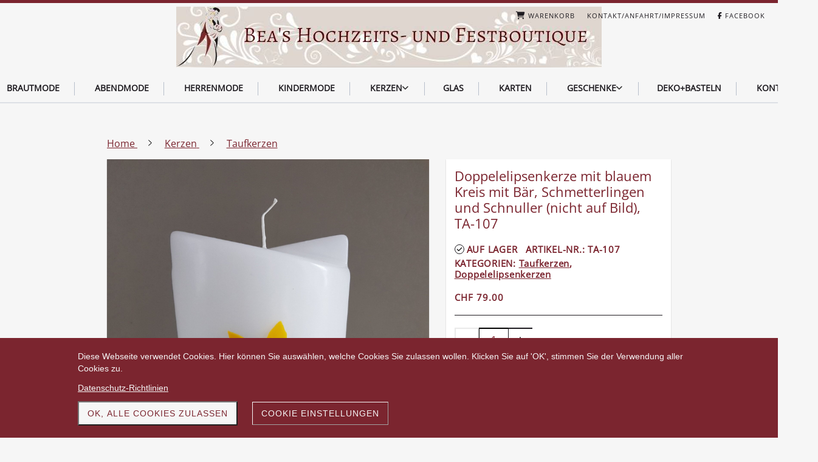

--- FILE ---
content_type: text/html; charset=UTF-8
request_url: https://www.kerzenboutique.ch/produkt/doppelelipsenkerze-baer-schmetterling-ta-107
body_size: 28349
content:
<!DOCTYPE html>
<html lang="de-CH">
<head>
    <title>Doppelelipsenkerze mit Bär, Schmetterling, Schnuller, TA-107</title>
    <meta charset="UTF-8">
    <meta name="viewport" content="width=device-width, initial-scale=1.0"/>
    <meta name="description" content="Diese Doppelelipsenkerzen wird von uns mit dem blauen Kreis mit Bär und Schmetterlingen dekoriert. Auf alle Taufkerzen können wir Namen und Datum schreiben."/>
    <link rel="stylesheet" href="/files/template.css">
<link rel="stylesheet" href="/files/css/app.css?id=a259c016d29c9d943a533bc1cba50a7b" />
<script type="module" src="/build-base/assets/main-85a71d67.js"></script><script src="/files/js/app.js?id=69851f66c478ba49d36c29f5e06aa2d4" defer></script>
    <link rel="icon" type="image/png" href="/files/favicon.png">
    <meta name="generator" content="">
    <!-- Global Site Tag (gtag.js) - Google Analytics -->
<script async src='https://www.googletagmanager.com/gtag/js?id=G-98T6YJ2E7C'></script>
<script>
  window.dataLayer = window.dataLayer || [];
  function gtag(){dataLayer.push(arguments);}
  gtag('js', new Date());
  gtag('config', 'G-98T6YJ2E7C', { 'anonymize_ip': true });
</script>
    
        <script type="application/ld+json">
        {"@context":"https:\/\/schema.org","@type":"Product","sku":"TA-107","name":"Doppelelipsenkerze mit blauem Kreis mit B\u00e4r, Schmetterlingen und Schnuller (nicht auf Bild), TA-107","description":"Diese Doppelelipsenkerzen wird von uns mit dem blauen Kreis mit B\u00e4r und Schmetterlingen dekoriert. Auf alle Taufkerzen k\u00f6nnen wir Namen und Datum schreiben.","image":"https:\/\/www.kerzenboutique.ch\/files\/product-images\/8a80ec55-ecdd-40c8-8061-e1482d64572a.jpg","offers":{"@type":"Offer","price":"79.00","priceCurrency":"CHF","availability":"https:\/\/schema.org\/InStock"}}    </script>
    <style>
        input[type=number].no-spinner::-webkit-inner-spin-button,
        input[type=number]::-webkit-outer-spin-button {
            -webkit-appearance: none;
            margin: 0;
        }
    </style>
    <style>
        input[type=number].no-spinner::-webkit-inner-spin-button,
        input[type=number]::-webkit-outer-spin-button {
            -webkit-appearance: none;
            margin: 0;
        }
    </style>
    <link rel="stylesheet" href="/files/css/shop.index.css">
    <meta name="keywords" content="Doppelelipsenkerze">
    <meta name="robots" content="all">
    
    <style>
        .wc_pageTitleContainer {
            display: none !important;
        }
    </style>
    <link rel="canonical" href="https://www.kerzenboutique.ch/produkt/doppelelipsenkerze-baer-schmetterling-ta-107"/>
    <style >[wire\:loading], [wire\:loading\.delay], [wire\:loading\.inline-block], [wire\:loading\.inline], [wire\:loading\.block], [wire\:loading\.flex], [wire\:loading\.table], [wire\:loading\.grid], [wire\:loading\.inline-flex] {display: none;}[wire\:loading\.delay\.shortest], [wire\:loading\.delay\.shorter], [wire\:loading\.delay\.short], [wire\:loading\.delay\.long], [wire\:loading\.delay\.longer], [wire\:loading\.delay\.longest] {display:none;}[wire\:offline] {display: none;}[wire\:dirty]:not(textarea):not(input):not(select) {display: none;}input:-webkit-autofill, select:-webkit-autofill, textarea:-webkit-autofill {animation-duration: 50000s;animation-name: livewireautofill;}@keyframes livewireautofill { from {} }</style>
</head>
<body class="red headerNone module-shop-active">
<div class="innerBody">
    <div class="wsc_isMobile"></div>
<div class="wc_mainNavContainerMobile wc_element wc_element_page"
    
>
    
            <div class="wsc_scrolltoptop fa fa-arrow-up"></div>
        <div class="wc_mobile_head">
        <div
        id="logo_91374"
        onetimeunique="e7780c854f2bfdb53f2675335f544291"
        class="wc_element wc_element_mobilelogo"
    >
                    
                            <div class="wc_logo_image"></div>
            
                    
        <div class="divCleaner"></div>
    </div>
        <div class="nav_mobile_trigger wsc-fi wsc-fi-lines"></div>
        <div class="divCleaner"></div>
    </div>
    <div class="wc_mobile_navigation">
        <div class="wsc_navigation_close wsc-fi wsc-fi-cross"></div>
        <div class="wc_mobile_navigation_wrapper">
            <ul class="navigation main">
            <li class="navigationElement page  ">
        <div class="wsc_nav_back fa fa-chevron-left"></div>

        <a target="_self"
    href="/brautmode"
>
    <span class="navigationText">
        
                    Brautmode
            </span>
</a>

            </li>
            <li class="navigationElement page  ">
        <div class="wsc_nav_back fa fa-chevron-left"></div>

        <a target="_self"
    href="/abendmode"
>
    <span class="navigationText">
        
                    Abendmode
            </span>
</a>

            </li>
            <li class="navigationElement page  ">
        <div class="wsc_nav_back fa fa-chevron-left"></div>

        <a target="_self"
    href="/herrenmode"
>
    <span class="navigationText">
        
                    Herrenmode
            </span>
</a>

            </li>
            <li class="navigationElement page  ">
        <div class="wsc_nav_back fa fa-chevron-left"></div>

        <a target="_self"
    href="/kindermode"
>
    <span class="navigationText">
        
                    Kindermode
            </span>
</a>

            </li>
            <li class="navigationElement page  hasChilds">
        <div class="wsc_nav_back fa fa-chevron-left"></div>

        <a target="_self"
    href="/"
>
    <span class="navigationText">
        
                    Kerzen
            </span>
</a>

                    <div class="wsc_nav_childs fa fa-chevron-right"></div>
            <ul class="navigationLevel2">
                                    <li class="navigationElement shop_category  ">
        <div class="wsc_nav_back fa fa-chevron-left"></div>

        <a target="_self"
    href="/kategorie/hochzeitskerzen"
>
    <span class="navigationText">
        
                    Hochzeitskerzen
            </span>
</a>

            </li>
                                    <li class="navigationElement shop_category  ">
        <div class="wsc_nav_back fa fa-chevron-left"></div>

        <a target="_self"
    href="/kategorie/taufkerzen"
>
    <span class="navigationText">
        
                    Taufkerzen
            </span>
</a>

            </li>
                                    <li class="navigationElement shop_category  ">
        <div class="wsc_nav_back fa fa-chevron-left"></div>

        <a target="_self"
    href="/kategorie/kommunionskerzen"
>
    <span class="navigationText">
        
                    Kommunionskerzen
            </span>
</a>

            </li>
                                    <li class="navigationElement shop_category  ">
        <div class="wsc_nav_back fa fa-chevron-left"></div>

        <a target="_self"
    href="/kategorie/allgemeine-kerzen"
>
    <span class="navigationText">
        
                    allgemeine Kerzen
            </span>
</a>

            </li>
                                    <li class="navigationElement shop_category  ">
        <div class="wsc_nav_back fa fa-chevron-left"></div>

        <a target="_self"
    href="/kategorie/stabkerzen"
>
    <span class="navigationText">
        
                    Stabkerzen
            </span>
</a>

            </li>
                                    <li class="navigationElement shop_category  ">
        <div class="wsc_nav_back fa fa-chevron-left"></div>

        <a target="_self"
    href="/kategorie/zylinderkerzen"
>
    <span class="navigationText">
        
                    Zylinderkerzen
            </span>
</a>

            </li>
                                    <li class="navigationElement shop_category  ">
        <div class="wsc_nav_back fa fa-chevron-left"></div>

        <a target="_self"
    href="/kategorie/ovalkerzen"
>
    <span class="navigationText">
        
                    Ovalkerzen
            </span>
</a>

            </li>
                                    <li class="navigationElement shop_category  ">
        <div class="wsc_nav_back fa fa-chevron-left"></div>

        <a target="_self"
    href="/kategorie/doppelelipsenkerzen"
>
    <span class="navigationText">
        
                    Doppelelipsenkerzen
            </span>
</a>

            </li>
                                    <li class="navigationElement shop_category  ">
        <div class="wsc_nav_back fa fa-chevron-left"></div>

        <a target="_self"
    href="/kategorie/schriften-und-datum-fuer-kerzen"
>
    <span class="navigationText">
        
                    Kerzenschriften
            </span>
</a>

            </li>
                                    <li class="navigationElement shop_category  ">
        <div class="wsc_nav_back fa fa-chevron-left"></div>

        <a target="_self"
    href="/kategorie/trauerkerzen"
>
    <span class="navigationText">
        
                    Trauerkerzen
            </span>
</a>

            </li>
                            </ul>
            </li>
            <li class="navigationElement page  ">
        <div class="wsc_nav_back fa fa-chevron-left"></div>

        <a target="_self"
    href="/glasgeschenke"
>
    <span class="navigationText">
        
                    Glas
            </span>
</a>

            </li>
            <li class="navigationElement page  ">
        <div class="wsc_nav_back fa fa-chevron-left"></div>

        <a target="_self"
    href="/einladungskarten"
>
    <span class="navigationText">
        
                    Karten
            </span>
</a>

            </li>
            <li class="navigationElement page  hasChilds">
        <div class="wsc_nav_back fa fa-chevron-left"></div>

        <a target="_self"
    href="/geschenke"
>
    <span class="navigationText">
        
                    Geschenke
            </span>
</a>

                    <div class="wsc_nav_childs fa fa-chevron-right"></div>
            <ul class="navigationLevel2">
                                    <li class="navigationElement page  ">
        <div class="wsc_nav_back fa fa-chevron-left"></div>

        <a target="_self"
    href="/Valentinstag"
>
    <span class="navigationText">
        
                    Valentinstag
            </span>
</a>

            </li>
                                    <li class="navigationElement page  ">
        <div class="wsc_nav_back fa fa-chevron-left"></div>

        <a target="_self"
    href="/muttertag"
>
    <span class="navigationText">
        
                    Muttertag
            </span>
</a>

            </li>
                            </ul>
            </li>
            <li class="navigationElement page  ">
        <div class="wsc_nav_back fa fa-chevron-left"></div>

        <a target="_self"
    href="/dekobasteln"
>
    <span class="navigationText">
        
                    Deko+Basteln
            </span>
</a>

            </li>
            <li class="navigationElement page  hasChilds">
        <div class="wsc_nav_back fa fa-chevron-left"></div>

        <a target="_self"
    href="/Impressum-kopie"
>
    <span class="navigationText">
        
                    Kontakt
            </span>
</a>

                    <div class="wsc_nav_childs fa fa-chevron-right"></div>
            <ul class="navigationLevel2">
                                    <li class="navigationElement page  ">
        <div class="wsc_nav_back fa fa-chevron-left"></div>

        <a target="_self"
    href="/kontaktformular"
>
    <span class="navigationText">
        
                    Kontaktformular
            </span>
</a>

            </li>
                                    <li class="navigationElement page  ">
        <div class="wsc_nav_back fa fa-chevron-left"></div>

        <a target="_self"
    href="/kerzenboutique-adresse"
>
    <span class="navigationText">
        
                    Boutique und Adresse
            </span>
</a>

            </li>
                                    <li class="navigationElement page  ">
        <div class="wsc_nav_back fa fa-chevron-left"></div>

        <a target="_self"
    href="/anfahrt"
>
    <span class="navigationText">
        
                    Anfahrt
            </span>
</a>

            </li>
                                    <li class="navigationElement page  ">
        <div class="wsc_nav_back fa fa-chevron-left"></div>

        <a target="_self"
    href="/oeffnungszeiten"
>
    <span class="navigationText">
        
                    Öffnungszeiten
            </span>
</a>

            </li>
                                    <li class="navigationElement page  ">
        <div class="wsc_nav_back fa fa-chevron-left"></div>

        <a target="_self"
    href="/datenschutz-agb"
>
    <span class="navigationText">
        
                    Datenschutz und AGB
            </span>
</a>

            </li>
                            </ul>
            </li>
    
                </ul>
            <ul class="navigation secondary">
            <li class="navigationElement shop_cart  ">
        <div class="wsc_nav_back fa fa-chevron-left"></div>

        <a target="_self"
    href="/warenkorb"
>
    <span class="navigationText">
                                <i class="fa fa-shopping-cart" aria-hidden="true"></i>
        
                    Warenkorb
            </span>
</a>

            </li>
            <li class="navigationElement page  ">
        <div class="wsc_nav_back fa fa-chevron-left"></div>

        <a target="_self"
    href="/impressum"
>
    <span class="navigationText">
        
                    Kontakt/Anfahrt/Impressum
            </span>
</a>

            </li>
            <li class="navigationElement sociallink  ">
        <div class="wsc_nav_back fa fa-chevron-left"></div>

        <a target="_blank"
    href="https://www.facebook.com/Brautmode.Abendmode.Bea/"
>
    <span class="navigationText">
                                <i class="fab fa-facebook-f" aria-hidden="true"></i>
        
                    Facebook
            </span>
</a>

            </li>
    
    </ul>
        </div>
    </div>
    <div class="divCleaner"></div>
</div>

    <div class="wc_header wc_element wc_element_header "
         
         style=""
    >
        

        <div class="wc_header_bar">
            <div class="header_bar_container header_bar_first_row">
                <div class="wc_header_logo_container">
                    <div
        id="logo_91373"
        onetimeunique="343568aa9a9a017b6d6a0d746f055b23"
        class="wc_element wc_element_logo"
    >
                                    <a href="/" class="wc_element_logo_link">
            
                            <div class="wc_logo_image"></div>
            
                            </a>
                    
        <div class="divCleaner"></div>
    </div>
                </div>

                <div class="wc_secondNavContainer">
                    <ul class="navigation secondary">
            <li class="navigationElement shop_cart  ">
        <div class="wsc_nav_back fa fa-chevron-left"></div>

        <a target="_self"
    href="/warenkorb"
>
    <span class="navigationText">
                                <i class="fa fa-shopping-cart" aria-hidden="true"></i>
        
                    Warenkorb
            </span>
</a>

            </li>
            <li class="navigationElement page  ">
        <div class="wsc_nav_back fa fa-chevron-left"></div>

        <a target="_self"
    href="/impressum"
>
    <span class="navigationText">
        
                    Kontakt/Anfahrt/Impressum
            </span>
</a>

            </li>
            <li class="navigationElement sociallink  ">
        <div class="wsc_nav_back fa fa-chevron-left"></div>

        <a target="_blank"
    href="https://www.facebook.com/Brautmode.Abendmode.Bea/"
>
    <span class="navigationText">
                                <i class="fab fa-facebook-f" aria-hidden="true"></i>
        
                    Facebook
            </span>
</a>

            </li>
    
    </ul>
                </div>
            </div>

            <div class="header_bar_container header_bar_second_row">
                <div class="wc_mainNavContainer">
                    <ul class="navigation main">
            <li class="navigationElement page  ">
        <div class="wsc_nav_back fa fa-chevron-left"></div>

        <a target="_self"
    href="/brautmode"
>
    <span class="navigationText">
        
                    Brautmode
            </span>
</a>

            </li>
            <li class="navigationElement page  ">
        <div class="wsc_nav_back fa fa-chevron-left"></div>

        <a target="_self"
    href="/abendmode"
>
    <span class="navigationText">
        
                    Abendmode
            </span>
</a>

            </li>
            <li class="navigationElement page  ">
        <div class="wsc_nav_back fa fa-chevron-left"></div>

        <a target="_self"
    href="/herrenmode"
>
    <span class="navigationText">
        
                    Herrenmode
            </span>
</a>

            </li>
            <li class="navigationElement page  ">
        <div class="wsc_nav_back fa fa-chevron-left"></div>

        <a target="_self"
    href="/kindermode"
>
    <span class="navigationText">
        
                    Kindermode
            </span>
</a>

            </li>
            <li class="navigationElement page  hasChilds">
        <div class="wsc_nav_back fa fa-chevron-left"></div>

        <a target="_self"
    href="/"
>
    <span class="navigationText">
        
                    Kerzen
            </span>
</a>

                    <div class="wsc_nav_childs fa fa-chevron-right"></div>
            <ul class="navigationLevel2">
                                    <li class="navigationElement shop_category  ">
        <div class="wsc_nav_back fa fa-chevron-left"></div>

        <a target="_self"
    href="/kategorie/hochzeitskerzen"
>
    <span class="navigationText">
        
                    Hochzeitskerzen
            </span>
</a>

            </li>
                                    <li class="navigationElement shop_category  ">
        <div class="wsc_nav_back fa fa-chevron-left"></div>

        <a target="_self"
    href="/kategorie/taufkerzen"
>
    <span class="navigationText">
        
                    Taufkerzen
            </span>
</a>

            </li>
                                    <li class="navigationElement shop_category  ">
        <div class="wsc_nav_back fa fa-chevron-left"></div>

        <a target="_self"
    href="/kategorie/kommunionskerzen"
>
    <span class="navigationText">
        
                    Kommunionskerzen
            </span>
</a>

            </li>
                                    <li class="navigationElement shop_category  ">
        <div class="wsc_nav_back fa fa-chevron-left"></div>

        <a target="_self"
    href="/kategorie/allgemeine-kerzen"
>
    <span class="navigationText">
        
                    allgemeine Kerzen
            </span>
</a>

            </li>
                                    <li class="navigationElement shop_category  ">
        <div class="wsc_nav_back fa fa-chevron-left"></div>

        <a target="_self"
    href="/kategorie/stabkerzen"
>
    <span class="navigationText">
        
                    Stabkerzen
            </span>
</a>

            </li>
                                    <li class="navigationElement shop_category  ">
        <div class="wsc_nav_back fa fa-chevron-left"></div>

        <a target="_self"
    href="/kategorie/zylinderkerzen"
>
    <span class="navigationText">
        
                    Zylinderkerzen
            </span>
</a>

            </li>
                                    <li class="navigationElement shop_category  ">
        <div class="wsc_nav_back fa fa-chevron-left"></div>

        <a target="_self"
    href="/kategorie/ovalkerzen"
>
    <span class="navigationText">
        
                    Ovalkerzen
            </span>
</a>

            </li>
                                    <li class="navigationElement shop_category  ">
        <div class="wsc_nav_back fa fa-chevron-left"></div>

        <a target="_self"
    href="/kategorie/doppelelipsenkerzen"
>
    <span class="navigationText">
        
                    Doppelelipsenkerzen
            </span>
</a>

            </li>
                                    <li class="navigationElement shop_category  ">
        <div class="wsc_nav_back fa fa-chevron-left"></div>

        <a target="_self"
    href="/kategorie/schriften-und-datum-fuer-kerzen"
>
    <span class="navigationText">
        
                    Kerzenschriften
            </span>
</a>

            </li>
                                    <li class="navigationElement shop_category  ">
        <div class="wsc_nav_back fa fa-chevron-left"></div>

        <a target="_self"
    href="/kategorie/trauerkerzen"
>
    <span class="navigationText">
        
                    Trauerkerzen
            </span>
</a>

            </li>
                            </ul>
            </li>
            <li class="navigationElement page  ">
        <div class="wsc_nav_back fa fa-chevron-left"></div>

        <a target="_self"
    href="/glasgeschenke"
>
    <span class="navigationText">
        
                    Glas
            </span>
</a>

            </li>
            <li class="navigationElement page  ">
        <div class="wsc_nav_back fa fa-chevron-left"></div>

        <a target="_self"
    href="/einladungskarten"
>
    <span class="navigationText">
        
                    Karten
            </span>
</a>

            </li>
            <li class="navigationElement page  hasChilds">
        <div class="wsc_nav_back fa fa-chevron-left"></div>

        <a target="_self"
    href="/geschenke"
>
    <span class="navigationText">
        
                    Geschenke
            </span>
</a>

                    <div class="wsc_nav_childs fa fa-chevron-right"></div>
            <ul class="navigationLevel2">
                                    <li class="navigationElement page  ">
        <div class="wsc_nav_back fa fa-chevron-left"></div>

        <a target="_self"
    href="/Valentinstag"
>
    <span class="navigationText">
        
                    Valentinstag
            </span>
</a>

            </li>
                                    <li class="navigationElement page  ">
        <div class="wsc_nav_back fa fa-chevron-left"></div>

        <a target="_self"
    href="/muttertag"
>
    <span class="navigationText">
        
                    Muttertag
            </span>
</a>

            </li>
                            </ul>
            </li>
            <li class="navigationElement page  ">
        <div class="wsc_nav_back fa fa-chevron-left"></div>

        <a target="_self"
    href="/dekobasteln"
>
    <span class="navigationText">
        
                    Deko+Basteln
            </span>
</a>

            </li>
            <li class="navigationElement page  hasChilds">
        <div class="wsc_nav_back fa fa-chevron-left"></div>

        <a target="_self"
    href="/Impressum-kopie"
>
    <span class="navigationText">
        
                    Kontakt
            </span>
</a>

                    <div class="wsc_nav_childs fa fa-chevron-right"></div>
            <ul class="navigationLevel2">
                                    <li class="navigationElement page  ">
        <div class="wsc_nav_back fa fa-chevron-left"></div>

        <a target="_self"
    href="/kontaktformular"
>
    <span class="navigationText">
        
                    Kontaktformular
            </span>
</a>

            </li>
                                    <li class="navigationElement page  ">
        <div class="wsc_nav_back fa fa-chevron-left"></div>

        <a target="_self"
    href="/kerzenboutique-adresse"
>
    <span class="navigationText">
        
                    Boutique und Adresse
            </span>
</a>

            </li>
                                    <li class="navigationElement page  ">
        <div class="wsc_nav_back fa fa-chevron-left"></div>

        <a target="_self"
    href="/anfahrt"
>
    <span class="navigationText">
        
                    Anfahrt
            </span>
</a>

            </li>
                                    <li class="navigationElement page  ">
        <div class="wsc_nav_back fa fa-chevron-left"></div>

        <a target="_self"
    href="/oeffnungszeiten"
>
    <span class="navigationText">
        
                    Öffnungszeiten
            </span>
</a>

            </li>
                                    <li class="navigationElement page  ">
        <div class="wsc_nav_back fa fa-chevron-left"></div>

        <a target="_self"
    href="/datenschutz-agb"
>
    <span class="navigationText">
        
                    Datenschutz und AGB
            </span>
</a>

            </li>
                            </ul>
            </li>
    
                </ul>
                </div>
            </div>
        </div>

        <div class="wc_header_image">
            <div class="wc_header_image_inner"
                 style=""
            ></div>

            <div class="wc_pageTitleContainer">
                <h1>
                    <div class="wc_pageTitleField wc_pageTitle ">
        <p></p><p align="center">Kerzenboutique<span style="font-family: &quot;Open Sans&quot;;" class="custom-fontfamily"><br></span></p><p></p>
    </div>
                </h1>
                <h3>
                    <div class="wc_pageTitleField wc_pageSubTitle ">
        <p></p><p class="" align="center"><span style="font-family: &quot;Open Sans&quot;;" class="custom-fontfamily"><span style="color: rgb(123, 37, 47);" class="custom-color">Hochzeitskerzen, Taufkerzen, Geburtstagskerzen, jede Kerze wird von uns mit <br>viel Liebe dekoriert. Jede Kerze ist ein Einzelstück!</span></span><br></p><p></p><p></p><p></p>
    </div>
                </h3>
            </div>
        </div>
    </div>

    <div class="wc_content">
        <div class="wc_contentContainer">
            <div class="wc_element wc_element_content_container wc_content_container my-5 p-4">
        <div class="lg:max-w-screen-lg mx-auto">
                    </div>
        <div>
            <div wire:id="tgr0NFMUoQoB9okgFnSq" wire:initial-data="{&quot;fingerprint&quot;:{&quot;id&quot;:&quot;tgr0NFMUoQoB9okgFnSq&quot;,&quot;name&quot;:&quot;modules.shop.product&quot;,&quot;locale&quot;:&quot;de_CH&quot;,&quot;path&quot;:&quot;produkt\/doppelelipsenkerze-baer-schmetterling-ta-107&quot;,&quot;method&quot;:&quot;GET&quot;,&quot;v&quot;:&quot;acj&quot;},&quot;effects&quot;:{&quot;listeners&quot;:[]},&quot;serverMemo&quot;:{&quot;children&quot;:[],&quot;errors&quot;:[],&quot;htmlHash&quot;:&quot;cdcad084&quot;,&quot;data&quot;:{&quot;shop&quot;:&quot;O:35:\&quot;Wsc\\Base\\Data\\Modules\\Shop\\ShopData\&quot;:19:{s:11:\&quot;urlAbsolute\&quot;;s:5:\&quot;\/shop\&quot;;s:8:\&quot;currency\&quot;;O:40:\&quot;Wsc\\Base\\Enums\\Modules\\Shop\\ShopCurrency\&quot;:2:{s:8:\&quot;\u0000*\u0000value\&quot;;s:3:\&quot;CHF\&quot;;s:8:\&quot;\u0000*\u0000label\&quot;;s:3:\&quot;CHF\&quot;;}s:9:\&quot;useWeight\&quot;;b:1;s:6:\&quot;weight\&quot;;O:38:\&quot;Wsc\\Base\\Enums\\Modules\\Shop\\ShopWeight\&quot;:2:{s:8:\&quot;\u0000*\u0000value\&quot;;s:2:\&quot;kg\&quot;;s:8:\&quot;\u0000*\u0000label\&quot;;s:9:\&quot;Kilogramm\&quot;;}s:15:\&quot;urlCartAbsolute\&quot;;s:10:\&quot;\/warenkorb\&quot;;s:11:\&quot;information\&quot;;O:47:\&quot;Wsc\\Base\\Data\\Modules\\Shop\\Shop\\InformationData\&quot;:9:{s:4:\&quot;name\&quot;;s:28:\&quot;Hochzeits- und Fest-Boutique\&quot;;s:20:\&quot;addToCartInformation\&quot;;s:16:\&quot;In den Warenkorb\&quot;;s:13:\&quot;businessTerms\&quot;;s:5992:\&quot;&lt;p&gt;&lt;strong&gt;Allgemeine Gesch\u00e4ftsbedingungen&lt;\/strong&gt;&lt;\/p&gt;&lt;p&gt;&lt;strong&gt;von Bea\u2019s Hochzeits- und Geschenk-Boutique, 5022 Rombach&lt;\/strong&gt;&lt;\/p&gt;&lt;p&gt;&lt;strong&gt;1.&amp;nbsp;&amp;nbsp;&amp;nbsp;&amp;nbsp;&amp;nbsp; Allgemeines&lt;\/strong&gt;&lt;\/p&gt;&lt;p&gt;Die nachstehenden Allgemeinen Gesch\u00e4ftsbedingungen (AGB) gelten f\u00fcr alle Lieferungen und Leistungen sowie Kaufvertr\u00e4ge, welche \u00fcber unseren Webshop, via Website, E-Mail, Telefon oder in unserer Boutique get\u00e4tigt werden. Mit einer Bestellung erkl\u00e4ren Sie sich damit einverstanden. Abweichende Vereinbarungen bed\u00fcrfen der schriftlichen Form. Wir sind jederzeit berechtigt, diese AGB&#039;s zu \u00e4ndern oder zu erg\u00e4nzen. Wir bem\u00fchen uns, die Website und den Webshop immer aktuell zu halten. Trotzdem kann es vorkommen, dass Karten, Kartenserien, Kerzen oder andere Gegenst\u00e4nde, Kleider und Accessoires nicht mehr lieferbar sind. Wir werden Ihnen in einem solchen Fall einen anderen Vorschlag unterbreiten. Jede Bestellung wird von uns per E-Mail best\u00e4tigt (im Shop als Bestellbest\u00e4tigung). F\u00fcr Texte erhalten Sie ein \&quot;Gut zum Druck\&quot;. Je nach Schrift kann das per E-Email oder per Brief erfolgen. F\u00fcr Namen und Datum auf Kerzen versenden wir nur auf Wunsch ein \&quot;Gut zum Druck\&quot;.&lt;\/p&gt;&lt;p&gt;&lt;strong&gt;2.&amp;nbsp;&amp;nbsp;&amp;nbsp;&amp;nbsp;&amp;nbsp; Angebot und Preise&lt;\/strong&gt;&lt;\/p&gt;&lt;p&gt;Die Darstellung der Produkte, insbesondere von Kleidern, Accessoires oder Kerzen, k\u00f6nnen je nach Bildschirm in der Farbe variieren. Farbdifferenzen sind kein Grund f\u00fcr eine Beschwerde. F\u00fcr Bestellungen insbesondere von Kleidern bieten wir Ihnen eine pers\u00f6nliche Abholung in unserer Boutique in Rombach an. Hier k\u00f6nnen Sie Ihr Kleid auch durch uns anpassen und \u00e4ndern lassen.&amp;nbsp; \u00c4nderungen werden separat verrechnet. Die Preise sind in CHF ausgewiesen. Nicht inbegriffen sind die Kosten f\u00fcr die Verpackung und den Versand der Ware. Diese Kosten werden beim Abschluss der Bestellung ausgewiesen.&lt;\/p&gt;&lt;p&gt;&lt;strong&gt;3.&amp;nbsp;&amp;nbsp;&amp;nbsp;&amp;nbsp;&amp;nbsp; Zahlungsbedingungen&lt;\/strong&gt;&lt;\/p&gt;&lt;p&gt;Die Kundin\/der Kunde verpflichtet sich, den Kaufpreis im Voraus zu begleichen. Wir bieten Ihnen folgende M\u00f6glichkeiten: Bar bei Abholung (nur nach Vereinbarung), per Bank\u00fcberweisung (die Bankdaten werden Ihnen mit der Bestellbest\u00e4tigung mitgeteilt), Kreditkartenzahlung, PayPal, Twint (nicht im Shop). Die Bezahlung des Kaufpreises wird sofort f\u00e4llig, d.h. sie ist innert 5 Arbeitstagen nach Abschluss der Bestellung zu t\u00e4tigen. Sobald die Zahlung bei uns eingegangen ist, werden die Waren hergestellt und verschickt. Erst der Zahlungseingang l\u00f6st unsere Arbeiten aus.&lt;\/p&gt;&lt;p&gt;&lt;strong&gt;4. Lieferung \/ Versandkosten&lt;\/strong&gt;&lt;\/p&gt;&lt;p&gt;Wir bem\u00fchen uns, Ihre W\u00fcnsche bei der Festsetzung des Liefertermins zu ber\u00fccksichtigen. Aufgrund der verschiedenen Artikel und Herstellungstechniken ist die Lieferfrist sehr unterschiedlich. Auch eine allf\u00e4llige Lieferfrist unserer Lieferanten kann den Liefertermin beeinflussen. Wir geben Ihnen diesen in der Auftragsbest\u00e4tigung oder auf vorhergehende Anfrage bekannt. F\u00fcr Paketsendungen gelten die Tarife der Schweizerischen Post. Die Versandkosten setzen sich zusammen aus Posttarif und Verpackung und gelten nur f\u00fcr die Lieferungen innerhalb der Schweiz und des F\u00fcrstentum Lichtenstein. Da die genauen Porti erst beim Versand bekannt sind, werden die Versandkosten auf der Auftragsbest\u00e4tigung\/Rechnung ausgewiesen. Expresslieferungen werden zus\u00e4tzlich berechnet. Lieferungen ins Ausland sind nicht vorgesehen. Bei Abholung der Produkte im Laden werden keine Versandkosten berechnet. Der Versand der Ware erfolgt ohne Einschreiben. Die Kundin\/der Kunde hat die Waren unmittelbar nach Erhalt auf Vollst\u00e4ndigkeit und M\u00e4ngel hin zu pr\u00fcfen und Bea\u2019s Hochzeits- und Festboutique innert 3 Tagen schriftlich zu informieren, falls die Lieferung unvollst\u00e4ndig oder mangelhaft war. F\u00fcr Besch\u00e4digungen w\u00e4hrend dem Transport \u00fcbernehmen wir keine Haftung. Diese sind unverz\u00fcglich dem Transportunternehmen zu melden.&lt;\/p&gt;&lt;p&gt;&lt;strong&gt;5.&amp;nbsp;&amp;nbsp;&amp;nbsp;&amp;nbsp;&amp;nbsp; R\u00fccktritt oder R\u00fccknahme und Umtausch&lt;\/strong&gt;&lt;\/p&gt;&lt;p&gt;Eine Bestellung kann nicht r\u00fcckg\u00e4ngig gemacht werden. Da wir die Arbeiten gleich nach der Vorauszahlung beginnen, k\u00f6nnen wir diese auch nicht zur\u00fcckbezahlen. Sollten nach unserer Auftragsbest\u00e4tigung unsererseits Gr\u00fcnde f\u00fcr eine \u00c4nderung oder Stornierung des Auftrages auftauchen, werden wir Ihnen eine Ersatzl\u00f6sung anbieten. Wollen Sie dann von der Bestellung zur\u00fccktreten, bezahlen wir die Vorauszahlung zur\u00fcck. Die gleichen Bedingungen gelten auch f\u00fcr Shop-Bestellungen. &lt;\/p&gt;&lt;p&gt;&lt;strong&gt;6.&amp;nbsp;&amp;nbsp;&amp;nbsp;&amp;nbsp;&amp;nbsp; Datenschutz&lt;\/strong&gt;&lt;\/p&gt;&lt;p&gt;Unsere Datenschutzbestimmungen lesen Sie bitte unter &lt;a href=\&quot;https:\/\/www.kerzenboutique.ch\/datenschutz-agb\&quot; rel=\&quot;noopener noreferrer nofollow\&quot;&gt;https:\/\/www.kerzenboutique.ch\/datenschutz-agb&lt;\/a&gt;.&lt;\/p&gt;&lt;p&gt;&lt;strong&gt;7.&amp;nbsp;&amp;nbsp;&amp;nbsp;&amp;nbsp;&amp;nbsp; Urheberrecht&lt;\/strong&gt;&lt;\/p&gt;&lt;p&gt;Wir gehen davon aus, dass wir mit den Bildern und Texten auf unserer Homepage keine fremden Urheberrechte verletzen. Meldungen von Urheberrechtsverletzungen werden wir umgehend behandeln. Die Texte ver\u00e4ndern und die Bilder l\u00f6schen. Bitte melden Sie uns, wenn Sie etwas dergleichen bemerken.&lt;\/p&gt;&lt;p&gt;&lt;strong&gt;8.&amp;nbsp;&amp;nbsp;&amp;nbsp;&amp;nbsp;&amp;nbsp; Haftungsausschluss f\u00fcr fremde Links&lt;\/strong&gt;&lt;\/p&gt;&lt;p&gt;Wir verweisen auf unseren Seiten mit Links zu anderen Seiten im Internet. F\u00fcr alle diese Links gilt: Wir haben sie vor der Verlinkung ausf\u00fchrlich gepr\u00fcft und haben keine negativen Inhalte gefunden. Wir erkl\u00e4ren ausdr\u00fccklich, dass wir keinerlei Einfluss auf die Gestaltung und die Inhalte der verlinkten Seiten haben. Diese Erkl\u00e4rung gilt f\u00fcr alle angezeigten Links und alle unsere Websites.&lt;\/p&gt;&lt;p&gt;&lt;strong&gt;9.&amp;nbsp;&amp;nbsp;&amp;nbsp;&amp;nbsp;&amp;nbsp; Gerichtsstand&lt;\/strong&gt;&lt;\/p&gt;&lt;p&gt;Der Gerichtsstand ist Aarau.&lt;\/p&gt;&lt;p&gt;&lt;strong&gt;10.&amp;nbsp;&amp;nbsp;&amp;nbsp;&amp;nbsp;Fragen&lt;\/strong&gt;&lt;\/p&gt;&lt;p&gt;F\u00fcr Fragen stehen wir Ihnen gerne zur Verf\u00fcgung. Jederzeit per Kontaktformular, E-Mail oder zu unseren Laden\u00f6ffnungszeiten pers\u00f6nlich oder \u00fcber Telefon 062 \/ 842 37 21&lt;\/p&gt;&lt;p&gt;&lt;\/p&gt;\&quot;;s:17:\&quot;cancellationTerms\&quot;;s:471:\&quot;&lt;p&gt;&lt;strong&gt;Widerrufsbelehrung:&lt;\/strong&gt;&lt;\/p&gt;&lt;p&gt;Eine Bestellung kann nicht storniert werden. &lt;\/p&gt;&lt;p&gt;Da wir die Arbeiten gleich nach der Vorauszahlung beginnen, k\u00f6nnen wir diese nicht zur\u00fcckbezahlen. Sollten nach unserer Auftragsbest\u00e4tigung unsererseits Gr\u00fcnde f\u00fcr eine \u00c4nderung oder Stornierung des Auftrages auftauchen, werden wir Ihnen eine Ersatzl\u00f6sung anbieten. Wollen Sie dann von der Bestellung zur\u00fccktreten, bezahlen wir die Vorauszahlung zur\u00fcck.&lt;\/p&gt;&lt;p&gt;&lt;\/p&gt;\&quot;;s:13:\&quot;deliveryTerms\&quot;;s:1383:\&quot;&lt;p&gt;&lt;strong&gt;Versandbedingungen: &lt;\/strong&gt;&lt;\/p&gt;&lt;p&gt;Wir bem\u00fchen uns, Ihre W\u00fcnsche bei der Festsetzung des Liefertermins zu ber\u00fccksichtigen. Aufgrund der verschiedenen Artikel und Herstellungstechniken ist die Lieferfrist sehr unterschiedlich. Auch eine allf\u00e4llige Lieferfrist unserer Lieferanten kann den Liefertermin beeinflussen. Wir geben Ihnen diesen in der Auftragsbest\u00e4tigung oder auf vorhergehende Anfrage bekannt. F\u00fcr Paketsendungen gelten die Tarife der Schweizerischen Post. Die Versandkosten setzen sich zusammen aus Posttarif und Verpackung und gelten nur f\u00fcr die Lieferungen innerhalb der Schweiz und des F\u00fcrstentum Lichtenstein. Da die genauen Porti erst beim Versand bekannt sind, werden die Versandkosten auf der Auftragsbest\u00e4tigung\/Rechnung ausgewiesen. Expresslieferungen werden zus\u00e4tzlich berechnet. Lieferungen ins Ausland sind nicht vorgesehen. Bei Abholung der Produkte im Laden werden keine Versandkosten berechnet.Der Versand der Ware erfolgt ohne Einschreiben. Die Kundin\/der Kunde hat die Waren unmittelbar nach Erhalt auf Vollst\u00e4ndigkeit und M\u00e4ngel hin zu pr\u00fcfen und Bea\u2019s Hochzeits- und Festboutique innert 3 Tagen schriftlich zu informieren, falls die Lieferung unvollst\u00e4ndig oder mangelhaft war. F\u00fcr Besch\u00e4digungen w\u00e4hrend dem Transport \u00fcbernehmen wir keine Haftung. Diese sind unverz\u00fcglich dem Transportunternehmen zu melden.&lt;\/p&gt;&lt;p&gt;&lt;\/p&gt;\&quot;;s:23:\&quot;displayCheckoutCheckbox\&quot;;b:1;s:19:\&quot;checkoutInformation\&quot;;s:382:\&quot;&lt;p&gt;Die AGBs, Datenschutzhinweise und die Widerrufsbelehrung finden Sie im Warenkorb und \u00fcber das Menu \&quot;Kontakt\&quot;.&lt;\/p&gt;&lt;p&gt;Zur\u00fcck \u00fcber die Kundendaten kommen Sie in den Warenkorb.&lt;\/p&gt;&lt;p&gt;Mit der Bestellung best\u00e4tigen Sie, dass Sie die AGBs und die Widerrufsbelehrung gelesen haben.&lt;\/p&gt;&lt;p&gt;&lt;strong&gt;Bitte beachten Sie: Eine R\u00fcckgabe der Artikel ist nicht m\u00f6glich.&lt;\/strong&gt; &lt;\/p&gt;&lt;p&gt;&lt;\/p&gt;\&quot;;s:22:\&quot;orderButtonInformation\&quot;;s:25:\&quot;Kostenpflichtig bestellen\&quot;;s:23:\&quot;shoppingCartInformation\&quot;;s:208:\&quot;&lt;p&gt;Liebe Kundinnen, liebe Kunden&lt;\/p&gt;&lt;p&gt;Vielen Dank, dass Sie bei uns einkaufen!&lt;\/p&gt;&lt;p&gt;&lt;strong&gt;Sie haben folgende Artikel gew\u00e4hlt:&lt;\/strong&gt;&lt;\/p&gt;&lt;p&gt;&lt;\/p&gt;&lt;h3&gt;&lt;\/h3&gt;&lt;p&gt;freundliche Gr\u00fcsse&lt;\/p&gt;&lt;p&gt;Beatrice Peretti&lt;\/p&gt;\&quot;;}s:14:\&quot;layoutSettings\&quot;;O:52:\&quot;Wsc\\Base\\Data\\Modules\\Shop\\Layout\\LayoutSettingsData\&quot;:4:{s:15:\&quot;overviewDesktop\&quot;;O:60:\&quot;Wsc\\Base\\Data\\Modules\\Shop\\Layout\\OverviewLayoutSettingsData\&quot;:13:{s:9:\&quot;usePanels\&quot;;b:1;s:4:\&quot;view\&quot;;O:49:\&quot;Wsc\\Base\\Enums\\Modules\\Shop\\Shop\\ShopOverviewView\&quot;:2:{s:8:\&quot;\u0000*\u0000value\&quot;;s:3:\&quot;two\&quot;;s:8:\&quot;\u0000*\u0000label\&quot;;s:3:\&quot;Two\&quot;;}s:18:\&quot;useRoundThumbnails\&quot;;b:0;s:11:\&quot;showFilters\&quot;;b:1;s:10:\&quot;showSearch\&quot;;b:1;s:15:\&quot;showProductName\&quot;;b:1;s:9:\&quot;showPrice\&quot;;b:1;s:9:\&quot;showStock\&quot;;b:1;s:14:\&quot;showCartButton\&quot;;b:1;s:14:\&quot;defaultSorting\&quot;;O:52:\&quot;Wsc\\Base\\Enums\\Modules\\Shop\\Shop\\ShopOverviewSorting\&quot;:2:{s:8:\&quot;\u0000*\u0000value\&quot;;s:4:\&quot;name\&quot;;s:8:\&quot;\u0000*\u0000label\&quot;;s:4:\&quot;Name\&quot;;}s:15:\&quot;productsPerPage\&quot;;i:48;s:13:\&quot;productsInRow\&quot;;i:3;s:25:\&quot;hideSubcategoriesInFilter\&quot;;b:0;}s:14:\&quot;overviewMobile\&quot;;O:60:\&quot;Wsc\\Base\\Data\\Modules\\Shop\\Layout\\OverviewLayoutSettingsData\&quot;:13:{s:9:\&quot;usePanels\&quot;;b:1;s:4:\&quot;view\&quot;;r:24;s:18:\&quot;useRoundThumbnails\&quot;;b:0;s:11:\&quot;showFilters\&quot;;b:1;s:10:\&quot;showSearch\&quot;;b:1;s:15:\&quot;showProductName\&quot;;b:1;s:9:\&quot;showPrice\&quot;;b:1;s:9:\&quot;showStock\&quot;;b:1;s:14:\&quot;showCartButton\&quot;;b:1;s:14:\&quot;defaultSorting\&quot;;r:34;s:15:\&quot;productsPerPage\&quot;;i:50;s:13:\&quot;productsInRow\&quot;;i:1;s:25:\&quot;hideSubcategoriesInFilter\&quot;;b:0;}s:13:\&quot;detailDesktop\&quot;;O:58:\&quot;Wsc\\Base\\Data\\Modules\\Shop\\Layout\\DetailLayoutSettingsData\&quot;:15:{s:22:\&quot;showBusinessConditions\&quot;;b:1;s:26:\&quot;showCancellationConditions\&quot;;b:1;s:22:\&quot;showDeliveryConditions\&quot;;b:1;s:18:\&quot;showBackToShopLink\&quot;;b:0;s:14:\&quot;showBreadcrumb\&quot;;b:1;s:10:\&quot;showWeight\&quot;;b:0;s:8:\&quot;imageFit\&quot;;O:40:\&quot;Wsc\\Base\\Enums\\Modules\\Shop\\ShopImageFit\&quot;:2:{s:8:\&quot;\u0000*\u0000value\&quot;;s:7:\&quot;contain\&quot;;s:8:\&quot;\u0000*\u0000label\&quot;;s:7:\&quot;Contain\&quot;;}s:9:\&quot;showStock\&quot;;b:1;s:17:\&quot;showArticleNumber\&quot;;b:1;s:14:\&quot;showCategories\&quot;;b:1;s:14:\&quot;socialFacebook\&quot;;b:1;s:13:\&quot;socialTwitter\&quot;;b:1;s:15:\&quot;socialPinterest\&quot;;b:1;s:9:\&quot;usePanels\&quot;;b:1;s:4:\&quot;view\&quot;;O:47:\&quot;Wsc\\Base\\Enums\\Modules\\Shop\\Shop\\ShopDetailView\&quot;:2:{s:8:\&quot;\u0000*\u0000value\&quot;;s:3:\&quot;one\&quot;;s:8:\&quot;\u0000*\u0000label\&quot;;s:3:\&quot;One\&quot;;}}s:12:\&quot;detailMobile\&quot;;O:58:\&quot;Wsc\\Base\\Data\\Modules\\Shop\\Layout\\DetailLayoutSettingsData\&quot;:15:{s:22:\&quot;showBusinessConditions\&quot;;b:1;s:26:\&quot;showCancellationConditions\&quot;;b:0;s:22:\&quot;showDeliveryConditions\&quot;;b:1;s:18:\&quot;showBackToShopLink\&quot;;b:0;s:14:\&quot;showBreadcrumb\&quot;;b:1;s:10:\&quot;showWeight\&quot;;b:0;s:8:\&quot;imageFit\&quot;;O:40:\&quot;Wsc\\Base\\Enums\\Modules\\Shop\\ShopImageFit\&quot;:2:{s:8:\&quot;\u0000*\u0000value\&quot;;s:5:\&quot;cover\&quot;;s:8:\&quot;\u0000*\u0000label\&quot;;s:5:\&quot;Cover\&quot;;}s:9:\&quot;showStock\&quot;;b:1;s:17:\&quot;showArticleNumber\&quot;;b:1;s:14:\&quot;showCategories\&quot;;b:1;s:14:\&quot;socialFacebook\&quot;;b:1;s:13:\&quot;socialTwitter\&quot;;b:1;s:15:\&quot;socialPinterest\&quot;;b:1;s:9:\&quot;usePanels\&quot;;b:1;s:4:\&quot;view\&quot;;r:71;}}s:14:\&quot;paymentMethods\&quot;;O:45:\&quot;Wsc\\Base\\Data\\Modules\\Shop\\PaymentMethodsData\&quot;:12:{s:12:\&quot;enablePrepay\&quot;;b:1;s:10:\&quot;enableBill\&quot;;b:0;s:20:\&quot;enableCashOnDelivery\&quot;;b:0;s:12:\&quot;enablePaypal\&quot;;b:0;s:12:\&quot;enableStripe\&quot;;b:1;s:11:\&quot;enableTwint\&quot;;b:0;s:10:\&quot;namePrepay\&quot;;N;s:10:\&quot;infoPrepay\&quot;;N;s:8:\&quot;nameBill\&quot;;N;s:8:\&quot;infoBill\&quot;;N;s:18:\&quot;nameCashOnDelivery\&quot;;N;s:18:\&quot;infoCashOnDelivery\&quot;;N;}s:17:\&quot;hasActiveVouchers\&quot;;b:0;s:6:\&quot;useVat\&quot;;b:0;s:12:\&quot;useGlobalVat\&quot;;b:1;s:13:\&quot;globalVatRate\&quot;;d:7.7;s:17:\&quot;pricesIncludesVat\&quot;;b:0;s:19:\&quot;urlCheckoutAbsolute\&quot;;s:9:\&quot;\/checkout\&quot;;s:10:\&quot;categories\&quot;;O:28:\&quot;Wsc\\Base\\Data\\DataCollection\&quot;:2:{s:8:\&quot;\u0000*\u0000items\&quot;;a:118:{i:0;O:39:\&quot;Wsc\\Base\\Data\\Modules\\Shop\\CategoryData\&quot;:10:{s:2:\&quot;id\&quot;;i:17106;s:8:\&quot;parentId\&quot;;i:13103;s:11:\&quot;urlAbsolute\&quot;;s:31:\&quot;\/kategorie\/vintage-brautkleider\&quot;;s:4:\&quot;name\&quot;;s:20:\&quot;Vintage Brautkleider\&quot;;s:11:\&quot;description\&quot;;s:259:\&quot;&lt;p&gt;&lt;strong&gt;Vintage Brautkleider aus Bea&#039;s Hochzeits-Boutique &lt;\/strong&gt;&lt;\/p&gt;&lt;p&gt;In unserer Boutique haben wir \u00fcber 200 Brautkleider. Darunter auch diverse Vintage Brautkleider&lt;\/p&gt;&lt;p&gt;Wenn ein Kleid nicht passt, k\u00f6nnen wir es in unserem N\u00e4hatelier anpassen.&lt;\/p&gt;\&quot;;s:12:\&quot;browserTitle\&quot;;s:55:\&quot;Vintage Brautkleider zu g\u00fcnstige Konditionen erhalten.\&quot;;s:12:\&quot;metaKeywords\&quot;;s:7:\&quot;Vintage\&quot;;s:15:\&quot;metaDescription\&quot;;s:132:\&quot;Vintage Brautkleider k\u00f6nnen Sie bei uns zu g\u00fcnstigen Konditionen kaufen. Melden Sie sich f\u00fcr einen Termin. Wir beraten Sie gerne.\&quot;;s:18:\&quot;allowIndexByRobots\&quot;;b:1;s:9:\&quot;sortOrder\&quot;;i:0;}i:1;O:39:\&quot;Wsc\\Base\\Data\\Modules\\Shop\\CategoryData\&quot;:10:{s:2:\&quot;id\&quot;;i:13103;s:8:\&quot;parentId\&quot;;N;s:11:\&quot;urlAbsolute\&quot;;s:20:\&quot;\/kategorie\/brautmode\&quot;;s:4:\&quot;name\&quot;;s:9:\&quot;Brautmode\&quot;;s:11:\&quot;description\&quot;;s:145:\&quot;&lt;p&gt;Bei uns finden Sie Brautmode f\u00fcr Ihre Hochzeit.&lt;\/p&gt;&lt;ul&gt;&lt;li&gt;&lt;p&gt;Brautkleider&lt;\/p&gt;&lt;\/li&gt;&lt;li&gt;&lt;p&gt;Brautschuhe&lt;\/p&gt;&lt;\/li&gt;&lt;li&gt;&lt;p&gt;Ringkissen&lt;\/p&gt;&lt;\/li&gt;&lt;\/ul&gt;\&quot;;s:12:\&quot;browserTitle\&quot;;s:57:\&quot;Brautmode: Kleider, Schuhe, Schirme, Accessoires, Schmuck\&quot;;s:12:\&quot;metaKeywords\&quot;;s:9:\&quot;Brautmode\&quot;;s:15:\&quot;metaDescription\&quot;;s:143:\&quot;Brautmode vom Feinsten f\u00fcr Ihre Hochzeit. Brautkleider, Ringkissen, Stola, Bolero, Schuhe, Schmuck, Haarschmuck, Brautschirme und vieles mehr.\&quot;;s:18:\&quot;allowIndexByRobots\&quot;;b:1;s:9:\&quot;sortOrder\&quot;;i:0;}i:2;O:39:\&quot;Wsc\\Base\\Data\\Modules\\Shop\\CategoryData\&quot;:10:{s:2:\&quot;id\&quot;;i:8715;s:8:\&quot;parentId\&quot;;i:13103;s:11:\&quot;urlAbsolute\&quot;;s:23:\&quot;\/kategorie\/brautkleider\&quot;;s:4:\&quot;name\&quot;;s:12:\&quot;Brautkleider\&quot;;s:11:\&quot;description\&quot;;s:357:\&quot;&lt;p&gt;&lt;strong&gt;Brautkleider aus Bea&#039;s Hochzeits-Boutique&lt;\/strong&gt;&lt;\/p&gt;&lt;p&gt;In unserer Boutique haben wir \u00fcber 200 Brautkleider. Wenn ein Kleid nicht passt, k\u00f6nnen wir es in unserem N\u00e4hatelier anpassen.&lt;\/p&gt;&lt;p&gt;&lt;strong&gt;&lt;em&gt;Verschiedene Brautkleider k\u00f6nnen Sie bei uns auch mieten! Bitte schauen Sie in der Kategorie Braut-Kleidervermietung nach.&lt;\/em&gt;&lt;\/strong&gt;&lt;\/p&gt;\&quot;;s:12:\&quot;browserTitle\&quot;;s:31:\&quot;Brautkleider f\u00fcr Ihre Hochzeit\&quot;;s:12:\&quot;metaKeywords\&quot;;s:12:\&quot;Brautkleider\&quot;;s:15:\&quot;metaDescription\&quot;;s:135:\&quot;In unserer Boutique haben wir \u00fcber 200 Brautkleider. Wenn Ihnen ein Kleid nicht passt, k\u00f6nnen wir es in unserem N\u00e4hatelier anpassen.\&quot;;s:18:\&quot;allowIndexByRobots\&quot;;b:1;s:9:\&quot;sortOrder\&quot;;i:1;}i:3;O:39:\&quot;Wsc\\Base\\Data\\Modules\\Shop\\CategoryData\&quot;:10:{s:2:\&quot;id\&quot;;i:8801;s:8:\&quot;parentId\&quot;;i:13103;s:11:\&quot;urlAbsolute\&quot;;s:35:\&quot;\/kategorie\/brautbolero-stola-jacken\&quot;;s:4:\&quot;name\&quot;;s:28:\&quot;Brautbolero \/ Stola \/ Jacken\&quot;;s:11:\&quot;description\&quot;;s:77:\&quot;&lt;p&gt;&lt;strong&gt;Bolero, Stola oder Jacke aus Bea&#039;s Hochzeits-Boutique&lt;\/strong&gt;&lt;\/p&gt;\&quot;;s:12:\&quot;browserTitle\&quot;;s:49:\&quot;Bolero \/ Stola \/ Jacken aus verschiedenen Stoffen\&quot;;s:12:\&quot;metaKeywords\&quot;;s:6:\&quot;Bolero\&quot;;s:15:\&quot;metaDescription\&quot;;s:56:\&quot;Zu Ihrem Brautkleid das passende Bolero oder eine Stola.\&quot;;s:18:\&quot;allowIndexByRobots\&quot;;b:1;s:9:\&quot;sortOrder\&quot;;i:2;}i:4;O:39:\&quot;Wsc\\Base\\Data\\Modules\\Shop\\CategoryData\&quot;:10:{s:2:\&quot;id\&quot;;i:8908;s:8:\&quot;parentId\&quot;;i:13103;s:11:\&quot;urlAbsolute\&quot;;s:26:\&quot;\/kategorie\/brauthandschuhe\&quot;;s:4:\&quot;name\&quot;;s:15:\&quot;Brauthandschuhe\&quot;;s:11:\&quot;description\&quot;;s:75:\&quot;&lt;p&gt;&lt;strong&gt;Brauthandschuhe aus Bea&#039;s Hochzeits-Boutique&lt;\/strong&gt;&lt;\/p&gt;&lt;p&gt;&lt;\/p&gt;\&quot;;s:12:\&quot;browserTitle\&quot;;s:48:\&quot;Brauthandschuhe passend zu Ihrem Hochzeitskleid.\&quot;;s:12:\&quot;metaKeywords\&quot;;s:15:\&quot;Brauthandschuhe\&quot;;s:15:\&quot;metaDescription\&quot;;s:74:\&quot;Zu Ihrem Hochzeitskleid empfehlen wir Ihnen die passenden Brauthandschuhe.\&quot;;s:18:\&quot;allowIndexByRobots\&quot;;b:1;s:9:\&quot;sortOrder\&quot;;i:3;}i:5;O:39:\&quot;Wsc\\Base\\Data\\Modules\\Shop\\CategoryData\&quot;:10:{s:2:\&quot;id\&quot;;i:8941;s:8:\&quot;parentId\&quot;;i:13103;s:11:\&quot;urlAbsolute\&quot;;s:34:\&quot;\/kategorie\/brauthandtaschen-clutch\&quot;;s:4:\&quot;name\&quot;;s:25:\&quot;Brauthandtaschen \/ Clutch\&quot;;s:11:\&quot;description\&quot;;s:81:\&quot;&lt;p&gt;&lt;strong&gt;Brauthandtaschen oder Clutch aus Bea&#039;s Hochzeits-Boutique&lt;\/strong&gt;&lt;\/p&gt;\&quot;;s:12:\&quot;browserTitle\&quot;;s:28:\&quot;Brauthandtaschen oder Clutch\&quot;;s:12:\&quot;metaKeywords\&quot;;s:16:\&quot;Brauthandtaschen\&quot;;s:15:\&quot;metaDescription\&quot;;s:93:\&quot;Die Brauthandtaschen verwahren pers\u00f6nliche Dinge wie Taschentuch, Lippenstift oder Eyeliner.\&quot;;s:18:\&quot;allowIndexByRobots\&quot;;b:1;s:9:\&quot;sortOrder\&quot;;i:4;}i:6;O:39:\&quot;Wsc\\Base\\Data\\Modules\\Shop\\CategoryData\&quot;:10:{s:2:\&quot;id\&quot;;i:8942;s:8:\&quot;parentId\&quot;;i:13103;s:11:\&quot;urlAbsolute\&quot;;s:22:\&quot;\/kategorie\/brautschuhe\&quot;;s:4:\&quot;name\&quot;;s:11:\&quot;Brautschuhe\&quot;;s:11:\&quot;description\&quot;;s:71:\&quot;&lt;p&gt;&lt;strong&gt;Brautschuhe aus Bea&#039;s Hochzeits-Boutique&lt;\/strong&gt;&lt;\/p&gt;&lt;p&gt;&lt;\/p&gt;\&quot;;s:12:\&quot;browserTitle\&quot;;s:59:\&quot;Brautschuhe passend zum Hochzeitskleid in diversen Gr\u00f6ssen\&quot;;s:12:\&quot;metaKeywords\&quot;;s:11:\&quot;Brautschuhe\&quot;;s:15:\&quot;metaDescription\&quot;;s:134:\&quot;Brautschuhe passend zum Hochzeitskleid in diversen Gr\u00f6ssen. Die Braut soll sich einen ganzen Tag darin wohl f\u00fchlen und gut aussehen.\&quot;;s:18:\&quot;allowIndexByRobots\&quot;;b:1;s:9:\&quot;sortOrder\&quot;;i:5;}i:7;O:39:\&quot;Wsc\\Base\\Data\\Modules\\Shop\\CategoryData\&quot;:10:{s:2:\&quot;id\&quot;;i:8943;s:8:\&quot;parentId\&quot;;i:13103;s:11:\&quot;urlAbsolute\&quot;;s:23:\&quot;\/kategorie\/brautschmuck\&quot;;s:4:\&quot;name\&quot;;s:12:\&quot;Brautschmuck\&quot;;s:11:\&quot;description\&quot;;s:65:\&quot;&lt;p&gt;&lt;strong&gt;Brautschmuck aus Bea&#039;s Hochzeits-Boutique&lt;\/strong&gt;&lt;\/p&gt;\&quot;;s:12:\&quot;browserTitle\&quot;;s:48:\&quot;Brautschmuck, perfekt passend zum Hochzeitskleid\&quot;;s:12:\&quot;metaKeywords\&quot;;s:12:\&quot;Brautschmuck\&quot;;s:15:\&quot;metaDescription\&quot;;s:134:\&quot;Kopfschmuck, Diadem, Hut oder Fascinator? Alles kann der perfekte Brautschmuck passend zum Hochzeitskleid sein. Wir beraten Sie gerne.\&quot;;s:18:\&quot;allowIndexByRobots\&quot;;b:1;s:9:\&quot;sortOrder\&quot;;i:6;}i:8;O:39:\&quot;Wsc\\Base\\Data\\Modules\\Shop\\CategoryData\&quot;:10:{s:2:\&quot;id\&quot;;i:8946;s:8:\&quot;parentId\&quot;;i:13103;s:11:\&quot;urlAbsolute\&quot;;s:27:\&quot;\/kategorie\/brautkopfschmuck\&quot;;s:4:\&quot;name\&quot;;s:41:\&quot;Kopfschmuck \/ Diadem \/ H\u00fcte \/ Fascinator\&quot;;s:11:\&quot;description\&quot;;s:95:\&quot;&lt;p&gt;&lt;strong&gt;Kopfschmuck, Diadem, H\u00fcte oder Fascinator aus Bea&#039;s Hochzeits-Boutique&lt;\/strong&gt;&lt;\/p&gt;\&quot;;s:12:\&quot;browserTitle\&quot;;s:62:\&quot;Brautkopfschmuck \/ Diadem \/ H\u00fcte \/ Fascinator f\u00fcr Hochzeiten\&quot;;s:12:\&quot;metaKeywords\&quot;;s:16:\&quot;Brautkopfschmuck\&quot;;s:15:\&quot;metaDescription\&quot;;s:133:\&quot;Der Brautkopfschmuck kann ein Diadem, eine Hut, ein Schleier oder ein Fascinator sein. Wichtig ist nur, dass er zum Brautkleid passt.\&quot;;s:18:\&quot;allowIndexByRobots\&quot;;b:1;s:9:\&quot;sortOrder\&quot;;i:7;}i:9;O:39:\&quot;Wsc\\Base\\Data\\Modules\\Shop\\CategoryData\&quot;:10:{s:2:\&quot;id\&quot;;i:8947;s:8:\&quot;parentId\&quot;;i:13103;s:11:\&quot;urlAbsolute\&quot;;s:19:\&quot;\/kategorie\/reifrock\&quot;;s:4:\&quot;name\&quot;;s:8:\&quot;Reifrock\&quot;;s:11:\&quot;description\&quot;;s:80:\&quot;&lt;p&gt;&lt;strong&gt;Reifrock zum Hochzeitskleid aus Bea&#039;s Hochzeits-Boutique&lt;\/strong&gt;&lt;\/p&gt;\&quot;;s:12:\&quot;browserTitle\&quot;;s:62:\&quot;Reifrock, damit das Brautkleid volumin\u00f6s wird und gut f\u00e4llt.\&quot;;s:12:\&quot;metaKeywords\&quot;;s:8:\&quot;Reifrock\&quot;;s:15:\&quot;metaDescription\&quot;;s:34:\&quot;Ein Reifrock unter das Brautkleid.\&quot;;s:18:\&quot;allowIndexByRobots\&quot;;b:1;s:9:\&quot;sortOrder\&quot;;i:8;}i:10;O:39:\&quot;Wsc\\Base\\Data\\Modules\\Shop\\CategoryData\&quot;:10:{s:2:\&quot;id\&quot;;i:8948;s:8:\&quot;parentId\&quot;;i:13103;s:11:\&quot;urlAbsolute\&quot;;s:24:\&quot;\/kategorie\/brautschleier\&quot;;s:4:\&quot;name\&quot;;s:13:\&quot;Brautschleier\&quot;;s:11:\&quot;description\&quot;;s:66:\&quot;&lt;p&gt;&lt;strong&gt;Brautschleier aus Bea&#039;s Hochzeits-Boutique&lt;\/strong&gt;&lt;\/p&gt;\&quot;;s:12:\&quot;browserTitle\&quot;;s:53:\&quot;Brautschleier, kurz oder lang, passend zum Brautkleid\&quot;;s:12:\&quot;metaKeywords\&quot;;s:13:\&quot;Brautschleier\&quot;;s:15:\&quot;metaDescription\&quot;;s:103:\&quot;Passend zum Hochzeitskleid bekommen Sie bei uns auch einen Brautschleier. Der kann kurz oder lang sein.\&quot;;s:18:\&quot;allowIndexByRobots\&quot;;b:1;s:9:\&quot;sortOrder\&quot;;i:9;}i:11;O:39:\&quot;Wsc\\Base\\Data\\Modules\\Shop\\CategoryData\&quot;:10:{s:2:\&quot;id\&quot;;i:8949;s:8:\&quot;parentId\&quot;;i:13103;s:11:\&quot;urlAbsolute\&quot;;s:23:\&quot;\/kategorie\/brautdessous\&quot;;s:4:\&quot;name\&quot;;s:12:\&quot;Brautdessous\&quot;;s:11:\&quot;description\&quot;;s:65:\&quot;&lt;p&gt;&lt;strong&gt;Brautdessous aus Bea&#039;s Hochzeits-Boutique&lt;\/strong&gt;&lt;\/p&gt;\&quot;;s:12:\&quot;browserTitle\&quot;;s:43:\&quot;Brautdessous werten Ihre Figur optisch auf.\&quot;;s:12:\&quot;metaKeywords\&quot;;s:12:\&quot;Brautdessous\&quot;;s:15:\&quot;metaDescription\&quot;;s:43:\&quot;Brautdessous werten Ihre Figur optisch auf.\&quot;;s:18:\&quot;allowIndexByRobots\&quot;;b:1;s:9:\&quot;sortOrder\&quot;;i:10;}i:12;O:39:\&quot;Wsc\\Base\\Data\\Modules\\Shop\\CategoryData\&quot;:10:{s:2:\&quot;id\&quot;;i:8950;s:8:\&quot;parentId\&quot;;i:13103;s:11:\&quot;urlAbsolute\&quot;;s:25:\&quot;\/kategorie\/brautstruempfe\&quot;;s:4:\&quot;name\&quot;;s:9:\&quot;Str\u00fcmpfe\&quot;;s:11:\&quot;description\&quot;;s:62:\&quot;&lt;p&gt;&lt;strong&gt;Str\u00fcmpfe aus Bea&#039;s Hochzeits-Boutique&lt;\/strong&gt;&lt;\/p&gt;\&quot;;s:12:\&quot;browserTitle\&quot;;s:55:\&quot;Brautstr\u00fcmpfe in allen gew\u00fcnschten Farben und Dessins\&quot;;s:12:\&quot;metaKeywords\&quot;;s:14:\&quot;Brautstr\u00fcmpfe\&quot;;s:15:\&quot;metaDescription\&quot;;s:69:\&quot;Brautstr\u00fcmpfe in allen gew\u00fcnschten Farben, Dessins und Materielien.\&quot;;s:18:\&quot;allowIndexByRobots\&quot;;b:1;s:9:\&quot;sortOrder\&quot;;i:11;}i:13;O:39:\&quot;Wsc\\Base\\Data\\Modules\\Shop\\CategoryData\&quot;:10:{s:2:\&quot;id\&quot;;i:8951;s:8:\&quot;parentId\&quot;;i:13103;s:11:\&quot;urlAbsolute\&quot;;s:25:\&quot;\/kategorie\/strumpfbaender\&quot;;s:4:\&quot;name\&quot;;s:14:\&quot;Strumpfb\u00e4nder\&quot;;s:11:\&quot;description\&quot;;s:67:\&quot;&lt;p&gt;&lt;strong&gt;Strumpfb\u00e4nder aus Bea&#039;s Hochzeits-Boutique&lt;\/strong&gt;&lt;\/p&gt;\&quot;;s:12:\&quot;browserTitle\&quot;;s:62:\&quot;Strumpfb\u00e4nder in diversen Farben, etwas Blaues f\u00fcr die Braut\&quot;;s:12:\&quot;metaKeywords\&quot;;s:14:\&quot;Strumpfb\u00e4nder\&quot;;s:15:\&quot;metaDescription\&quot;;s:80:\&quot;etwas Blaues braucht die Braut. Strumpfb\u00e4nder sind daf\u00fcr das optimale Dessous.\&quot;;s:18:\&quot;allowIndexByRobots\&quot;;b:1;s:9:\&quot;sortOrder\&quot;;i:12;}i:14;O:39:\&quot;Wsc\\Base\\Data\\Modules\\Shop\\CategoryData\&quot;:10:{s:2:\&quot;id\&quot;;i:8952;s:8:\&quot;parentId\&quot;;i:13103;s:11:\&quot;urlAbsolute\&quot;;s:23:\&quot;\/kategorie\/brautschirme\&quot;;s:4:\&quot;name\&quot;;s:12:\&quot;Brautschirme\&quot;;s:11:\&quot;description\&quot;;s:65:\&quot;&lt;p&gt;&lt;strong&gt;Brautschirme aus Bea&#039;s Hochzeits-Boutique&lt;\/strong&gt;&lt;\/p&gt;\&quot;;s:12:\&quot;browserTitle\&quot;;s:53:\&quot;Brautschirme gegen Regen oder als modisches Accessoir\&quot;;s:12:\&quot;metaKeywords\&quot;;s:12:\&quot;Brautschirme\&quot;;s:15:\&quot;metaDescription\&quot;;s:157:\&quot;Als modisches Accessoir, f\u00fcr den Brauttanz oder gegen den Regen. Immer k\u00f6nnen Brautschirme n\u00fctzlich sein. Der Schirm passt zum Kleid, in weiss oder ivory.\&quot;;s:18:\&quot;allowIndexByRobots\&quot;;b:1;s:9:\&quot;sortOrder\&quot;;i:13;}i:15;O:39:\&quot;Wsc\\Base\\Data\\Modules\\Shop\\CategoryData\&quot;:10:{s:2:\&quot;id\&quot;;i:8953;s:8:\&quot;parentId\&quot;;i:13103;s:11:\&quot;urlAbsolute\&quot;;s:21:\&quot;\/kategorie\/ringkissen\&quot;;s:4:\&quot;name\&quot;;s:10:\&quot;Ringkissen\&quot;;s:11:\&quot;description\&quot;;s:63:\&quot;&lt;p&gt;&lt;strong&gt;Ringkissen aus Bea&#039;s Hochzeits-Boutique&lt;\/strong&gt;&lt;\/p&gt;\&quot;;s:12:\&quot;browserTitle\&quot;;s:61:\&quot;Ringkissen, rund, eckig oder in Herzform, alles ist m\u00f6glich.\&quot;;s:12:\&quot;metaKeywords\&quot;;s:10:\&quot;Ringkissen\&quot;;s:15:\&quot;metaDescription\&quot;;s:61:\&quot;Ringkissen, rund, eckig oder in Herzform, alles ist m\u00f6glich.\&quot;;s:18:\&quot;allowIndexByRobots\&quot;;b:1;s:9:\&quot;sortOrder\&quot;;i:14;}i:16;O:39:\&quot;Wsc\\Base\\Data\\Modules\\Shop\\CategoryData\&quot;:10:{s:2:\&quot;id\&quot;;i:8954;s:8:\&quot;parentId\&quot;;i:13103;s:11:\&quot;urlAbsolute\&quot;;s:30:\&quot;\/kategorie\/brautkleider-mieten\&quot;;s:4:\&quot;name\&quot;;s:23:\&quot;Braut-Kleidervermietung\&quot;;s:11:\&quot;description\&quot;;s:347:\&quot;&lt;p&gt;&lt;strong&gt;Ausgesuchte Brautkleider k\u00f6nnen Sie bei uns auch mieten!&lt;\/strong&gt;&lt;\/p&gt;&lt;p&gt;Die Mietpreise verstehen sich inkl. Reinigungskosten. Anpassungen werden separat verrechnet. Bei Abholung des Kleides bezahlen Sie ein Depot bezw. hinterlegen Sie eine Kaution, welche Sie bei einwandfreier R\u00fcckgabe der Kleidung wieder zur\u00fcckerhalten.&lt;\/p&gt;&lt;p&gt;&lt;\/p&gt;\&quot;;s:12:\&quot;browserTitle\&quot;;s:50:\&quot;Brautkleider mieten oder kaufen f\u00fcr die Hochzeit.\&quot;;s:12:\&quot;metaKeywords\&quot;;s:19:\&quot;Brautkleider mieten\&quot;;s:15:\&quot;metaDescription\&quot;;s:118:\&quot;Bei uns k\u00f6nnen Sie Brautkleider mieten oder kaufen. Wir haben bestimmt ein passendes Kleid f\u00fcr Ihren sch\u00f6nsten Tag.\&quot;;s:18:\&quot;allowIndexByRobots\&quot;;b:1;s:9:\&quot;sortOrder\&quot;;i:15;}i:17;O:39:\&quot;Wsc\\Base\\Data\\Modules\\Shop\\CategoryData\&quot;:10:{s:2:\&quot;id\&quot;;i:13104;s:8:\&quot;parentId\&quot;;N;s:11:\&quot;urlAbsolute\&quot;;s:20:\&quot;\/kategorie\/abendmode\&quot;;s:4:\&quot;name\&quot;;s:9:\&quot;Abendmode\&quot;;s:11:\&quot;description\&quot;;s:159:\&quot;&lt;p&gt;Abendmode f\u00fcr alle Anl\u00e4sse. Ob Hochzeit, Taufe, Kantiball oder ein anderes Fest. Mit unseren Cocktail- und Abendkleidern sind Sie immer gut angezogen.&lt;\/p&gt;\&quot;;s:12:\&quot;browserTitle\&quot;;s:61:\&quot;Abendmode: Abendkleider oder Cocktailkleider f\u00fcr jedes Fest.\&quot;;s:12:\&quot;metaKeywords\&quot;;s:9:\&quot;Abendmode\&quot;;s:15:\&quot;metaDescription\&quot;;s:152:\&quot;Abendmode f\u00fcr alle Anl\u00e4sse. Ob Hochzeit, Taufe, Kantiball oder ein anderes Fest. Mit unseren Cocktail- und Abendkleidern sind Sie immer gut angezogen.\&quot;;s:18:\&quot;allowIndexByRobots\&quot;;b:1;s:9:\&quot;sortOrder\&quot;;i:16;}i:18;O:39:\&quot;Wsc\\Base\\Data\\Modules\\Shop\\CategoryData\&quot;:10:{s:2:\&quot;id\&quot;;i:8956;s:8:\&quot;parentId\&quot;;i:13104;s:11:\&quot;urlAbsolute\&quot;;s:23:\&quot;\/kategorie\/abendkleider\&quot;;s:4:\&quot;name\&quot;;s:12:\&quot;Abendkleider\&quot;;s:11:\&quot;description\&quot;;s:400:\&quot;&lt;p&gt;&lt;strong&gt;Abendkleider aus Bea&#039;s Hochzeits- und Fest-Boutique&lt;\/strong&gt;&lt;\/p&gt;&lt;p&gt;In unserer Boutique haben wir \u00fcber 200 Abendkleider. Wenn ein Kleid nicht passt, &lt;\/p&gt;&lt;p&gt;passen wir es in unserem N\u00e4hatelier an.&lt;\/p&gt;&lt;p&gt;&lt;strong&gt;&lt;em&gt;Verschiedene Abendkleider k\u00f6nnen Sie bei uns auch mieten! Bitte schauen Sie in der Kategorie &lt;\/em&gt;&lt;\/strong&gt;&lt;\/p&gt;&lt;p&gt;&lt;strong&gt;&lt;em&gt;Abend-Kleidervermietung nach.&lt;\/em&gt;&lt;\/strong&gt;&lt;\/p&gt;\&quot;;s:12:\&quot;browserTitle\&quot;;s:53:\&quot;Abendkleider f\u00fcr die Brautmutter oder die Trauzeugin\&quot;;s:12:\&quot;metaKeywords\&quot;;s:12:\&quot;Abendkleider\&quot;;s:15:\&quot;metaDescription\&quot;;s:158:\&quot;F\u00fcr die Brautmutter, die Trauzeugin und die Hochzeitsg\u00e4ste k\u00f6nnen wir die eleganten Abendkleider liefern. Auch f\u00fcr einen Tanzball finden Sie das Richtige.\&quot;;s:18:\&quot;allowIndexByRobots\&quot;;b:1;s:9:\&quot;sortOrder\&quot;;i:17;}i:19;O:39:\&quot;Wsc\\Base\\Data\\Modules\\Shop\\CategoryData\&quot;:10:{s:2:\&quot;id\&quot;;i:8957;s:8:\&quot;parentId\&quot;;i:13104;s:11:\&quot;urlAbsolute\&quot;;s:26:\&quot;\/kategorie\/cocktailkleider\&quot;;s:4:\&quot;name\&quot;;s:15:\&quot;Cocktailkleider\&quot;;s:11:\&quot;description\&quot;;s:78:\&quot;&lt;p&gt;&lt;strong&gt;Cocktailkleider aus Bea&#039;s Hochzeits- und Fest-Boutique&lt;\/strong&gt;&lt;\/p&gt;\&quot;;s:12:\&quot;browserTitle\&quot;;s:61:\&quot;Cocktailkleider in diversen Farben und Stoffen f\u00fcr Ihr Fest.\&quot;;s:12:\&quot;metaKeywords\&quot;;s:15:\&quot;Cocktailkleider\&quot;;s:15:\&quot;metaDescription\&quot;;s:160:\&quot;F\u00fcr Ihr Fest k\u00f6nnen Sie bei uns das perfekte Kleid kaufen. Cocktailkleider f\u00fchren wir in verschiedenen Farben und Stoffen. Kaufen oder mieten je nach Wunsch.\&quot;;s:18:\&quot;allowIndexByRobots\&quot;;b:1;s:9:\&quot;sortOrder\&quot;;i:18;}i:20;O:39:\&quot;Wsc\\Base\\Data\\Modules\\Shop\\CategoryData\&quot;:10:{s:2:\&quot;id\&quot;;i:8958;s:8:\&quot;parentId\&quot;;i:13104;s:11:\&quot;urlAbsolute\&quot;;s:35:\&quot;\/kategorie\/abendbolero-jacken-stola\&quot;;s:4:\&quot;name\&quot;;s:28:\&quot;Abendbolero \/ Jacken \/ Stola\&quot;;s:11:\&quot;description\&quot;;s:93:\&quot;&lt;p&gt;&lt;strong&gt;Abendbolero, Jacken oder Stola aus Bea&#039;s Hochzeits- und Fest-Boutique&lt;\/strong&gt;&lt;\/p&gt;\&quot;;s:12:\&quot;browserTitle\&quot;;s:60:\&quot;Bolero, Jacken oder Stola zu Ihrem Abend- oder Cocktailkleid\&quot;;s:12:\&quot;metaKeywords\&quot;;s:6:\&quot;Bolero\&quot;;s:15:\&quot;metaDescription\&quot;;s:60:\&quot;Bolero, Jacken oder Stola zu Ihrem Abend- oder Cocktailkleid\&quot;;s:18:\&quot;allowIndexByRobots\&quot;;b:1;s:9:\&quot;sortOrder\&quot;;i:19;}i:21;O:39:\&quot;Wsc\\Base\\Data\\Modules\\Shop\\CategoryData\&quot;:10:{s:2:\&quot;id\&quot;;i:8959;s:8:\&quot;parentId\&quot;;i:13104;s:11:\&quot;urlAbsolute\&quot;;s:26:\&quot;\/kategorie\/abendhandschuhe\&quot;;s:4:\&quot;name\&quot;;s:15:\&quot;Abendhandschuhe\&quot;;s:11:\&quot;description\&quot;;s:78:\&quot;&lt;p&gt;&lt;strong&gt;Abendhandschuhe aus Bea&#039;s Hochzeits- und Fest-Boutique&lt;\/strong&gt;&lt;\/p&gt;\&quot;;s:12:\&quot;browserTitle\&quot;;s:40:\&quot;Handschuhe zum Abend- oder Cocktailkleid\&quot;;s:12:\&quot;metaKeywords\&quot;;s:10:\&quot;Handschuhe\&quot;;s:15:\&quot;metaDescription\&quot;;s:81:\&quot;Zu Ihrem Abend- oder Cocktailkleid erhalten Sie bei uns die passenden Handschuhe.\&quot;;s:18:\&quot;allowIndexByRobots\&quot;;b:1;s:9:\&quot;sortOrder\&quot;;i:20;}i:22;O:39:\&quot;Wsc\\Base\\Data\\Modules\\Shop\\CategoryData\&quot;:10:{s:2:\&quot;id\&quot;;i:8960;s:8:\&quot;parentId\&quot;;i:13104;s:11:\&quot;urlAbsolute\&quot;;s:34:\&quot;\/kategorie\/abendhandtaschen-clutch\&quot;;s:4:\&quot;name\&quot;;s:25:\&quot;Abendhandtaschen \/ Clutch\&quot;;s:11:\&quot;description\&quot;;s:90:\&quot;&lt;p&gt;&lt;strong&gt;Abendhandtaschen und Clutch aus Bea&#039;s Hochzeits- und Fest-Boutique&lt;\/strong&gt;&lt;\/p&gt;\&quot;;s:12:\&quot;browserTitle\&quot;;s:51:\&quot;Handtaschen oder Clutch f\u00fcr den festlichen Anlass.\&quot;;s:12:\&quot;metaKeywords\&quot;;s:11:\&quot;Handtaschen\&quot;;s:15:\&quot;metaDescription\&quot;;s:153:\&quot;Wir haben die Handtaschen zu Ihrem Abend- oder Cocktailkleid.\nIn Ihrer Handtasche oder Clutch haben Sie Platz f\u00fcr Lippenstift, Taschentuch oder Mascara.\&quot;;s:18:\&quot;allowIndexByRobots\&quot;;b:1;s:9:\&quot;sortOrder\&quot;;i:21;}i:23;O:39:\&quot;Wsc\\Base\\Data\\Modules\\Shop\\CategoryData\&quot;:10:{s:2:\&quot;id\&quot;;i:8961;s:8:\&quot;parentId\&quot;;i:13104;s:11:\&quot;urlAbsolute\&quot;;s:33:\&quot;\/kategorie\/damenhuete-und-foulard\&quot;;s:4:\&quot;name\&quot;;s:23:\&quot;Damenh\u00fcte und Foulards\&quot;;s:11:\&quot;description\&quot;;s:87:\&quot;&lt;p&gt;&lt;strong&gt;Damendh\u00fcte und Foulards aus Bea&#039;s Hochzeits- und Fest-Boutique&lt;\/strong&gt;&lt;\/p&gt;\&quot;;s:12:\&quot;browserTitle\&quot;;s:23:\&quot;Damenh\u00fcte und Foulards\&quot;;s:12:\&quot;metaKeywords\&quot;;s:10:\&quot;Damenh\u00fcte\&quot;;s:15:\&quot;metaDescription\&quot;;s:23:\&quot;Damenh\u00fcte und Foulards\&quot;;s:18:\&quot;allowIndexByRobots\&quot;;b:1;s:9:\&quot;sortOrder\&quot;;i:22;}i:24;O:39:\&quot;Wsc\\Base\\Data\\Modules\\Shop\\CategoryData\&quot;:10:{s:2:\&quot;id\&quot;;i:8962;s:8:\&quot;parentId\&quot;;i:13104;s:11:\&quot;urlAbsolute\&quot;;s:22:\&quot;\/kategorie\/abendschuhe\&quot;;s:4:\&quot;name\&quot;;s:11:\&quot;Abendschuhe\&quot;;s:11:\&quot;description\&quot;;s:74:\&quot;&lt;p&gt;&lt;strong&gt;Abendschuhe aus Bea&#039;s Hochzeits- und Fest-Boutique&lt;\/strong&gt;&lt;\/p&gt;\&quot;;s:12:\&quot;browserTitle\&quot;;s:60:\&quot;Abendschuhe erg\u00e4nzen die Abendgarderobe der gepflegten Frau\&quot;;s:12:\&quot;metaKeywords\&quot;;s:11:\&quot;Abendschuhe\&quot;;s:15:\&quot;metaDescription\&quot;;s:143:\&quot;Abendschuhe erg\u00e4nzen die Abendgarderobe der gepflegten Frau. Sie m\u00fcssen bequem und farblich auf das Kleid und die Handtasche abgestimmt sein.\&quot;;s:18:\&quot;allowIndexByRobots\&quot;;b:1;s:9:\&quot;sortOrder\&quot;;i:23;}i:25;O:39:\&quot;Wsc\\Base\\Data\\Modules\\Shop\\CategoryData\&quot;:10:{s:2:\&quot;id\&quot;;i:8963;s:8:\&quot;parentId\&quot;;i:13104;s:11:\&quot;urlAbsolute\&quot;;s:18:\&quot;\/kategorie\/schmuck\&quot;;s:4:\&quot;name\&quot;;s:7:\&quot;Schmuck\&quot;;s:11:\&quot;description\&quot;;s:70:\&quot;&lt;p&gt;&lt;strong&gt;Schmuck aus Bea&#039;s Hochzeits- und Fest-Boutique&lt;\/strong&gt;&lt;\/p&gt;\&quot;;s:12:\&quot;browserTitle\&quot;;s:37:\&quot;Schmuck zum Abend- oder Cocktailkleid\&quot;;s:12:\&quot;metaKeywords\&quot;;s:7:\&quot;Schmuck\&quot;;s:15:\&quot;metaDescription\&quot;;s:120:\&quot;Wir stellen Ihnen eine sch\u00f6ne Halskette, das dazu passende Armband oder auch weiteren Schmuck nach Ihren W\u00fcnschen her.\&quot;;s:18:\&quot;allowIndexByRobots\&quot;;b:1;s:9:\&quot;sortOrder\&quot;;i:24;}i:26;O:39:\&quot;Wsc\\Base\\Data\\Modules\\Shop\\CategoryData\&quot;:10:{s:2:\&quot;id\&quot;;i:8964;s:8:\&quot;parentId\&quot;;i:13104;s:11:\&quot;urlAbsolute\&quot;;s:30:\&quot;\/kategorie\/abendkleider-mieten\&quot;;s:4:\&quot;name\&quot;;s:23:\&quot;Abend-Kleidervermietung\&quot;;s:11:\&quot;description\&quot;;s:340:\&quot;&lt;p&gt;&lt;strong&gt;Ausgesuchte Abendkleider k\u00f6nnen Sie bei uns auch mieten!&lt;\/strong&gt;&lt;\/p&gt;&lt;p&gt;Die Mietpreise verstehen sich inkl. Reinigungskosten. Anpassungen werden separat verrechnet. Bei Abholung des Kleides bezahlen Sie ein Depot bezw. hinterlegen Sie eine Kaution, welche Sie bei einwandfreier R\u00fcckgabe der Kleidung wieder zur\u00fcckerhalten.&lt;\/p&gt;\&quot;;s:12:\&quot;browserTitle\&quot;;s:57:\&quot;Abendkleider mieten oder kaufen f\u00fcr Hochzeit oder Taufe.\&quot;;s:12:\&quot;metaKeywords\&quot;;s:19:\&quot;Abendkleider mieten\&quot;;s:15:\&quot;metaDescription\&quot;;s:95:\&quot;Abendkleider mieten Sie bei uns zu g\u00fcnstigen Konditionen. Wir k\u00f6nnen sie Ihnen auch anpassen.\&quot;;s:18:\&quot;allowIndexByRobots\&quot;;b:1;s:9:\&quot;sortOrder\&quot;;i:25;}i:27;O:39:\&quot;Wsc\\Base\\Data\\Modules\\Shop\\CategoryData\&quot;:10:{s:2:\&quot;id\&quot;;i:13105;s:8:\&quot;parentId\&quot;;N;s:11:\&quot;urlAbsolute\&quot;;s:21:\&quot;\/kategorie\/herrenmode\&quot;;s:4:\&quot;name\&quot;;s:10:\&quot;Herrenmode\&quot;;s:11:\&quot;description\&quot;;s:134:\&quot;&lt;p&gt;Herrenmode verkaufen oder vermieten wir. Zum Beispiel der Smoking, die elegante Kleidung f\u00fcr den modischen Herrn!&lt;\/p&gt;&lt;p&gt;&amp;nbsp;&lt;\/p&gt;\&quot;;s:12:\&quot;browserTitle\&quot;;s:59:\&quot;Herrenmode f\u00fcr den eleganten Herrn. Smoking mit Kummerbund\&quot;;s:12:\&quot;metaKeywords\&quot;;s:10:\&quot;Herrenmode\&quot;;s:15:\&quot;metaDescription\&quot;;s:114:\&quot;Herrenmode verkaufen oder vermieten wir. Zum Beispiel der Smoking, die elegante Kleidung f\u00fcr den modischen Herrn!\&quot;;s:18:\&quot;allowIndexByRobots\&quot;;b:1;s:9:\&quot;sortOrder\&quot;;i:26;}i:28;O:39:\&quot;Wsc\\Base\\Data\\Modules\\Shop\\CategoryData\&quot;:10:{s:2:\&quot;id\&quot;;i:8966;s:8:\&quot;parentId\&quot;;i:13105;s:11:\&quot;urlAbsolute\&quot;;s:25:\&quot;\/kategorie\/smoking-herren\&quot;;s:4:\&quot;name\&quot;;s:14:\&quot;Smoking Herren\&quot;;s:11:\&quot;description\&quot;;s:77:\&quot;&lt;p&gt;&lt;strong&gt;Smoking Herren aus Bea&#039;s Hochzeits- und Fest-Boutique&lt;\/strong&gt;&lt;\/p&gt;\&quot;;s:12:\&quot;browserTitle\&quot;;s:59:\&quot;Smoking f\u00fcr den gepflegten Herren, mit weissem Smokinghemd\&quot;;s:12:\&quot;metaKeywords\&quot;;s:7:\&quot;Smoking\&quot;;s:15:\&quot;metaDescription\&quot;;s:152:\&quot;Exquisite Mode f\u00fcr den gepflegten Herrn. Mit einem Smoking sind Sie auch bei Kleiderordnung \&quot;black tie\&quot; korrekt angezogen. Dazu Smokinghemd und Fliege.\&quot;;s:18:\&quot;allowIndexByRobots\&quot;;b:1;s:9:\&quot;sortOrder\&quot;;i:27;}i:29;O:39:\&quot;Wsc\\Base\\Data\\Modules\\Shop\\CategoryData\&quot;:10:{s:2:\&quot;id\&quot;;i:8967;s:8:\&quot;parentId\&quot;;i:13105;s:11:\&quot;urlAbsolute\&quot;;s:31:\&quot;\/kategorie\/smokinghemden-herren\&quot;;s:4:\&quot;name\&quot;;s:20:\&quot;Smokinghemden Herren\&quot;;s:11:\&quot;description\&quot;;s:81:\&quot;&lt;p&gt;&lt;strong&gt;Hemden zum Smoking aus Bea&#039;s Hochzeits- und Fest-Boutique&lt;\/strong&gt;&lt;\/p&gt;\&quot;;s:12:\&quot;browserTitle\&quot;;s:45:\&quot;Smokinghemden f\u00fcr Herren, perfekt angezogen.\&quot;;s:12:\&quot;metaKeywords\&quot;;s:11:\&quot;Smokinghemd\&quot;;s:15:\&quot;metaDescription\&quot;;s:101:\&quot;Black Tie in der Einladung, das Smokinghemd vervollst\u00e4ndigt die gediegene  Abendgarderobe des Herrn.\&quot;;s:18:\&quot;allowIndexByRobots\&quot;;b:1;s:9:\&quot;sortOrder\&quot;;i:28;}i:30;O:39:\&quot;Wsc\\Base\\Data\\Modules\\Shop\\CategoryData\&quot;:10:{s:2:\&quot;id\&quot;;i:8968;s:8:\&quot;parentId\&quot;;i:13105;s:11:\&quot;urlAbsolute\&quot;;s:23:\&quot;\/kategorie\/herrenschuhe\&quot;;s:4:\&quot;name\&quot;;s:12:\&quot;Herrenschuhe\&quot;;s:11:\&quot;description\&quot;;s:81:\&quot;&lt;p&gt;&lt;strong&gt;Schuhe f\u00fcr Herren aus Bea&#039;s Hochzeits- und Fest-Boutique&lt;\/strong&gt;&lt;\/p&gt;\&quot;;s:12:\&quot;browserTitle\&quot;;s:35:\&quot;Herrenschuhe zum Smoking oder Frack\&quot;;s:12:\&quot;metaKeywords\&quot;;s:12:\&quot;Herrenschuhe\&quot;;s:15:\&quot;metaDescription\&quot;;s:87:\&quot;Elegante Herrenschuhe erg\u00e4nzen die Abendgarderobe. Bequem und elegant sollen sie sein.\&quot;;s:18:\&quot;allowIndexByRobots\&quot;;b:1;s:9:\&quot;sortOrder\&quot;;i:29;}i:31;O:39:\&quot;Wsc\\Base\\Data\\Modules\\Shop\\CategoryData\&quot;:10:{s:2:\&quot;id\&quot;;i:8969;s:8:\&quot;parentId\&quot;;i:13105;s:11:\&quot;urlAbsolute\&quot;;s:35:\&quot;\/kategorie\/krawatten-fliegen-herren\&quot;;s:4:\&quot;name\&quot;;s:26:\&quot;Krawatten \/ Fliegen Herren\&quot;;s:11:\&quot;description\&quot;;s:96:\&quot;&lt;p&gt;&lt;strong&gt;Krawatten und Fliegen f\u00fcr Herren aus Bea&#039;s Hochzeits- und Fest-Boutique&lt;\/strong&gt;&lt;\/p&gt;\&quot;;s:12:\&quot;browserTitle\&quot;;s:57:\&quot;Krawatten oder Fliegen f\u00fcr Herren zum Smoking oder Frack\&quot;;s:12:\&quot;metaKeywords\&quot;;s:9:\&quot;Krawatten\&quot;;s:15:\&quot;metaDescription\&quot;;s:77:\&quot;Zur eleganten Bekleidung f\u00fcr den Herrn geh\u00f6ren Krawatten oder eine Fliegen.\&quot;;s:18:\&quot;allowIndexByRobots\&quot;;b:1;s:9:\&quot;sortOrder\&quot;;i:30;}i:32;O:39:\&quot;Wsc\\Base\\Data\\Modules\\Shop\\CategoryData\&quot;:10:{s:2:\&quot;id\&quot;;i:13106;s:8:\&quot;parentId\&quot;;N;s:11:\&quot;urlAbsolute\&quot;;s:21:\&quot;\/kategorie\/kindermode\&quot;;s:4:\&quot;name\&quot;;s:10:\&quot;Kindermode\&quot;;s:11:\&quot;description\&quot;;s:190:\&quot;&lt;p&gt;Kindermode f\u00fcr M\u00e4dchen und Knaben. Taufkleider, Blumenm\u00e4dchenkleider, Smoking, Anzug, weisses Hemd, Kaminfeger, Zylinder oder Melone, Leiterli, Blumenk\u00f6rbli mit Bl\u00fctenbl\u00e4ttern. &lt;\/p&gt;\&quot;;s:12:\&quot;browserTitle\&quot;;s:59:\&quot;Kindermode f\u00fcr M\u00e4dchen und Knaben f\u00fcr alle Festivit\u00e4ten\&quot;;s:12:\&quot;metaKeywords\&quot;;s:10:\&quot;Kindermode\&quot;;s:15:\&quot;metaDescription\&quot;;s:161:\&quot;Kindermode f\u00fcr M\u00e4dchen und Knaben. Taufkleider, Blumenm\u00e4dchenkleider, Smoking, Anzug, weisses Hemd, Kaminfeger, Zylinder oder Melone, Leiterli, Blumenk\u00f6rbli.\&quot;;s:18:\&quot;allowIndexByRobots\&quot;;b:1;s:9:\&quot;sortOrder\&quot;;i:31;}i:33;O:39:\&quot;Wsc\\Base\\Data\\Modules\\Shop\\CategoryData\&quot;:10:{s:2:\&quot;id\&quot;;i:8972;s:8:\&quot;parentId\&quot;;i:13106;s:11:\&quot;urlAbsolute\&quot;;s:31:\&quot;\/kategorie\/taufkleider-maedchen\&quot;;s:4:\&quot;name\&quot;;s:20:\&quot;Taufkleider M\u00e4dchen\&quot;;s:11:\&quot;description\&quot;;s:73:\&quot;&lt;p&gt;&lt;strong&gt;Taufkleider f\u00fcr M\u00e4dchen aus Bea&#039;s Fest-Boutique&lt;\/strong&gt;&lt;\/p&gt;\&quot;;s:12:\&quot;browserTitle\&quot;;s:26:\&quot;Taufkleider f\u00fcr M\u00e4dchen,\&quot;;s:12:\&quot;metaKeywords\&quot;;s:11:\&quot;Taufkleider\&quot;;s:15:\&quot;metaDescription\&quot;;s:70:\&quot;F\u00fcr die Taufe Ihres M\u00e4dchens k\u00f6nnen Sie sch\u00f6ne Taufkleider kaufen.\&quot;;s:18:\&quot;allowIndexByRobots\&quot;;b:1;s:9:\&quot;sortOrder\&quot;;i:32;}i:34;O:39:\&quot;Wsc\\Base\\Data\\Modules\\Shop\\CategoryData\&quot;:10:{s:2:\&quot;id\&quot;;i:8973;s:8:\&quot;parentId\&quot;;i:13106;s:11:\&quot;urlAbsolute\&quot;;s:29:\&quot;\/kategorie\/taufkleider-knaben\&quot;;s:4:\&quot;name\&quot;;s:18:\&quot;Taufkleider Knaben\&quot;;s:11:\&quot;description\&quot;;s:71:\&quot;&lt;p&gt;&lt;strong&gt;Taufkleider f\u00fcr Knaben aus Bea&#039;s Fest-Boutique&lt;\/strong&gt;&lt;\/p&gt;\&quot;;s:12:\&quot;browserTitle\&quot;;s:23:\&quot;Taufkleider f\u00fcr Knaben\&quot;;s:12:\&quot;metaKeywords\&quot;;s:11:\&quot;Taufkleider\&quot;;s:15:\&quot;metaDescription\&quot;;s:67:\&quot;F\u00fcr die Taufe Ihres Knaben k\u00f6nnen Sie sch\u00f6ne Taufkleider kaufen.\&quot;;s:18:\&quot;allowIndexByRobots\&quot;;b:1;s:9:\&quot;sortOrder\&quot;;i:33;}i:35;O:39:\&quot;Wsc\\Base\\Data\\Modules\\Shop\\CategoryData\&quot;:10:{s:2:\&quot;id\&quot;;i:8974;s:8:\&quot;parentId\&quot;;i:13106;s:11:\&quot;urlAbsolute\&quot;;s:37:\&quot;\/kategorie\/kommunionskleider-maedchen\&quot;;s:4:\&quot;name\&quot;;s:26:\&quot;Kommunionskleider M\u00e4dchen\&quot;;s:11:\&quot;description\&quot;;s:474:\&quot;&lt;p&gt;&lt;strong&gt;Kommunionskleider f\u00fcr M\u00e4dchen aus Bea&#039;s Fest-Boutique&lt;\/strong&gt;&lt;\/p&gt;&lt;p&gt;In unserem Gesch\u00e4ft k\u00f6nnen Sie die Kleider anprobieren.&lt;\/p&gt;&lt;p&gt;eine Gr\u00f6ssentabelle finden Sie unter Kindermode.&lt;\/p&gt;&lt;p&gt;&lt;a href=\&quot;https:\/\/www.kerzenboutique.ch\/kindermode-groessen\&quot; rel=\&quot;noopener noreferrer nofollow\&quot;&gt;https:\/\/www.kerzenboutique.ch\/kindermode-groessen&lt;\/a&gt;&lt;\/p&gt;&lt;p&gt;Es ist auch m\u00f6glich, die Kleider zu mieten. Daf\u00fcr m\u00fcssen Sie sich bei uns melden. Am besten kommen Sie vorbei.&lt;\/p&gt;\&quot;;s:12:\&quot;browserTitle\&quot;;s:31:\&quot;Kommunionskleider f\u00fcr M\u00e4dchen\&quot;;s:12:\&quot;metaKeywords\&quot;;s:17:\&quot;Kommunionskleider\&quot;;s:15:\&quot;metaDescription\&quot;;s:168:\&quot;Bei uns k\u00f6nnen Sie die Kommunionskleider anprobieren. Es ist auch m\u00f6glich, die Kleider zu mieten. Daf\u00fcr m\u00fcssen Sie sich bei uns melden. Am besten kommen Sie vorbei.\&quot;;s:18:\&quot;allowIndexByRobots\&quot;;b:1;s:9:\&quot;sortOrder\&quot;;i:34;}i:36;O:39:\&quot;Wsc\\Base\\Data\\Modules\\Shop\\CategoryData\&quot;:10:{s:2:\&quot;id\&quot;;i:8975;s:8:\&quot;parentId\&quot;;i:13106;s:11:\&quot;urlAbsolute\&quot;;s:25:\&quot;\/kategorie\/anzuege-knaben\&quot;;s:4:\&quot;name\&quot;;s:14:\&quot;Anz\u00fcge Knaben\&quot;;s:11:\&quot;description\&quot;;s:342:\&quot;&lt;p&gt;&lt;strong&gt;Anz\u00fcge f\u00fcr Knaben aus Bea&#039;s Fest-Boutique&lt;\/strong&gt;&lt;\/p&gt;&lt;p&gt;f\u00fcr Kommunion, Konfirmation oder andere gediegene Feste.&lt;\/p&gt;&lt;p&gt;eine Gr\u00f6ssentabelle finden Sie unter Kindermode.&lt;\/p&gt;&lt;p&gt;&lt;a href=\&quot;https:\/\/www.kerzenboutique.ch\/kindermode-groessen\&quot; rel=\&quot;noopener noreferrer nofollow\&quot;&gt;https:\/\/www.kerzenboutique.ch\/kindermode-groessen&lt;\/a&gt;&lt;\/p&gt;\&quot;;s:12:\&quot;browserTitle\&quot;;s:30:\&quot;Anz\u00fcge Knaben f\u00fcr alle Feste\&quot;;s:12:\&quot;metaKeywords\&quot;;s:14:\&quot;Anz\u00fcge Knaben\&quot;;s:15:\&quot;metaDescription\&quot;;s:72:\&quot;Anz\u00fcge Knaben f\u00fcr Kommunion, Konfirmation oder andere gediegene Feste.\&quot;;s:18:\&quot;allowIndexByRobots\&quot;;b:1;s:9:\&quot;sortOrder\&quot;;i:35;}i:37;O:39:\&quot;Wsc\\Base\\Data\\Modules\\Shop\\CategoryData\&quot;:10:{s:2:\&quot;id\&quot;;i:8976;s:8:\&quot;parentId\&quot;;i:13106;s:11:\&quot;urlAbsolute\&quot;;s:26:\&quot;\/kategorie\/maedchenkleider\&quot;;s:4:\&quot;name\&quot;;s:15:\&quot;M\u00e4dchenkleider\&quot;;s:11:\&quot;description\&quot;;s:481:\&quot;&lt;p&gt;&lt;strong&gt;M\u00e4dchenkleider aus Bea&#039;s Fest-Boutique&lt;\/strong&gt;&lt;\/p&gt;&lt;p&gt;In unserem Gesch\u00e4ft k\u00f6nnen Sie die Kleider anprobieren.&lt;\/p&gt;&lt;p&gt;eine Gr\u00f6ssentabelle finden Sie unter Kindermode.&lt;\/p&gt;&lt;p&gt;&lt;a href=\&quot;https:\/\/www.kerzenboutique.ch\/kindermode-groessen\&quot; rel=\&quot;noopener noreferrer nofollow\&quot;&gt;https:\/\/www.kerzenboutique.ch\/kindermode-groessen&lt;\/a&gt;&lt;\/p&gt;&lt;p&gt;Es ist auch m\u00f6glich, die Kleider zu mieten. Daf\u00fcr m\u00fcssen Sie sich bei uns melden. Am besten kommen Sie vorbei.&lt;\/p&gt;&lt;p&gt;Gr\u00f6ssentabelle:&lt;\/p&gt;\&quot;;s:12:\&quot;browserTitle\&quot;;s:31:\&quot;M\u00e4dchenkleider f\u00fcr alle Feste\&quot;;s:12:\&quot;metaKeywords\&quot;;s:15:\&quot;M\u00e4dchenkleider\&quot;;s:15:\&quot;metaDescription\&quot;;s:99:\&quot;F\u00fcr Kommunion, Konfirmation, Geburtstage und andere Feste haben wir die perfekten M\u00e4dchenkleider.\&quot;;s:18:\&quot;allowIndexByRobots\&quot;;b:1;s:9:\&quot;sortOrder\&quot;;i:36;}i:38;O:39:\&quot;Wsc\\Base\\Data\\Modules\\Shop\\CategoryData\&quot;:10:{s:2:\&quot;id\&quot;;i:8977;s:8:\&quot;parentId\&quot;;i:13106;s:11:\&quot;urlAbsolute\&quot;;s:25:\&quot;\/kategorie\/maedchenjacken\&quot;;s:4:\&quot;name\&quot;;s:14:\&quot;M\u00e4dchenjacken\&quot;;s:11:\&quot;description\&quot;;s:279:\&quot;&lt;p&gt;&lt;strong&gt;Jacken f\u00fcr M\u00e4dchen aus Bea&#039;s Fest-Boutique&lt;\/strong&gt;&lt;\/p&gt;&lt;p&gt;eine Gr\u00f6ssentabelle finden Sie unter Kindermode.&lt;\/p&gt;&lt;p&gt;&lt;a href=\&quot;https:\/\/www.kerzenboutique.ch\/kindermode-groessen\&quot; rel=\&quot;noopener noreferrer nofollow\&quot;&gt;https:\/\/www.kerzenboutique.ch\/kindermode-groessen&lt;\/a&gt;&lt;\/p&gt;\&quot;;s:12:\&quot;browserTitle\&quot;;s:36:\&quot;M\u00e4dchenjacken f\u00fcr jede Gelegenheit\&quot;;s:12:\&quot;metaKeywords\&quot;;s:14:\&quot;M\u00e4dchenjacken\&quot;;s:15:\&quot;metaDescription\&quot;;s:68:\&quot;Sie erhalten bei uns M\u00e4dchenjacken passend zu den M\u00e4dchenkleidern.\&quot;;s:18:\&quot;allowIndexByRobots\&quot;;b:1;s:9:\&quot;sortOrder\&quot;;i:37;}i:39;O:39:\&quot;Wsc\\Base\\Data\\Modules\\Shop\\CategoryData\&quot;:10:{s:2:\&quot;id\&quot;;i:8978;s:8:\&quot;parentId\&quot;;i:13106;s:11:\&quot;urlAbsolute\&quot;;s:30:\&quot;\/kategorie\/maedchenhaarschmuck\&quot;;s:4:\&quot;name\&quot;;s:19:\&quot;M\u00e4dchenhaarschmuck\&quot;;s:11:\&quot;description\&quot;;s:416:\&quot;&lt;p&gt;&lt;strong&gt;Glitzernde Haarclips f\u00fcr jedes Fest.&lt;\/strong&gt;&lt;\/p&gt;&lt;p&gt;F\u00fcr M\u00e4dchen f\u00fchren wir Haarschmuck im Sortiment. Je nach Gelegenheit bieten sich Curlies,&lt;\/p&gt;&lt;p&gt;Haarspangen oder auch ein Diadem an.&lt;\/p&gt;&lt;p&gt;Wichtig ist, dass sich Ihre Tochter den Schmuck selber aussuchen kann und er dann auch zum &lt;a href=\&quot;https:\/\/www.hochzeits-boutique.ch\/Maedchenkleider.htm\&quot; rel=\&quot;noopener noreferrer nofollow\&quot;&gt;Kleid&lt;\/a&gt; passt.&lt;\/p&gt;\&quot;;s:12:\&quot;browserTitle\&quot;;s:60:\&quot;Haarschmuck f\u00fcr M\u00e4dchen, Haarspangen, Diadem oder Curlies.\&quot;;s:12:\&quot;metaKeywords\&quot;;s:11:\&quot;Haarschmuck\&quot;;s:15:\&quot;metaDescription\&quot;;s:129:\&quot;F\u00fcr M\u00e4dchen f\u00fchren wir Haarschmuck im Sortiment. Je nach Gelegenheit bieten sich Curlies, Haarspangen oder auch ein Diadem an.\&quot;;s:18:\&quot;allowIndexByRobots\&quot;;b:1;s:9:\&quot;sortOrder\&quot;;i:38;}i:40;O:39:\&quot;Wsc\\Base\\Data\\Modules\\Shop\\CategoryData\&quot;:10:{s:2:\&quot;id\&quot;;i:8979;s:8:\&quot;parentId\&quot;;i:13106;s:11:\&quot;urlAbsolute\&quot;;s:25:\&quot;\/kategorie\/smoking-knaben\&quot;;s:4:\&quot;name\&quot;;s:14:\&quot;Smoking Knaben\&quot;;s:11:\&quot;description\&quot;;s:719:\&quot;&lt;p&gt;&lt;strong&gt;Smoking f\u00fcr Knaben aus Bea&#039;s Fest-Boutique&lt;\/strong&gt;&lt;\/p&gt;&lt;p&gt;Ein Smoking ist 3- bis 5-teilig. Er besteht aus Hose, Smoking-Jacke, Hemd mit gefalteter Hemdbrust, Fliege, Gilet und\/oder Kummerbund. Die Hose ist mit einem Zierstreifen auf den beiden Aussenn\u00e4hten verziert.&lt;\/p&gt;&lt;p&gt;&lt;strong&gt;Kaufen oder mieten, beides ist m\u00f6glich.&lt;\/strong&gt; Zum Mieten kommen Sie bitte bei uns im Gesch\u00e4ft vorbei oder melden Sie sich \u00fcber das Kontaktformular. Dann geben wir Ihnen auch die Mietpreise bekannt.&lt;\/p&gt;&lt;p&gt;&lt;\/p&gt;&lt;p&gt;eine Gr\u00f6ssentabelle finden Sie unter Kindermode.&lt;\/p&gt;&lt;p&gt;&lt;a href=\&quot;https:\/\/www.kerzenboutique.ch\/kindermode-groessen\&quot; rel=\&quot;noopener noreferrer nofollow\&quot;&gt;https:\/\/www.kerzenboutique.ch\/kindermode-groessen&lt;\/a&gt;&lt;\/p&gt;\&quot;;s:12:\&quot;browserTitle\&quot;;s:39:\&quot;Smoking f\u00fcr Knaben von 1 bis 8 J\u00e4hrig\&quot;;s:12:\&quot;metaKeywords\&quot;;s:7:\&quot;Smoking\&quot;;s:15:\&quot;metaDescription\&quot;;s:149:\&quot;Mieten oder kaufen Sie einen Smoking f\u00fcr Ihren Jungen. der Smoking besteht aus Hosen, Smoking-Jacke, Gilet oder Kummerbund, Fliege und Smoking-Hemd.\&quot;;s:18:\&quot;allowIndexByRobots\&quot;;b:1;s:9:\&quot;sortOrder\&quot;;i:39;}i:41;O:39:\&quot;Wsc\\Base\\Data\\Modules\\Shop\\CategoryData\&quot;:10:{s:2:\&quot;id\&quot;;i:8980;s:8:\&quot;parentId\&quot;;i:13106;s:11:\&quot;urlAbsolute\&quot;;s:22:\&quot;\/kategorie\/knabenfrack\&quot;;s:4:\&quot;name\&quot;;s:12:\&quot;Frack Knaben\&quot;;s:11:\&quot;description\&quot;;s:276:\&quot;&lt;p&gt;&lt;strong&gt;Frack f\u00fcr Knaben aus Bea&#039;s Fest-Boutique&lt;\/strong&gt;&lt;\/p&gt;&lt;p&gt;eine Gr\u00f6ssentabelle finden Sie unter Kindermode.&lt;\/p&gt;&lt;p&gt;&lt;a href=\&quot;https:\/\/www.kerzenboutique.ch\/kindermode-groessen\&quot; rel=\&quot;noopener noreferrer nofollow\&quot;&gt;https:\/\/www.kerzenboutique.ch\/kindermode-groessen&lt;\/a&gt;&lt;\/p&gt;\&quot;;s:12:\&quot;browserTitle\&quot;;s:53:\&quot;Knabenfrack, mieten oder kaufen, beides ist m\u00f6glich.\&quot;;s:12:\&quot;metaKeywords\&quot;;s:11:\&quot;Knabenfrack\&quot;;s:15:\&quot;metaDescription\&quot;;s:59:\&quot;Mieten oder kaufen Sie einen Knabenfrack f\u00fcr Ihren Jungen.\&quot;;s:18:\&quot;allowIndexByRobots\&quot;;b:1;s:9:\&quot;sortOrder\&quot;;i:40;}i:42;O:39:\&quot;Wsc\\Base\\Data\\Modules\\Shop\\CategoryData\&quot;:10:{s:2:\&quot;id\&quot;;i:8981;s:8:\&quot;parentId\&quot;;i:13106;s:11:\&quot;urlAbsolute\&quot;;s:28:\&quot;\/kategorie\/kaminfeger-knaben\&quot;;s:4:\&quot;name\&quot;;s:17:\&quot;Kaminfeger Knaben\&quot;;s:11:\&quot;description\&quot;;s:288:\&quot;&lt;p&gt;&lt;strong&gt;Kaminfegerkleider f\u00fcr Knaben aus Bea&#039;s Fest-Boutique&lt;\/strong&gt;&lt;\/p&gt;&lt;p&gt;eine Gr\u00f6ssentabelle finden Sie unter Kindermode.&lt;\/p&gt;&lt;p&gt;&lt;a href=\&quot;https:\/\/www.kerzenboutique.ch\/kindermode-groessen\&quot; rel=\&quot;noopener noreferrer nofollow\&quot;&gt;https:\/\/www.kerzenboutique.ch\/kindermode-groessen&lt;\/a&gt;&lt;\/p&gt;\&quot;;s:12:\&quot;browserTitle\&quot;;s:59:\&quot;Kaminfeger Knaben mit Leiterli und Zylinder, Gl\u00fccksbringer\&quot;;s:12:\&quot;metaKeywords\&quot;;s:10:\&quot;Kaminfeger\&quot;;s:15:\&quot;metaDescription\&quot;;s:70:\&quot;Kaminfeger Knaben mit Leiterli und Zylinder f\u00fcr Ihren Gl\u00fccksbringer.\&quot;;s:18:\&quot;allowIndexByRobots\&quot;;b:1;s:9:\&quot;sortOrder\&quot;;i:41;}i:43;O:39:\&quot;Wsc\\Base\\Data\\Modules\\Shop\\CategoryData\&quot;:10:{s:2:\&quot;id\&quot;;i:8982;s:8:\&quot;parentId\&quot;;i:13106;s:11:\&quot;urlAbsolute\&quot;;s:23:\&quot;\/kategorie\/knabenhemden\&quot;;s:4:\&quot;name\&quot;;s:12:\&quot;Knabenhemden\&quot;;s:11:\&quot;description\&quot;;s:277:\&quot;&lt;p&gt;&lt;strong&gt;Hemden f\u00fcr Knaben aus Bea&#039;s Fest-Boutique&lt;\/strong&gt;&lt;\/p&gt;&lt;p&gt;eine Gr\u00f6ssentabelle finden Sie unter Kindermode.&lt;\/p&gt;&lt;p&gt;&lt;a href=\&quot;https:\/\/www.kerzenboutique.ch\/kindermode-groessen\&quot; rel=\&quot;noopener noreferrer nofollow\&quot;&gt;https:\/\/www.kerzenboutique.ch\/kindermode-groessen&lt;\/a&gt;&lt;\/p&gt;\&quot;;s:12:\&quot;browserTitle\&quot;;s:52:\&quot;Knabenhemden weiss zu Smoking, Anzug oder Kaminfeger\&quot;;s:12:\&quot;metaKeywords\&quot;;s:12:\&quot;Knabenhemden\&quot;;s:15:\&quot;metaDescription\&quot;;s:52:\&quot;Knabenhemden weiss zu Smoking, Anzug oder Kaminfeger\&quot;;s:18:\&quot;allowIndexByRobots\&quot;;b:1;s:9:\&quot;sortOrder\&quot;;i:42;}i:44;O:39:\&quot;Wsc\\Base\\Data\\Modules\\Shop\\CategoryData\&quot;:10:{s:2:\&quot;id\&quot;;i:8983;s:8:\&quot;parentId\&quot;;i:13106;s:11:\&quot;urlAbsolute\&quot;;s:25:\&quot;\/kategorie\/knabenzylinder\&quot;;s:4:\&quot;name\&quot;;s:14:\&quot;Knabenzylinder\&quot;;s:11:\&quot;description\&quot;;s:95:\&quot;&lt;p&gt;&lt;strong&gt;Zylinder f\u00fcr Knaben zu Smoking oder Kaminfeger aus Bea&#039;s Fest-Boutique&lt;\/strong&gt;&lt;\/p&gt;\&quot;;s:12:\&quot;browserTitle\&quot;;s:36:\&quot;Knabenzylinder zum Kaminfegerkleidli\&quot;;s:12:\&quot;metaKeywords\&quot;;s:14:\&quot;Knabenzylinder\&quot;;s:15:\&quot;metaDescription\&quot;;s:36:\&quot;Knabenzylinder zum Kaminfegerkleidli\&quot;;s:18:\&quot;allowIndexByRobots\&quot;;b:1;s:9:\&quot;sortOrder\&quot;;i:43;}i:45;O:39:\&quot;Wsc\\Base\\Data\\Modules\\Shop\\CategoryData\&quot;:10:{s:2:\&quot;id\&quot;;i:8984;s:8:\&quot;parentId\&quot;;i:13106;s:11:\&quot;urlAbsolute\&quot;;s:24:\&quot;\/kategorie\/blumenkoerbli\&quot;;s:4:\&quot;name\&quot;;s:13:\&quot;Blumenk\u00f6rbli\&quot;;s:11:\&quot;description\&quot;;s:94:\&quot;&lt;p&gt;&lt;strong&gt;Blumenk\u00f6rbli f\u00fcr Blumenkinder bei Hochzeiten aus Bea&#039;s Fest-Boutique&lt;\/strong&gt;&lt;\/p&gt;\&quot;;s:12:\&quot;browserTitle\&quot;;s:35:\&quot;Blumenk\u00f6rbli f\u00fcr die Blumenkinder\&quot;;s:12:\&quot;metaKeywords\&quot;;s:13:\&quot;Blumenk\u00f6rbli\&quot;;s:15:\&quot;metaDescription\&quot;;s:35:\&quot;Blumenk\u00f6rbli f\u00fcr die Blumenkinder\&quot;;s:18:\&quot;allowIndexByRobots\&quot;;b:1;s:9:\&quot;sortOrder\&quot;;i:44;}i:46;O:39:\&quot;Wsc\\Base\\Data\\Modules\\Shop\\CategoryData\&quot;:10:{s:2:\&quot;id\&quot;;i:8985;s:8:\&quot;parentId\&quot;;i:13106;s:11:\&quot;urlAbsolute\&quot;;s:33:\&quot;\/kategorie\/blumenkoerbli-zubehoer\&quot;;s:4:\&quot;name\&quot;;s:22:\&quot;Blumenk\u00f6rbli-Zubeh\u00f6r\&quot;;s:11:\&quot;description\&quot;;s:90:\&quot;&lt;p&gt;&lt;strong&gt;Bl\u00fctenbl\u00e4tter, Stoffherzen oder Konfetti aus Bea&#039;s Fest-Boutique&lt;\/strong&gt;&lt;\/p&gt;\&quot;;s:12:\&quot;browserTitle\&quot;;s:66:\&quot;Blumenk\u00f6rbli-Zubeh\u00f6r, Bl\u00fctenbl\u00e4tter, Stoffherzen oder Konfetti\&quot;;s:12:\&quot;metaKeywords\&quot;;s:13:\&quot;Blumenk\u00f6rbli\&quot;;s:15:\&quot;metaDescription\&quot;;s:82:\&quot;Bl\u00fctenbl\u00e4tter, Stoffherzen oder Konfetti f\u00fcr die Blumenk\u00f6rbli der Blumenkinder\&quot;;s:18:\&quot;allowIndexByRobots\&quot;;b:1;s:9:\&quot;sortOrder\&quot;;i:45;}i:47;O:39:\&quot;Wsc\\Base\\Data\\Modules\\Shop\\CategoryData\&quot;:10:{s:2:\&quot;id\&quot;;i:8986;s:8:\&quot;parentId\&quot;;i:13106;s:11:\&quot;urlAbsolute\&quot;;s:30:\&quot;\/kategorie\/leiterli-und-beseli\&quot;;s:4:\&quot;name\&quot;;s:19:\&quot;Leiterli und Beseli\&quot;;s:11:\&quot;description\&quot;;s:92:\&quot;&lt;p&gt;&lt;strong&gt;Leiterli und Beseli zu den Kaminfegerkleider aus Bea&#039;s Fest-Boutique&lt;\/strong&gt;&lt;\/p&gt;\&quot;;s:12:\&quot;browserTitle\&quot;;s:43:\&quot;Leiterli und Beseli f\u00fcr die Gl\u00fccksbringer\&quot;;s:12:\&quot;metaKeywords\&quot;;s:8:\&quot;Leiterli\&quot;;s:15:\&quot;metaDescription\&quot;;s:43:\&quot;Leiterli und Beseli f\u00fcr die Gl\u00fccksbringer\&quot;;s:18:\&quot;allowIndexByRobots\&quot;;b:1;s:9:\&quot;sortOrder\&quot;;i:46;}i:48;O:39:\&quot;Wsc\\Base\\Data\\Modules\\Shop\\CategoryData\&quot;:10:{s:2:\&quot;id\&quot;;i:13111;s:8:\&quot;parentId\&quot;;N;s:11:\&quot;urlAbsolute\&quot;;s:17:\&quot;\/kategorie\/kerzen\&quot;;s:4:\&quot;name\&quot;;s:6:\&quot;Kerzen\&quot;;s:11:\&quot;description\&quot;;s:280:\&quot;&lt;p&gt;Hochzeitskerzen, Taufkerzen, Kerzen f\u00fcr die heilige Kommunion, f\u00fcr einen Geburtstag, .... es gibt immer einen Grund, eine Kerze zu schenken.&lt;\/p&gt;&lt;p&gt;Schrift und Datum schreiben wir Ihnen gerne darauf.&lt;\/p&gt;&lt;p&gt;Auch das Zubeh\u00f6r, Kerzenteller oder Kerzenst\u00e4nder, geh\u00f6rt dazu.&lt;\/p&gt;\&quot;;s:12:\&quot;browserTitle\&quot;;s:55:\&quot;Kerzen als Geschenk f\u00fcr jede Gelegenheit, beschriftet.\&quot;;s:12:\&quot;metaKeywords\&quot;;s:6:\&quot;Kerzen\&quot;;s:15:\&quot;metaDescription\&quot;;s:142:\&quot;Hochzeitskerzen, Taufkerzen, Kerzen f\u00fcr die heilige Kommunion, f\u00fcr einen Geburtstag, .... es gibt immer einen Grund, eine Kerze zu schenken.\&quot;;s:18:\&quot;allowIndexByRobots\&quot;;b:1;s:9:\&quot;sortOrder\&quot;;i:47;}i:49;O:39:\&quot;Wsc\\Base\\Data\\Modules\\Shop\\CategoryData\&quot;:10:{s:2:\&quot;id\&quot;;i:8990;s:8:\&quot;parentId\&quot;;i:13111;s:11:\&quot;urlAbsolute\&quot;;s:26:\&quot;\/kategorie\/hochzeitskerzen\&quot;;s:4:\&quot;name\&quot;;s:15:\&quot;Hochzeitskerzen\&quot;;s:11:\&quot;description\&quot;;s:648:\&quot;&lt;h3&gt;&lt;strong&gt;Hochzeitskerzen in verschiedenen Formen und Farben.&lt;\/strong&gt;&lt;\/h3&gt;&lt;h3&gt;&lt;strong&gt;Schrift-Vorlagen finden Sie in der Kategorie \&quot;Schriften und Datum f\u00fcr Kerzen\&quot;.&lt;\/strong&gt;&lt;\/h3&gt;&lt;h3&gt;&lt;a href=\&quot;https:\/\/www.kerzenboutique.ch\/kategorie\/schriften-und-datum-fuer-kerzen\&quot; rel=\&quot;noopener noreferrer nofollow\&quot;&gt;https:\/\/www.kerzenboutique.ch\/kategorie\/schriften-und-datum-fuer-kerzen&lt;\/a&gt;&lt;\/h3&gt;&lt;p&gt;&lt;strong&gt;In den \&quot;Bemerkungen zur Bestellung\&quot; am Schluss der Bestellung k\u00f6nnen Sie&lt;\/strong&gt;&lt;\/p&gt;&lt;p&gt;&lt;strong&gt;den Text und das Datum einsetzen!&lt;\/strong&gt;&lt;\/p&gt;&lt;p&gt;&lt;strong&gt;&lt;em&gt;Eine individuelle Kerze k\u00f6nnen Sie \u00fcber das Kontaktformular anfragen.&lt;\/em&gt;&lt;\/strong&gt;&lt;\/p&gt;&lt;p&gt;&lt;\/p&gt;\&quot;;s:12:\&quot;browserTitle\&quot;;s:57:\&quot;Hochzeitskerzen, Ovalkerzen, Wellenkerzen, Zylinderkerzen\&quot;;s:12:\&quot;metaKeywords\&quot;;s:15:\&quot;Hochzeitskerzen\&quot;;s:15:\&quot;metaDescription\&quot;;s:145:\&quot;Alle Hochzeitskerzen k\u00f6nnen wir mit verschiedenen Symbolen, Texten oder einem Bild, Name von Braut und Br\u00e4utigam und Hochzeitsdatum dekorieren.\&quot;;s:18:\&quot;allowIndexByRobots\&quot;;b:1;s:9:\&quot;sortOrder\&quot;;i:48;}i:50;O:39:\&quot;Wsc\\Base\\Data\\Modules\\Shop\\CategoryData\&quot;:10:{s:2:\&quot;id\&quot;;i:8991;s:8:\&quot;parentId\&quot;;i:13111;s:11:\&quot;urlAbsolute\&quot;;s:21:\&quot;\/kategorie\/taufkerzen\&quot;;s:4:\&quot;name\&quot;;s:10:\&quot;Taufkerzen\&quot;;s:11:\&quot;description\&quot;;s:1055:\&quot;&lt;h3&gt;&lt;strong&gt;Taufkerzen in verschiedenen Formen und Farben&lt;\/strong&gt;&lt;\/h3&gt;&lt;ul&gt;&lt;li&gt;&lt;p&gt;&lt;strong&gt;Stabkerzen:&lt;\/strong&gt; &lt;a href=\&quot;https:\/\/www.kerzenboutique.ch\/kategorie\/stabkerzen\&quot; rel=\&quot;noopener noreferrer nofollow\&quot;&gt;https:\/\/www.kerzenboutique.ch\/kategorie\/stabkerzen&lt;\/a&gt;&lt;\/p&gt;&lt;\/li&gt;&lt;\/ul&gt;&lt;ul&gt;&lt;li&gt;&lt;p&gt;&lt;strong&gt;Zylinderkerzen:&lt;\/strong&gt; &lt;a href=\&quot;https:\/\/www.kerzenboutique.ch\/kategorie\/zylinderkerzen\&quot; rel=\&quot;noopener noreferrer nofollow\&quot;&gt;https:\/\/www.kerzenboutique.ch\/kategorie\/zylinderkerzen&lt;\/a&gt;&lt;\/p&gt;&lt;\/li&gt;&lt;\/ul&gt;&lt;h3&gt;&lt;strong&gt;Schrift-Vorlagen finden Sie in der Kategorie \&quot;Schriften und Datum f\u00fcr Kerzen\&quot;.&lt;\/strong&gt;&lt;\/h3&gt;&lt;h3&gt;&lt;a href=\&quot;https:\/\/www.kerzenboutique.ch\/kategorie\/schriften-und-datum-fuer-kerzen\&quot; rel=\&quot;noopener noreferrer nofollow\&quot;&gt;https:\/\/www.kerzenboutique.ch\/kategorie\/schriften-und-datum-fuer-kerzen&lt;\/a&gt;&lt;\/h3&gt;&lt;p&gt;&lt;strong&gt;In den \&quot;Bemerkungen zur Bestellung\&quot; am Schluss der Bestellung k\u00f6nnen Sie&lt;\/strong&gt;&lt;\/p&gt;&lt;p&gt;&lt;strong&gt;den Text und das Datum einsetzen!&lt;\/strong&gt;&lt;\/p&gt;&lt;p&gt;&lt;strong&gt;&lt;em&gt;Eine individuelle Kerze k\u00f6nnen Sie \u00fcber das Kontaktformular anfragen.&lt;\/em&gt;&lt;\/strong&gt;&lt;\/p&gt;\&quot;;s:12:\&quot;browserTitle\&quot;;s:54:\&quot;Taufkerzen in verschiedenen Formen, Farben und Dessins\&quot;;s:12:\&quot;metaKeywords\&quot;;s:10:\&quot;Taufkerzen\&quot;;s:15:\&quot;metaDescription\&quot;;s:164:\&quot;F\u00fcr Taufkerzen werden haupts\u00e4chlich Stabkerzen oder Zylinderkerzen verwendet. Es sind aber auch andere Formen m\u00f6glich. Je nach Form kann die Deko gew\u00e4hlt werden\&quot;;s:18:\&quot;allowIndexByRobots\&quot;;b:1;s:9:\&quot;sortOrder\&quot;;i:49;}i:51;O:39:\&quot;Wsc\\Base\\Data\\Modules\\Shop\\CategoryData\&quot;:10:{s:2:\&quot;id\&quot;;i:8992;s:8:\&quot;parentId\&quot;;i:13111;s:11:\&quot;urlAbsolute\&quot;;s:27:\&quot;\/kategorie\/kommunionskerzen\&quot;;s:4:\&quot;name\&quot;;s:16:\&quot;Kommunionskerzen\&quot;;s:11:\&quot;description\&quot;;s:719:\&quot;&lt;h3&gt;&lt;strong&gt;Kerzen f\u00fcr die heilige Kommunion&lt;\/strong&gt;&lt;\/h3&gt;&lt;h3&gt;&lt;strong&gt;Schrift-Vorlagen finden Sie in der Kategorie \&quot;Schriften und Datum f\u00fcr Kerzen\&quot;.&lt;\/strong&gt;&lt;\/h3&gt;&lt;p&gt;&lt;a href=\&quot;https:\/\/www.kerzenboutique.ch\/kategorie\/schriften-und-datum-fuer-kerzen\&quot; rel=\&quot;noopener noreferrer nofollow\&quot;&gt;https:\/\/www.kerzenboutique.ch\/kategorie\/schriften-und-datum-fuer-kerzen&lt;\/a&gt;&lt;\/p&gt;&lt;p&gt;&lt;strong&gt;Aus dieser Kategorie k\u00f6nnen Sie die Schrift und die Schriftfarbe w\u00e4hlen.&lt;\/strong&gt;&lt;\/p&gt;&lt;p&gt;&lt;strong&gt;In den \&quot;Bemerkungen zur Bestellung\&quot; am Schluss der Bestellung k\u00f6nnen Sie&lt;\/strong&gt;&lt;\/p&gt;&lt;p&gt;&lt;strong&gt;den Text und das Datum einsetzen!&lt;\/strong&gt;&lt;\/p&gt;&lt;p&gt;&lt;strong&gt;&lt;em&gt;Eine individuelle Kerze k\u00f6nnen Sie \u00fcber das Kontaktformular anfragen.&lt;\/em&gt;&lt;\/strong&gt;&lt;\/p&gt;\&quot;;s:12:\&quot;browserTitle\&quot;;s:53:\&quot;Kommunionskerzen in vielen Formen, Farben und Texten.\&quot;;s:12:\&quot;metaKeywords\&quot;;s:15:\&quot;Kommunionskerze\&quot;;s:15:\&quot;metaDescription\&quot;;s:146:\&quot;Alle Kommunionskerzen k\u00f6nnen wir mit verschiedenen Symbolen, Texten oder einem Bild, Name von Braut und Br\u00e4utigam und Hochzeitsdatum dekorieren.\&quot;;s:18:\&quot;allowIndexByRobots\&quot;;b:1;s:9:\&quot;sortOrder\&quot;;i:50;}i:52;O:39:\&quot;Wsc\\Base\\Data\\Modules\\Shop\\CategoryData\&quot;:10:{s:2:\&quot;id\&quot;;i:8993;s:8:\&quot;parentId\&quot;;i:13111;s:11:\&quot;urlAbsolute\&quot;;s:28:\&quot;\/kategorie\/geburtstagskerzen\&quot;;s:4:\&quot;name\&quot;;s:17:\&quot;Geburtstagskerzen\&quot;;s:11:\&quot;description\&quot;;s:887:\&quot;&lt;h3&gt;&lt;strong&gt;Geburtstagskerzen k\u00f6nnen verschiedene Formen und Sujet haben.&lt;\/strong&gt;&lt;\/h3&gt;&lt;p&gt;Auch aus anderen Kategorien k\u00f6nnen Sie Kerzen als Geburtstagskerze aussuchen. Je nach Anlass passt auch eine christlich dekorierte.&lt;\/p&gt;&lt;h3&gt;&lt;strong&gt;Schrift-Vorlagen finden Sie in der Kategorie \&quot;Schriften und Datum f\u00fcr Kerzen\&quot;.&lt;\/strong&gt;&lt;\/h3&gt;&lt;p&gt;&lt;a href=\&quot;https:\/\/www.kerzenboutique.ch\/kategorie\/schriften-und-datum-fuer-kerzen\&quot; rel=\&quot;noopener noreferrer nofollow\&quot;&gt;https:\/\/www.kerzenboutique.ch\/kategorie\/schriften-und-datum-fuer-kerzen&lt;\/a&gt;&lt;\/p&gt;&lt;p&gt;&lt;strong&gt;Aus dieser Kategorie k\u00f6nnen Sie die Schrift und die Schriftfarbe w\u00e4hlen.&lt;\/strong&gt;&lt;\/p&gt;&lt;p&gt;&lt;strong&gt;In den \&quot;Bemerkungen zur Bestellung\&quot; am Schluss der Bestellung k\u00f6nnen Sie&lt;\/strong&gt;&lt;\/p&gt;&lt;p&gt;&lt;strong&gt;den Text und das Datum einsetzen!&lt;\/strong&gt;&lt;\/p&gt;&lt;p&gt;&lt;strong&gt;&lt;em&gt;Eine individuelle Kerze k\u00f6nnen Sie \u00fcber das Kontaktformular anfragen.&lt;\/em&gt;&lt;\/strong&gt;&lt;\/p&gt;\&quot;;s:12:\&quot;browserTitle\&quot;;s:55:\&quot;Geburtstagskerzen mit diversen Motiven in allen Formen.\&quot;;s:12:\&quot;metaKeywords\&quot;;s:17:\&quot;Geburtstagskerzen\&quot;;s:15:\&quot;metaDescription\&quot;;s:160:\&quot;F\u00fcr Geburtstagskerzen k\u00f6nnen alle Formen verwendet werden. Zylinderkerzen, Oval- oder Wellenkerzen sind \u00fcblich. Stabkerzen sind eher f\u00fcr die Taufe geeignet.\&quot;;s:18:\&quot;allowIndexByRobots\&quot;;b:1;s:9:\&quot;sortOrder\&quot;;i:51;}i:53;O:39:\&quot;Wsc\\Base\\Data\\Modules\\Shop\\CategoryData\&quot;:10:{s:2:\&quot;id\&quot;;i:8994;s:8:\&quot;parentId\&quot;;i:13111;s:11:\&quot;urlAbsolute\&quot;;s:27:\&quot;\/kategorie\/jubilaeumskerzen\&quot;;s:4:\&quot;name\&quot;;s:16:\&quot;Jubil\u00e4umskerzen\&quot;;s:11:\&quot;description\&quot;;s:900:\&quot;&lt;h3&gt;&lt;strong&gt;Kerzen f\u00fcr ein Jubil\u00e4umsfest k\u00f6nnen verschiedene Formen und Sujet haben.&lt;\/strong&gt;&lt;\/h3&gt;&lt;p&gt;Auch aus anderen Kategorien k\u00f6nnen Sie Kerzen als Geburtstagskerze aussuchen. Je nach Anlass passt auch eine christlich dekorierte.&lt;\/p&gt;&lt;h3&gt;&lt;strong&gt;Schrift-Vorlagen finden Sie in der Kategorie \&quot;Schriften und Datum f\u00fcr Kerzen\&quot;.&lt;\/strong&gt;&lt;\/h3&gt;&lt;p&gt;&lt;a href=\&quot;https:\/\/www.kerzenboutique.ch\/kategorie\/schriften-und-datum-fuer-kerzen\&quot; rel=\&quot;noopener noreferrer nofollow\&quot;&gt;https:\/\/www.kerzenboutique.ch\/kategorie\/schriften-und-datum-fuer-kerzen&lt;\/a&gt;&lt;\/p&gt;&lt;p&gt;&lt;strong&gt;Aus dieser Kategorie k\u00f6nnen Sie die Schrift und die Schriftfarbe w\u00e4hlen.&lt;\/strong&gt;&lt;\/p&gt;&lt;p&gt;&lt;strong&gt;In den \&quot;Bemerkungen zur Bestellung\&quot; am Schluss der Bestellung k\u00f6nnen Sie&lt;\/strong&gt;&lt;\/p&gt;&lt;p&gt;&lt;strong&gt;den Text und das Datum einsetzen!&lt;\/strong&gt;&lt;\/p&gt;&lt;p&gt;&lt;strong&gt;&lt;em&gt;Eine individuelle Kerze k\u00f6nnen Sie \u00fcber das Kontaktformular anfragen.&lt;\/em&gt;&lt;\/strong&gt;&lt;\/p&gt;\&quot;;s:12:\&quot;browserTitle\&quot;;s:53:\&quot;Jubil\u00e4umskerzen f\u00fcr Firmenjubil\u00e4um bereiten Freude\&quot;;s:12:\&quot;metaKeywords\&quot;;s:15:\&quot;Jubil\u00e4umskerze\&quot;;s:15:\&quot;metaDescription\&quot;;s:159:\&quot;F\u00fcr Jubil\u00e4umskerzen k\u00f6nnen alle Formen verwendet werden. Zylinderkerzen, Oval- oder Wellenkerzen sind \u00fcblich. Stabkerzen sind eher f\u00fcr die Taufe geeignet.\&quot;;s:18:\&quot;allowIndexByRobots\&quot;;b:1;s:9:\&quot;sortOrder\&quot;;i:52;}i:54;O:39:\&quot;Wsc\\Base\\Data\\Modules\\Shop\\CategoryData\&quot;:10:{s:2:\&quot;id\&quot;;i:8995;s:8:\&quot;parentId\&quot;;i:13111;s:11:\&quot;urlAbsolute\&quot;;s:23:\&quot;\/kategorie\/trauerkerzen\&quot;;s:4:\&quot;name\&quot;;s:12:\&quot;Trauerkerzen\&quot;;s:11:\&quot;description\&quot;;s:698:\&quot;&lt;h3&gt;&lt;strong&gt;Trauerkerzen&lt;\/strong&gt;&lt;\/h3&gt;&lt;h3&gt;&lt;strong&gt;Schrift-Vorlagen finden Sie in der Kategorie \&quot;Schriften und Datum f\u00fcr Kerzen\&quot;.&lt;\/strong&gt;&lt;\/h3&gt;&lt;p&gt;&lt;a href=\&quot;https:\/\/www.kerzenboutique.ch\/kategorie\/schriften-und-datum-fuer-kerzen\&quot; rel=\&quot;noopener noreferrer nofollow\&quot;&gt;https:\/\/www.kerzenboutique.ch\/kategorie\/schriften-und-datum-fuer-kerzen&lt;\/a&gt;&lt;\/p&gt;&lt;p&gt;&lt;strong&gt;Aus dieser Kategorie k\u00f6nnen Sie die Schrift und die Schriftfarbe w\u00e4hlen.&lt;\/strong&gt;&lt;\/p&gt;&lt;p&gt;&lt;strong&gt;In den \&quot;Bemerkungen zur Bestellung\&quot; am Schluss der Bestellung k\u00f6nnen Sie&lt;\/strong&gt;&lt;\/p&gt;&lt;p&gt;&lt;strong&gt;den Text und das Datum einsetzen!&lt;\/strong&gt;&lt;\/p&gt;&lt;p&gt;&lt;strong&gt;&lt;em&gt;Eine individuelle Kerze k\u00f6nnen Sie \u00fcber das Kontaktformular anfragen.&lt;\/em&gt;&lt;\/strong&gt;&lt;\/p&gt;\&quot;;s:12:\&quot;browserTitle\&quot;;s:58:\&quot;Trauerkerzen in verschiedenen Formen mit diversen Motiven.\&quot;;s:12:\&quot;metaKeywords\&quot;;s:12:\&quot;Trauerkerzen\&quot;;s:15:\&quot;metaDescription\&quot;;s:144:\&quot;F\u00fcr Trauerkerzen k\u00f6nnen alle Formen gew\u00e4hlt werden. Je nach Form kann die Dekoration gew\u00e4hlt werden. Auf Stabkerzen sind die Motive kleiner.\&quot;;s:18:\&quot;allowIndexByRobots\&quot;;b:1;s:9:\&quot;sortOrder\&quot;;i:53;}i:55;O:39:\&quot;Wsc\\Base\\Data\\Modules\\Shop\\CategoryData\&quot;:10:{s:2:\&quot;id\&quot;;i:8996;s:8:\&quot;parentId\&quot;;i:13111;s:11:\&quot;urlAbsolute\&quot;;s:28:\&quot;\/kategorie\/allgemeine-kerzen\&quot;;s:4:\&quot;name\&quot;;s:17:\&quot;allgemeine Kerzen\&quot;;s:11:\&quot;description\&quot;;s:817:\&quot;&lt;p&gt;&lt;strong&gt;Kerzen f\u00fcr jede Gelegenheit &lt;\/strong&gt;&lt;\/p&gt;&lt;p&gt;Diese Kerzen k\u00f6nnen die verschiedensten Formen und Sujets haben. Wellenkerzen, Ovalkerzen oder Doppelturmkerzen sind so gut m\u00f6glich wie die im Shop vorhandenen Zylinderkerzen. Die speziellen Formen k\u00f6nnen Sie unter den Hochzeitskerzen anschauen. &lt;\/p&gt;&lt;p&gt;Bitte ben\u00fctzen Sie f\u00fcr eine spezielle Kerze das Kontaktformular, rufen Sie uns an oder besuchen Sie uns im Gesch\u00e4ft.&lt;\/p&gt;&lt;p&gt;&lt;strong&gt;f\u00fcr die Beschriftung bitte die Schrift und das Datumsformat w\u00e4hlen und&lt;\/strong&gt;&lt;\/p&gt;&lt;p&gt;&lt;strong&gt;im Textfeld am Schluss der Bestellung Text und Datum einsetzen!&lt;\/strong&gt;&lt;\/p&gt;&lt;p&gt;&lt;a href=\&quot;https:\/\/www.kerzenboutique.ch\/kategorie\/schriften-und-datum-fuer-kerzen\&quot; rel=\&quot;noopener noreferrer nofollow\&quot;&gt;https:\/\/www.kerzenboutique.ch\/kategorie\/schriften-und-datum-fuer-kerzen&lt;\/a&gt;&lt;\/p&gt;\&quot;;s:12:\&quot;browserTitle\&quot;;s:60:\&quot;Kerzen statt Blumen als Geschenk f\u00fcr einen lieben Menschen.\&quot;;s:12:\&quot;metaKeywords\&quot;;s:6:\&quot;Kerzen\&quot;;s:15:\&quot;metaDescription\&quot;;s:161:\&quot;F\u00fcr jede Gelegenheit personalisierte Kerzen. Alle Formen sind m\u00f6glich. Zylinder-, Oval- oder Wellenkerzen sind \u00fcblich. Stabkerzen sind f\u00fcr die Taufe geeignet\&quot;;s:18:\&quot;allowIndexByRobots\&quot;;b:1;s:9:\&quot;sortOrder\&quot;;i:54;}i:56;O:39:\&quot;Wsc\\Base\\Data\\Modules\\Shop\\CategoryData\&quot;:10:{s:2:\&quot;id\&quot;;i:8997;s:8:\&quot;parentId\&quot;;i:13111;s:11:\&quot;urlAbsolute\&quot;;s:35:\&quot;\/kategorie\/kerzenteller-untersetzer\&quot;;s:4:\&quot;name\&quot;;s:26:\&quot;Kerzenteller \/ Untersetzer\&quot;;s:11:\&quot;description\&quot;;s:366:\&quot;&lt;p&gt;&lt;strong&gt;Kerzenteller und Untersetzer &lt;\/strong&gt;&lt;\/p&gt;&lt;p&gt;F\u00fcr verschiedenen Kerzen haben wir auch die Untersetzer bereit. F\u00fcr Wellenkerzen und Ovalkerzen haben wir die entprechenden Kerzenteller in Gold oder Silber. F\u00fcr Stabkerzen haben wir f\u00fcr die 4 cm Kerzen St\u00e4nder in Gold und Silber. F\u00fcr Zylinderkerzen sind verschiedene Formen und Materialien m\u00f6glich.&lt;\/p&gt;\&quot;;s:12:\&quot;browserTitle\&quot;;s:55:\&quot;Kerzenteller und Untersetzer f\u00fcr alle Arten von Kerzen\&quot;;s:12:\&quot;metaKeywords\&quot;;s:12:\&quot;Kerzenteller\&quot;;s:15:\&quot;metaDescription\&quot;;s:157:\&quot;F\u00fcr jede Kerzenart gibt es den passenden Untersetzer oder Kerzenteller. Ein St\u00e4nder f\u00fcr die Taufkerzen, ein Untersetzer f\u00fcr Wellenkerzen oder Ovalkerzen.\&quot;;s:18:\&quot;allowIndexByRobots\&quot;;b:1;s:9:\&quot;sortOrder\&quot;;i:55;}i:57;O:39:\&quot;Wsc\\Base\\Data\\Modules\\Shop\\CategoryData\&quot;:10:{s:2:\&quot;id\&quot;;i:8998;s:8:\&quot;parentId\&quot;;i:13111;s:11:\&quot;urlAbsolute\&quot;;s:22:\&quot;\/kategorie\/kerzenboxen\&quot;;s:4:\&quot;name\&quot;;s:11:\&quot;Kerzenboxen\&quot;;s:11:\&quot;description\&quot;;s:77:\&quot;&lt;p&gt;&lt;strong&gt;Kerzenverpackungen von uns selber hergestellt!&lt;\/strong&gt;&lt;\/p&gt;&lt;p&gt;&lt;\/p&gt;\&quot;;s:12:\&quot;browserTitle\&quot;;s:54:\&quot;Kerzenboxen von uns selber hergestellt aus Wellkarton.\&quot;;s:12:\&quot;metaKeywords\&quot;;s:11:\&quot;Kerzenboxen\&quot;;s:15:\&quot;metaDescription\&quot;;s:135:\&quot;Kerzenboxen stellen wir selber her. Sie passen farblich bestens zu den entsprechenden Kerzen. Aus Wellkarton in 6 verschiedenen Farben-\&quot;;s:18:\&quot;allowIndexByRobots\&quot;;b:1;s:9:\&quot;sortOrder\&quot;;i:56;}i:58;O:39:\&quot;Wsc\\Base\\Data\\Modules\\Shop\\CategoryData\&quot;:10:{s:2:\&quot;id\&quot;;i:8999;s:8:\&quot;parentId\&quot;;i:13111;s:11:\&quot;urlAbsolute\&quot;;s:42:\&quot;\/kategorie\/schriften-und-datum-fuer-kerzen\&quot;;s:4:\&quot;name\&quot;;s:31:\&quot;Schriften und Datum f\u00fcr Kerzen\&quot;;s:11:\&quot;description\&quot;;s:725:\&quot;&lt;p&gt;&lt;strong&gt;In dieser Kategorie k\u00f6nnen Sie die Schrift und die Schriftfarbe w\u00e4hlen.&lt;\/strong&gt;&lt;\/p&gt;&lt;p&gt;&lt;strong&gt;Der Preis wird f\u00fcr ein Zeichen berechnet. Die Anzahl Zeichen k\u00f6nnen Sie im Warenkorb&lt;\/strong&gt;&lt;\/p&gt;&lt;p&gt;&lt;strong&gt;beim entsprechenden Artikel anpassen.&lt;\/strong&gt;&lt;\/p&gt;&lt;p&gt;&lt;strong&gt;In den \&quot;Bemerkungen zur Bestellung\&quot; am Schluss der Bestellung k\u00f6nnen Sie&lt;\/strong&gt;&lt;\/p&gt;&lt;p&gt;&lt;strong&gt;die Namen, weiteren Text und das Datum einsetzen!&lt;\/strong&gt;&lt;\/p&gt;&lt;p&gt;&lt;\/p&gt;&lt;p&gt;&lt;strong&gt;Ebenfalls haben wir fertige Schriftz\u00fcge f\u00fcr die \u00fcblichen Bezeichnungen.&lt;\/strong&gt;&lt;\/p&gt;&lt;p&gt;&lt;strong&gt;&lt;em&gt;Die Schriften k\u00f6nnen nicht separat gekauft werden!&lt;\/em&gt;&lt;\/strong&gt;&lt;\/p&gt;&lt;p&gt;&lt;\/p&gt;&lt;p&gt;&lt;em&gt;Individuelle Beschriftungen k\u00f6nnen Sie \u00fcber das Kontaktformular anfragen.&lt;\/em&gt;&lt;\/p&gt;\&quot;;s:12:\&quot;browserTitle\&quot;;s:55:\&quot;Schriften und Datum f\u00fcr Kerzen zus\u00e4tzlich bestellbar.\&quot;;s:12:\&quot;metaKeywords\&quot;;s:9:\&quot;Schriften\&quot;;s:15:\&quot;metaDescription\&quot;;s:137:\&quot;Mit viel Liebe zum Detail schreiben wir Ihnen die Namen, Vornamen und das Datum auf die Kerzen. Hier k\u00f6nnen Sie die Schriften aussuchen.\&quot;;s:18:\&quot;allowIndexByRobots\&quot;;b:1;s:9:\&quot;sortOrder\&quot;;i:57;}i:59;O:39:\&quot;Wsc\\Base\\Data\\Modules\\Shop\\CategoryData\&quot;:10:{s:2:\&quot;id\&quot;;i:9001;s:8:\&quot;parentId\&quot;;i:13111;s:11:\&quot;urlAbsolute\&quot;;s:25:\&quot;\/kategorie\/kerzenstaender\&quot;;s:4:\&quot;name\&quot;;s:14:\&quot;Kerzenst\u00e4nder\&quot;;s:11:\&quot;description\&quot;;s:85:\&quot;&lt;p&gt;&lt;strong&gt;Kerzenst\u00e4nder zum Kaufen oder Mieten aus Bea&#039;s Fest-Boutique&lt;\/strong&gt;&lt;\/p&gt;\&quot;;s:12:\&quot;browserTitle\&quot;;s:37:\&quot;Kerzenst\u00e4nder zum Kaufen oder Mieten\&quot;;s:12:\&quot;metaKeywords\&quot;;s:14:\&quot;Kerzenst\u00e4nder\&quot;;s:15:\&quot;metaDescription\&quot;;s:37:\&quot;Kerzenst\u00e4nder zum Kaufen oder Mieten\&quot;;s:18:\&quot;allowIndexByRobots\&quot;;b:1;s:9:\&quot;sortOrder\&quot;;i:58;}i:60;O:39:\&quot;Wsc\\Base\\Data\\Modules\\Shop\\CategoryData\&quot;:10:{s:2:\&quot;id\&quot;;i:12669;s:8:\&quot;parentId\&quot;;i:13111;s:11:\&quot;urlAbsolute\&quot;;s:25:\&quot;\/kategorie\/zylinderkerzen\&quot;;s:4:\&quot;name\&quot;;s:14:\&quot;Zylinderkerzen\&quot;;s:11:\&quot;description\&quot;;s:427:\&quot;&lt;p&gt;&lt;strong&gt;Zylinderkerzen k\u00f6nnen f\u00fcr jede Gelegenheit dekoriert werden. F\u00fcr die Hochzeit, die Taufe, die Kommunion, einen Geburtstag oder auch als Trauerkerze.&lt;\/strong&gt;&lt;\/p&gt;&lt;p&gt;&lt;strong&gt;Die passenden Untersetzer finden Sie unter:&lt;\/strong&gt;&lt;\/p&gt;&lt;p&gt;&lt;a href=\&quot;https:\/\/www.kerzenboutique.ch\/kategorie\/kerzenteller-untersetzer\&quot; rel=\&quot;noopener noreferrer nofollow\&quot;&gt;https:\/\/www.kerzenboutique.ch\/kategorie\/kerzenteller-untersetzer&lt;\/a&gt;&lt;\/p&gt;\&quot;;s:12:\&quot;browserTitle\&quot;;s:59:\&quot;Zylinderkerzen f\u00fcr Hochzeit, Taufe, Kommunion, Geburtstag.\&quot;;s:12:\&quot;metaKeywords\&quot;;s:14:\&quot;Zylinderkerzen\&quot;;s:15:\&quot;metaDescription\&quot;;s:119:\&quot;F\u00fcr die Hochzeit, die Taufe, die Kommunion, einen Geburtstag oder auch als Trauerkerze eignen sich die Zylinderkerzen.\&quot;;s:18:\&quot;allowIndexByRobots\&quot;;b:1;s:9:\&quot;sortOrder\&quot;;i:59;}i:61;O:39:\&quot;Wsc\\Base\\Data\\Modules\\Shop\\CategoryData\&quot;:10:{s:2:\&quot;id\&quot;;i:12687;s:8:\&quot;parentId\&quot;;i:13111;s:11:\&quot;urlAbsolute\&quot;;s:30:\&quot;\/kategorie\/doppelelipsenkerzen\&quot;;s:4:\&quot;name\&quot;;s:19:\&quot;Doppelelipsenkerzen\&quot;;s:11:\&quot;description\&quot;;s:486:\&quot;&lt;p&gt;&lt;strong&gt;Doppelelipsenkerzen k\u00f6nnen f\u00fcr jede Gelegenheit dekoriert werden. F\u00fcr die Hochzeit, die Taufe, die Kommunion, einen Geburtstag oder auch als Trauerkerze.&lt;\/strong&gt;&lt;\/p&gt;&lt;p&gt;&lt;strong&gt;F\u00fcr Doppelelipsenkerzen passt folgender Artikel als Untersetzer:&lt;\/strong&gt;&lt;\/p&gt;&lt;p&gt;&lt;a href=\&quot;https:\/\/www.kerzenboutique.ch\/produkt\/kerzenuntersetzer-oval-fur-ovalkerzen-kt-1\&quot; rel=\&quot;noopener noreferrer nofollow\&quot;&gt;https:\/\/www.kerzenboutique.ch\/produkt\/kerzenuntersetzer-oval-fur-ovalkerzen-kt-1&lt;\/a&gt;&lt;\/p&gt;\&quot;;s:12:\&quot;browserTitle\&quot;;s:59:\&quot;Doppelelipsenkerzen, Hochzeit, Taufe, Kommunion, Geburtstag\&quot;;s:12:\&quot;metaKeywords\&quot;;s:19:\&quot;Doppelelipsenkerzen\&quot;;s:15:\&quot;metaDescription\&quot;;s:124:\&quot;F\u00fcr die Hochzeit, die Taufe, die Kommunion, einen Geburtstag oder auch als Trauerkerze eignen sich die Doppelelipsenkerzen.\&quot;;s:18:\&quot;allowIndexByRobots\&quot;;b:1;s:9:\&quot;sortOrder\&quot;;i:60;}i:62;O:39:\&quot;Wsc\\Base\\Data\\Modules\\Shop\\CategoryData\&quot;:10:{s:2:\&quot;id\&quot;;i:12731;s:8:\&quot;parentId\&quot;;i:13111;s:11:\&quot;urlAbsolute\&quot;;s:21:\&quot;\/kategorie\/ovalkerzen\&quot;;s:4:\&quot;name\&quot;;s:10:\&quot;Ovalkerzen\&quot;;s:11:\&quot;description\&quot;;s:755:\&quot;&lt;p&gt;&lt;strong&gt;Ovalkerzen k\u00f6nnen f\u00fcr jede Gelegenheit dekoriert werden. F\u00fcr die Hochzeit, die Taufe, die Kommunion, einen Geburtstag oder auch als Trauerkerze.&lt;\/strong&gt;&lt;\/p&gt;&lt;p&gt;&lt;strong&gt;Die passenden Untersetzer finden Sie unter:&lt;\/strong&gt;&lt;\/p&gt;&lt;p&gt;&lt;a href=\&quot;https:\/\/www.kerzenboutique.ch\/kategorie\/kerzenteller-untersetzer\&quot; rel=\&quot;noopener noreferrer nofollow\&quot;&gt;https:\/\/www.kerzenboutique.ch\/kategorie\/kerzenteller-untersetzer&lt;\/a&gt;&lt;\/p&gt;&lt;p&gt;Namen, Datum oder andere Texte k\u00f6nnen wir darauf schreiben. In der entsprechenden Kategorie k\u00f6nnen Sie die Schrift w\u00e4hlen. &lt;a href=\&quot;https:\/\/www.kerzenboutique.ch\/kategorie\/schriften-und-datum-fuer-kerzen\&quot; rel=\&quot;noopener noreferrer nofollow\&quot;&gt;https:\/\/www.kerzenboutique.ch\/kategorie\/schriften-und-datum-fuer-kerzen&lt;\/a&gt;&lt;\/p&gt;&lt;p&gt;&lt;\/p&gt;\&quot;;s:12:\&quot;browserTitle\&quot;;s:54:\&quot;Ovalkerzen f\u00fcr Hochzeit, Geburtstag, Taufe, Kommunion\&quot;;s:12:\&quot;metaKeywords\&quot;;s:10:\&quot;Ovalkerzen\&quot;;s:15:\&quot;metaDescription\&quot;;s:154:\&quot;Ovalkerzen k\u00f6nnen f\u00fcr Hochzeit, Geburtstag, Taufe, Kommunion oder auch andere Feste dekoriert werden. Auch Namen und Datum k\u00f6nnen wir darauf schreiben.\&quot;;s:18:\&quot;allowIndexByRobots\&quot;;b:1;s:9:\&quot;sortOrder\&quot;;i:61;}i:63;O:39:\&quot;Wsc\\Base\\Data\\Modules\\Shop\\CategoryData\&quot;:10:{s:2:\&quot;id\&quot;;i:12668;s:8:\&quot;parentId\&quot;;i:13111;s:11:\&quot;urlAbsolute\&quot;;s:21:\&quot;\/kategorie\/stabkerzen\&quot;;s:4:\&quot;name\&quot;;s:10:\&quot;Stabkerzen\&quot;;s:11:\&quot;description\&quot;;s:604:\&quot;&lt;p&gt;&lt;strong&gt;Stabkerzen 4 cm Durchmesser, 40 cm H\u00f6he sind die ideale Kerzen f\u00fcr Taufkerzen.&lt;\/strong&gt;&lt;\/p&gt;&lt;p&gt;&lt;strong&gt;Die passenden Kerzenhalter finden Sie unter:&lt;\/strong&gt;&lt;\/p&gt;&lt;p&gt;&lt;a href=\&quot;https:\/\/www.kerzenboutique.ch\/produkt\/kerzenhalter-stabkerzen-4-cm-kt-3\&quot; rel=\&quot;noopener noreferrer nofollow\&quot;&gt;https:\/\/www.kerzenboutique.ch\/produkt\/kerzenhalter-stabkerzen-4-cm-kt-3&lt;\/a&gt;&lt;\/p&gt;&lt;p&gt;&lt;strong&gt;Die passenden Kerzenverpackungen finden Sie unter:&lt;\/strong&gt;&lt;\/p&gt;&lt;p&gt;&lt;a href=\&quot;https:\/\/www.kerzenboutique.ch\/kategorie\/kerzenboxen\&quot; rel=\&quot;noopener noreferrer nofollow\&quot;&gt;https:\/\/www.kerzenboutique.ch\/kategorie\/kerzenboxen&lt;\/a&gt;&lt;\/p&gt;\&quot;;s:12:\&quot;browserTitle\&quot;;s:51:\&quot;Stabkerzen f\u00fcr Taufe, Kommunion oder Konfirmation.\&quot;;s:12:\&quot;metaKeywords\&quot;;s:10:\&quot;Stabkerzen\&quot;;s:15:\&quot;metaDescription\&quot;;s:80:\&quot;Stabkerzen 4 cm Durchmesser, 40 cm H\u00f6he sind die ideale Kerzen f\u00fcr Taufkerzen.\&quot;;s:18:\&quot;allowIndexByRobots\&quot;;b:1;s:9:\&quot;sortOrder\&quot;;i:62;}i:64;O:39:\&quot;Wsc\\Base\\Data\\Modules\\Shop\\CategoryData\&quot;:10:{s:2:\&quot;id\&quot;;i:13112;s:8:\&quot;parentId\&quot;;N;s:11:\&quot;urlAbsolute\&quot;;s:15:\&quot;\/kategorie\/glas\&quot;;s:4:\&quot;name\&quot;;s:4:\&quot;Glas\&quot;;s:11:\&quot;description\&quot;;s:63:\&quot;&lt;p&gt;Vasen oder Figuren aus Glas verschenken Sie statt Blumen&lt;\/p&gt;\&quot;;s:12:\&quot;browserTitle\&quot;;s:58:\&quot;Glas, Vasen oder Figuren aus Glas verschenken statt Blumen\&quot;;s:12:\&quot;metaKeywords\&quot;;s:4:\&quot;Glas\&quot;;s:15:\&quot;metaDescription\&quot;;s:57:\&quot;Vasen oder Figuren aus Glas verschenken Sie statt Blumen.\&quot;;s:18:\&quot;allowIndexByRobots\&quot;;b:1;s:9:\&quot;sortOrder\&quot;;i:63;}i:65;O:39:\&quot;Wsc\\Base\\Data\\Modules\\Shop\\CategoryData\&quot;:10:{s:2:\&quot;id\&quot;;i:9004;s:8:\&quot;parentId\&quot;;i:13112;s:11:\&quot;urlAbsolute\&quot;;s:22:\&quot;\/kategorie\/blumenvasen\&quot;;s:4:\&quot;name\&quot;;s:11:\&quot;Blumenvasen\&quot;;s:11:\&quot;description\&quot;;s:65:\&quot;&lt;p&gt;&lt;strong&gt;Blumenvasen aus Bea&#039;s Geschenk - Boutique&lt;\/strong&gt;&lt;\/p&gt;\&quot;;s:12:\&quot;browserTitle\&quot;;s:20:\&quot;Blumenvasen aus Glas\&quot;;s:12:\&quot;metaKeywords\&quot;;s:11:\&quot;Blumenvasen\&quot;;s:15:\&quot;metaDescription\&quot;;s:51:\&quot;Blumenvasen aus Glas verschenken Sie zum Geburtstag\&quot;;s:18:\&quot;allowIndexByRobots\&quot;;b:1;s:9:\&quot;sortOrder\&quot;;i:64;}i:66;O:39:\&quot;Wsc\\Base\\Data\\Modules\\Shop\\CategoryData\&quot;:10:{s:2:\&quot;id\&quot;;i:9005;s:8:\&quot;parentId\&quot;;i:13112;s:11:\&quot;urlAbsolute\&quot;;s:22:\&quot;\/kategorie\/glasschalen\&quot;;s:4:\&quot;name\&quot;;s:11:\&quot;Glasschalen\&quot;;s:11:\&quot;description\&quot;;s:65:\&quot;&lt;p&gt;&lt;strong&gt;Glasschalen aus Bea&#039;s Geschenk - Boutique&lt;\/strong&gt;&lt;\/p&gt;\&quot;;s:12:\&quot;browserTitle\&quot;;s:43:\&quot;Glasschalen f\u00fcr Snak&#039;s oder als Dekoration\&quot;;s:12:\&quot;metaKeywords\&quot;;s:11:\&quot;Glasschalen\&quot;;s:15:\&quot;metaDescription\&quot;;s:43:\&quot;Glasschalen f\u00fcr Snak&#039;s oder als Dekoration\&quot;;s:18:\&quot;allowIndexByRobots\&quot;;b:1;s:9:\&quot;sortOrder\&quot;;i:65;}i:67;O:39:\&quot;Wsc\\Base\\Data\\Modules\\Shop\\CategoryData\&quot;:10:{s:2:\&quot;id\&quot;;i:9007;s:8:\&quot;parentId\&quot;;i:13112;s:11:\&quot;urlAbsolute\&quot;;s:22:\&quot;\/kategorie\/windlichter\&quot;;s:4:\&quot;name\&quot;;s:11:\&quot;Windlichter\&quot;;s:11:\&quot;description\&quot;;s:92:\&quot;&lt;p&gt;&lt;strong&gt;Ein romatischer Abend mit Windlichtern aus Bea&#039;s Geschenk - Boutique&lt;\/strong&gt;&lt;\/p&gt;\&quot;;s:12:\&quot;browserTitle\&quot;;s:60:\&quot;Windlichter f\u00fcr einen romatischen Abend mit Freund\/Freundin\&quot;;s:12:\&quot;metaKeywords\&quot;;s:11:\&quot;Windlichter\&quot;;s:15:\&quot;metaDescription\&quot;;s:68:\&quot;Ein romatischer Abend mit Windlichtern aus Bea&#039;s Geschenk - Boutique\&quot;;s:18:\&quot;allowIndexByRobots\&quot;;b:1;s:9:\&quot;sortOrder\&quot;;i:66;}i:68;O:39:\&quot;Wsc\\Base\\Data\\Modules\\Shop\\CategoryData\&quot;:10:{s:2:\&quot;id\&quot;;i:9008;s:8:\&quot;parentId\&quot;;i:13112;s:11:\&quot;urlAbsolute\&quot;;s:23:\&quot;\/kategorie\/kerzenlampen\&quot;;s:4:\&quot;name\&quot;;s:12:\&quot;Kerzenlampen\&quot;;s:11:\&quot;description\&quot;;s:66:\&quot;&lt;p&gt;&lt;strong&gt;Kerzenlampen aus Bea&#039;s Geschenk - Boutique&lt;\/strong&gt;&lt;\/p&gt;\&quot;;s:12:\&quot;browserTitle\&quot;;s:38:\&quot;Kerzenlampen leuchten auch ohne Strom!\&quot;;s:12:\&quot;metaKeywords\&quot;;s:12:\&quot;Kerzenlampen\&quot;;s:15:\&quot;metaDescription\&quot;;s:38:\&quot;Kerzenlampen leuchten auch ohne Strom!\&quot;;s:18:\&quot;allowIndexByRobots\&quot;;b:1;s:9:\&quot;sortOrder\&quot;;i:67;}i:69;O:39:\&quot;Wsc\\Base\\Data\\Modules\\Shop\\CategoryData\&quot;:10:{s:2:\&quot;id\&quot;;i:9009;s:8:\&quot;parentId\&quot;;i:13112;s:11:\&quot;urlAbsolute\&quot;;s:22:\&quot;\/kategorie\/sektglaeser\&quot;;s:4:\&quot;name\&quot;;s:11:\&quot;Sektgl\u00e4ser\&quot;;s:11:\&quot;description\&quot;;s:73:\&quot;&lt;p&gt;&lt;strong&gt;Sektgl\u00e4ser einzeln aus Bea&#039;s Geschenk - Boutique&lt;\/strong&gt;&lt;\/p&gt;\&quot;;s:12:\&quot;browserTitle\&quot;;s:62:\&quot;Sektgl\u00e4ser einzeln als gediegenes Geschenk f\u00fcr Sektliebhaber\&quot;;s:12:\&quot;metaKeywords\&quot;;s:11:\&quot;Sektgl\u00e4ser\&quot;;s:15:\&quot;metaDescription\&quot;;s:62:\&quot;Sektgl\u00e4ser einzeln als gediegenes Geschenk f\u00fcr Sektliebhaber\&quot;;s:18:\&quot;allowIndexByRobots\&quot;;b:1;s:9:\&quot;sortOrder\&quot;;i:68;}i:70;O:39:\&quot;Wsc\\Base\\Data\\Modules\\Shop\\CategoryData\&quot;:10:{s:2:\&quot;id\&quot;;i:9010;s:8:\&quot;parentId\&quot;;i:13112;s:11:\&quot;urlAbsolute\&quot;;s:26:\&quot;\/kategorie\/sektglaeser-set\&quot;;s:4:\&quot;name\&quot;;s:15:\&quot;Sektgl\u00e4ser-Set\&quot;;s:11:\&quot;description\&quot;;s:72:\&quot;&lt;p&gt;&lt;strong&gt;Sektgl\u00e4ser im Set aus Bea&#039;s Geschenk - Boutique&lt;\/strong&gt;&lt;\/p&gt;\&quot;;s:12:\&quot;browserTitle\&quot;;s:54:\&quot;Sektgl\u00e4ser-Set als edles Geschenk f\u00fcr das Brautpaar.\&quot;;s:12:\&quot;metaKeywords\&quot;;s:11:\&quot;Sektgl\u00e4ser\&quot;;s:15:\&quot;metaDescription\&quot;;s:15:\&quot;Sektgl\u00e4ser-Set\&quot;;s:18:\&quot;allowIndexByRobots\&quot;;b:1;s:9:\&quot;sortOrder\&quot;;i:69;}i:71;O:39:\&quot;Wsc\\Base\\Data\\Modules\\Shop\\CategoryData\&quot;:10:{s:2:\&quot;id\&quot;;i:13113;s:8:\&quot;parentId\&quot;;N;s:11:\&quot;urlAbsolute\&quot;;s:17:\&quot;\/kategorie\/karten\&quot;;s:4:\&quot;name\&quot;;s:6:\&quot;Karten\&quot;;s:11:\&quot;description\&quot;;s:212:\&quot;&lt;p&gt;Handgemachte Karten f\u00fcr jede Gelegenheit. Gratulationskarten, Trauerkarten, Menukarten, Namens-Anstecker f\u00fcr Hochzeit, Taufe, Geburtstag ......&lt;\/p&gt;&lt;p&gt;Wir beraten Sie gerne und erstellen Ihnen die Karten.&lt;\/p&gt;\&quot;;s:12:\&quot;browserTitle\&quot;;s:48:\&quot;Karten Handgemachte Karten f\u00fcr jede Gelegenheit\&quot;;s:12:\&quot;metaKeywords\&quot;;s:6:\&quot;Karten\&quot;;s:15:\&quot;metaDescription\&quot;;s:113:\&quot;Handgemachte Karten f\u00fcr Hochzeit, Taufe, Geburtstag ......\nWir beraten Sie gerne und erstellen Ihnen die Karten.\&quot;;s:18:\&quot;allowIndexByRobots\&quot;;b:1;s:9:\&quot;sortOrder\&quot;;i:70;}i:72;O:39:\&quot;Wsc\\Base\\Data\\Modules\\Shop\\CategoryData\&quot;:10:{s:2:\&quot;id\&quot;;i:9013;s:8:\&quot;parentId\&quot;;i:13113;s:11:\&quot;urlAbsolute\&quot;;s:26:\&quot;\/kategorie\/hochzeitskarten\&quot;;s:4:\&quot;name\&quot;;s:15:\&quot;Hochzeitskarten\&quot;;s:11:\&quot;description\&quot;;s:179:\&quot;&lt;p&gt;&lt;strong&gt;Einladungskarten, Menukarten, Tischkarten, Dankeskarten aus Bea&#039;s Karten-Boutique&lt;\/strong&gt;&lt;\/p&gt;&lt;p&gt;mit Einlagebl\u00e4ttern und Couvert. Wir drucken Ihnen auch die Texte.&lt;\/p&gt;\&quot;;s:12:\&quot;browserTitle\&quot;;s:49:\&quot;Hochzeitskarten mit Einlagebl\u00e4ttern und Couvert.\&quot;;s:12:\&quot;metaKeywords\&quot;;s:15:\&quot;Hochzeitskarten\&quot;;s:15:\&quot;metaDescription\&quot;;s:141:\&quot;Hochzeitskarten: Einladungskarten, Menukarten, Tischkarten, Dankeskarten \nmit Einlagebl\u00e4ttern und Couvert. Wir drucken Ihnen auch die Texte.\&quot;;s:18:\&quot;allowIndexByRobots\&quot;;b:1;s:9:\&quot;sortOrder\&quot;;i:71;}i:73;O:39:\&quot;Wsc\\Base\\Data\\Modules\\Shop\\CategoryData\&quot;:10:{s:2:\&quot;id\&quot;;i:9014;s:8:\&quot;parentId\&quot;;i:13113;s:11:\&quot;urlAbsolute\&quot;;s:30:\&quot;\/kategorie\/karten-geburt-taufe\&quot;;s:4:\&quot;name\&quot;;s:23:\&quot;Karten zu Geburt, Taufe\&quot;;s:11:\&quot;description\&quot;;s:179:\&quot;&lt;p&gt;&lt;strong&gt;Einladungskarten, Menukarten, Tischkarten, Dankeskarten aus Bea&#039;s Karten-Boutique&lt;\/strong&gt;&lt;\/p&gt;&lt;p&gt;mit Einlagebl\u00e4ttern und Couvert. Wir drucken Ihnen auch die Texte.&lt;\/p&gt;\&quot;;s:12:\&quot;browserTitle\&quot;;s:57:\&quot;Karten zu Geburt, Taufe mit Einlagebl\u00e4ttern und Couvert.\&quot;;s:12:\&quot;metaKeywords\&quot;;s:6:\&quot;Karten\&quot;;s:15:\&quot;metaDescription\&quot;;s:149:\&quot;Einladungskarten, Menukarten, Tischkarten, Dankeskarten aus Bea&#039;s Karten-Boutique\nmit Einlagebl\u00e4ttern und Couvert. Wir drucken Ihnen auch die Texte.\&quot;;s:18:\&quot;allowIndexByRobots\&quot;;b:1;s:9:\&quot;sortOrder\&quot;;i:72;}i:74;O:39:\&quot;Wsc\\Base\\Data\\Modules\\Shop\\CategoryData\&quot;:10:{s:2:\&quot;id\&quot;;i:9017;s:8:\&quot;parentId\&quot;;i:13113;s:11:\&quot;urlAbsolute\&quot;;s:48:\&quot;\/kategorie\/karten-kommunion-konfirmation-firmung\&quot;;s:4:\&quot;name\&quot;;s:44:\&quot;Karten zu Kommunion \/ Konfirmation \/ Firmung\&quot;;s:11:\&quot;description\&quot;;s:199:\&quot;&lt;p&gt;&lt;strong&gt;Gratulationskarten, Einladungskarten, Menukarten, Tischkarten, Dankeskarten aus Bea&#039;s Karten-Boutique&lt;\/strong&gt;&lt;\/p&gt;&lt;p&gt;mit Einlagebl\u00e4ttern und Couvert. Wir drucken Ihnen auch die Texte.&lt;\/p&gt;\&quot;;s:12:\&quot;browserTitle\&quot;;s:54:\&quot;Karten zu Kommunion, Konfirmation, Firmung mit Couvert\&quot;;s:12:\&quot;metaKeywords\&quot;;s:6:\&quot;Karten\&quot;;s:15:\&quot;metaDescription\&quot;;s:169:\&quot;Gratulationskarten, Einladungskarten, Menukarten, Tischkarten, Dankeskarten aus Bea&#039;s Karten-Boutique\nmit Einlagebl\u00e4ttern und Couvert. Wir drucken Ihnen auch die Texte.\&quot;;s:18:\&quot;allowIndexByRobots\&quot;;b:1;s:9:\&quot;sortOrder\&quot;;i:73;}i:75;O:39:\&quot;Wsc\\Base\\Data\\Modules\\Shop\\CategoryData\&quot;:10:{s:2:\&quot;id\&quot;;i:9018;s:8:\&quot;parentId\&quot;;i:13113;s:11:\&quot;urlAbsolute\&quot;;s:47:\&quot;\/kategorie\/geburtstagskarten-glueckwunschkarten\&quot;;s:4:\&quot;name\&quot;;s:38:\&quot;Geburtstagskarten \/ Gl\u00fcckwunschkarten\&quot;;s:11:\&quot;description\&quot;;s:117:\&quot;&lt;p&gt;&lt;strong&gt;Gratulieren Sie mit Karten aus Bea&#039;s Karten-Boutique&lt;\/strong&gt;&lt;\/p&gt;&lt;p&gt;mit Einlagebl\u00e4ttern und Couvert. &lt;\/p&gt;\&quot;;s:12:\&quot;browserTitle\&quot;;s:62:\&quot;Geburtstagskarten oder Gl\u00fcckwunschkarten mit Einlagebl\u00e4ttern\&quot;;s:12:\&quot;metaKeywords\&quot;;s:10:\&quot;Geburtstag\&quot;;s:15:\&quot;metaDescription\&quot;;s:118:\&quot;Gratulieren Sie zum Geburtstag oder Jubil\u00e4um mit Karten aus Bea&#039;s Karten-Boutique. \nMit Einlagebl\u00e4ttern und Couvert.\&quot;;s:18:\&quot;allowIndexByRobots\&quot;;b:1;s:9:\&quot;sortOrder\&quot;;i:74;}i:76;O:39:\&quot;Wsc\\Base\\Data\\Modules\\Shop\\CategoryData\&quot;:10:{s:2:\&quot;id\&quot;;i:9019;s:8:\&quot;parentId\&quot;;i:13113;s:11:\&quot;urlAbsolute\&quot;;s:30:\&quot;\/kategorie\/karten-zur-genesung\&quot;;s:4:\&quot;name\&quot;;s:19:\&quot;Karten zur Genesung\&quot;;s:11:\&quot;description\&quot;;s:130:\&quot;&lt;p&gt;&lt;strong&gt;W\u00fcnschen Sie gute Besserung mit Karten aus Bea&#039;s Karten-Boutique&lt;\/strong&gt;&lt;\/p&gt;&lt;p&gt;mit Einlagebl\u00e4ttern und Couvert. &lt;\/p&gt;\&quot;;s:12:\&quot;browserTitle\&quot;;s:61:\&quot;Gesundheitsw\u00fcnsche, Karten zur Genesung mit Einlagebl\u00e4ttern\&quot;;s:12:\&quot;metaKeywords\&quot;;s:10:\&quot;Gesundheit\&quot;;s:15:\&quot;metaDescription\&quot;;s:115:\&quot;W\u00fcnschen Sie gute Besserung und Gesundheit mit Karten aus Bea&#039;s Karten-Boutique, mit Einlagebl\u00e4ttern und Couvert.\&quot;;s:18:\&quot;allowIndexByRobots\&quot;;b:1;s:9:\&quot;sortOrder\&quot;;i:75;}i:77;O:39:\&quot;Wsc\\Base\\Data\\Modules\\Shop\\CategoryData\&quot;:10:{s:2:\&quot;id\&quot;;i:9020;s:8:\&quot;parentId\&quot;;i:13113;s:11:\&quot;urlAbsolute\&quot;;s:34:\&quot;\/kategorie\/trauerkarten-erinnerung\&quot;;s:4:\&quot;name\&quot;;s:25:\&quot;Trauerkarten \/ Erinnerung\&quot;;s:11:\&quot;description\&quot;;s:129:\&quot;&lt;p&gt;&lt;strong&gt;Trauerkarten oder Karten zur Erinnerung aus Bea&#039;s Karten-Boutique&lt;\/strong&gt;&lt;\/p&gt;&lt;p&gt;mit Einlagebl\u00e4ttern und Couvert.&lt;\/p&gt;\&quot;;s:12:\&quot;browserTitle\&quot;;s:61:\&quot;Trauerkarten, zur Erinnerung mit Einlagebl\u00e4ttern und Couvert\&quot;;s:12:\&quot;metaKeywords\&quot;;s:12:\&quot;Trauerkarten\&quot;;s:15:\&quot;metaDescription\&quot;;s:99:\&quot;Trauerkarten oder Karten zur Erinnerung aus Bea&#039;s Karten-Boutique\nmit Einlagebl\u00e4ttern und Couvert.\&quot;;s:18:\&quot;allowIndexByRobots\&quot;;b:1;s:9:\&quot;sortOrder\&quot;;i:76;}i:78;O:39:\&quot;Wsc\\Base\\Data\\Modules\\Shop\\CategoryData\&quot;:10:{s:2:\&quot;id\&quot;;i:9021;s:8:\&quot;parentId\&quot;;i:13113;s:11:\&quot;urlAbsolute\&quot;;s:45:\&quot;\/kategorie\/musiker-pferde-hunde-katzen-karten\&quot;;s:4:\&quot;name\&quot;;s:43:\&quot;Musiker- \/ Pferde- \/ Hunde- \/ Katzen-Karten\&quot;;s:11:\&quot;description\&quot;;s:180:\&quot;&lt;p&gt;&lt;strong&gt;Karten f\u00fcr Musiker, Pferde-, Hunde- oder Katzenliebhaber aus Bea&#039;s Karten-Boutique&lt;\/strong&gt;&lt;\/p&gt;&lt;p&gt;das Hobby in die Karte einbauen. Mit Einlagebl\u00e4ttern und Couvert.&lt;\/p&gt;\&quot;;s:12:\&quot;browserTitle\&quot;;s:54:\&quot;Karten f\u00fcr Musiker, Pferde-, Hunde-, Katzen-Liebhaber\&quot;;s:12:\&quot;metaKeywords\&quot;;s:6:\&quot;Karten\&quot;;s:15:\&quot;metaDescription\&quot;;s:150:\&quot;Karten f\u00fcr Musiker, Pferde-, Hunde- oder Katzenliebhaber aus Bea&#039;s Karten-Boutique\ndas Hobby in die Karte einbauen. Mit Einlagebl\u00e4ttern und Couvert.\&quot;;s:18:\&quot;allowIndexByRobots\&quot;;b:1;s:9:\&quot;sortOrder\&quot;;i:77;}i:79;O:39:\&quot;Wsc\\Base\\Data\\Modules\\Shop\\CategoryData\&quot;:10:{s:2:\&quot;id\&quot;;i:9022;s:8:\&quot;parentId\&quot;;i:13113;s:11:\&quot;urlAbsolute\&quot;;s:27:\&quot;\/kategorie\/weihnachtskarten\&quot;;s:4:\&quot;name\&quot;;s:16:\&quot;Weihnachtskarten\&quot;;s:11:\&quot;description\&quot;;s:106:\&quot;&lt;p&gt;&lt;strong&gt;Weihnachtskarten aus Bea&#039;s Karten-Boutique&lt;\/strong&gt;&lt;\/p&gt;&lt;p&gt;mit Einlagebl\u00e4ttern und Couvert.&lt;\/p&gt;\&quot;;s:12:\&quot;browserTitle\&quot;;s:50:\&quot;Weihnachtskarten mit Einlagebl\u00e4ttern und Couvert.\&quot;;s:12:\&quot;metaKeywords\&quot;;s:16:\&quot;Weihnachtskarten\&quot;;s:15:\&quot;metaDescription\&quot;;s:50:\&quot;Weihnachtskarten mit Einlagebl\u00e4ttern und Couvert.\&quot;;s:18:\&quot;allowIndexByRobots\&quot;;b:1;s:9:\&quot;sortOrder\&quot;;i:78;}i:80;O:39:\&quot;Wsc\\Base\\Data\\Modules\\Shop\\CategoryData\&quot;:10:{s:2:\&quot;id\&quot;;i:13114;s:8:\&quot;parentId\&quot;;N;s:11:\&quot;urlAbsolute\&quot;;s:20:\&quot;\/kategorie\/geschenke\&quot;;s:4:\&quot;name\&quot;;s:9:\&quot;Geschenke\&quot;;s:11:\&quot;description\&quot;;s:62:\&quot;&lt;p&gt;Geschenke aus unserer Boutique erfreuen Gross und Klein&lt;\/p&gt;\&quot;;s:12:\&quot;browserTitle\&quot;;s:55:\&quot;Geschenke aus unserer Boutique erfreuen Gross und Klein\&quot;;s:12:\&quot;metaKeywords\&quot;;s:9:\&quot;Geschenke\&quot;;s:15:\&quot;metaDescription\&quot;;s:55:\&quot;Geschenke aus unserer Boutique erfreuen Gross und Klein\&quot;;s:18:\&quot;allowIndexByRobots\&quot;;b:1;s:9:\&quot;sortOrder\&quot;;i:79;}i:81;O:39:\&quot;Wsc\\Base\\Data\\Modules\\Shop\\CategoryData\&quot;:10:{s:2:\&quot;id\&quot;;i:9025;s:8:\&quot;parentId\&quot;;i:13114;s:11:\&quot;urlAbsolute\&quot;;s:32:\&quot;\/kategorie\/geschenke-handgemacht\&quot;;s:4:\&quot;name\&quot;;s:21:\&quot;Geschenke handgemacht\&quot;;s:11:\&quot;description\&quot;;s:376:\&quot;&lt;p&gt;&lt;strong&gt;Geschenke aus den unterschiedlichsten Materialien aus Bea&#039;s Geschenk - Boutique&lt;\/strong&gt;&lt;\/p&gt;&lt;p&gt;alle haben wir selber hergestellt. Wenn Sie eine Idee f\u00fcr ein Geschenk haben, welches auf den Beschenkten \/ die Beschenkte abgestimmt sein soll, melden Sie sich bei uns \u00fcber das Kontaktformular. Wir helfen Ihnen gerne.&lt;\/p&gt;&lt;p&gt;Auch Geld kann man originell verpacken!&lt;\/p&gt;\&quot;;s:12:\&quot;browserTitle\&quot;;s:45:\&quot;Geschenke handgemacht von uns oder von Ihnen!\&quot;;s:12:\&quot;metaKeywords\&quot;;s:9:\&quot;Geschenke\&quot;;s:15:\&quot;metaDescription\&quot;;s:155:\&quot;Geschenke aus den unterschiedlichsten Materialien, alle haben wir selber hergestellt. Auch Geld kann man originell verpacken! Ihre Ideen sind auch gefragt.\&quot;;s:18:\&quot;allowIndexByRobots\&quot;;b:1;s:9:\&quot;sortOrder\&quot;;i:80;}i:82;O:39:\&quot;Wsc\\Base\\Data\\Modules\\Shop\\CategoryData\&quot;:10:{s:2:\&quot;id\&quot;;i:9026;s:8:\&quot;parentId\&quot;;i:13114;s:11:\&quot;urlAbsolute\&quot;;s:41:\&quot;\/kategorie\/geschenke-fuer-pferdeliebhaber\&quot;;s:4:\&quot;name\&quot;;s:30:\&quot;Geschenke f\u00fcr Pferdeliebhaber\&quot;;s:11:\&quot;description\&quot;;s:84:\&quot;&lt;p&gt;&lt;strong&gt;Geschenke f\u00fcr Pferdeliebhaber aus Bea&#039;s Geschenk - Boutique&lt;\/strong&gt;&lt;\/p&gt;\&quot;;s:12:\&quot;browserTitle\&quot;;s:61:\&quot;Geschenke f\u00fcr Pferdeliebhaber, Karten, Becher oder Ohrengarn\&quot;;s:12:\&quot;metaKeywords\&quot;;s:9:\&quot;Geschenke\&quot;;s:15:\&quot;metaDescription\&quot;;s:61:\&quot;Geschenke f\u00fcr Pferdeliebhaber, Karten, Becher oder Ohrengarn\&quot;;s:18:\&quot;allowIndexByRobots\&quot;;b:1;s:9:\&quot;sortOrder\&quot;;i:81;}i:83;O:39:\&quot;Wsc\\Base\\Data\\Modules\\Shop\\CategoryData\&quot;:10:{s:2:\&quot;id\&quot;;i:9027;s:8:\&quot;parentId\&quot;;i:13114;s:11:\&quot;urlAbsolute\&quot;;s:40:\&quot;\/kategorie\/geschenke-fuer-hundeliebhaber\&quot;;s:4:\&quot;name\&quot;;s:29:\&quot;Geschenke f\u00fcr Hundeliebhaber\&quot;;s:11:\&quot;description\&quot;;s:83:\&quot;&lt;p&gt;&lt;strong&gt;Geschenke f\u00fcr Hundeliebhaber aus Bea&#039;s Geschenk - Boutique&lt;\/strong&gt;&lt;\/p&gt;\&quot;;s:12:\&quot;browserTitle\&quot;;s:57:\&quot;Geschenke f\u00fcr Hundeliebhaber, Karten, Becher oder Bilder\&quot;;s:12:\&quot;metaKeywords\&quot;;s:9:\&quot;Geschenke\&quot;;s:15:\&quot;metaDescription\&quot;;s:57:\&quot;Geschenke f\u00fcr Hundeliebhaber, Karten, Becher oder Bilder\&quot;;s:18:\&quot;allowIndexByRobots\&quot;;b:1;s:9:\&quot;sortOrder\&quot;;i:82;}i:84;O:39:\&quot;Wsc\\Base\\Data\\Modules\\Shop\\CategoryData\&quot;:10:{s:2:\&quot;id\&quot;;i:9028;s:8:\&quot;parentId\&quot;;i:13114;s:11:\&quot;urlAbsolute\&quot;;s:41:\&quot;\/kategorie\/geschenke-fuer-katzenliebhaber\&quot;;s:4:\&quot;name\&quot;;s:30:\&quot;Geschenke f\u00fcr Katzenliebhaber\&quot;;s:11:\&quot;description\&quot;;s:84:\&quot;&lt;p&gt;&lt;strong&gt;Geschenke f\u00fcr Katzenliebhaber aus Bea&#039;s Geschenk - Boutique&lt;\/strong&gt;&lt;\/p&gt;\&quot;;s:12:\&quot;browserTitle\&quot;;s:58:\&quot;Geschenke f\u00fcr Katzenliebhaber, Karten, Becher oder Bilder\&quot;;s:12:\&quot;metaKeywords\&quot;;s:9:\&quot;Geschenke\&quot;;s:15:\&quot;metaDescription\&quot;;s:58:\&quot;Geschenke f\u00fcr Katzenliebhaber, Karten, Becher oder Bilder\&quot;;s:18:\&quot;allowIndexByRobots\&quot;;b:1;s:9:\&quot;sortOrder\&quot;;i:83;}i:85;O:39:\&quot;Wsc\\Base\\Data\\Modules\\Shop\\CategoryData\&quot;:10:{s:2:\&quot;id\&quot;;i:9029;s:8:\&quot;parentId\&quot;;i:13114;s:11:\&quot;urlAbsolute\&quot;;s:28:\&quot;\/kategorie\/diverse-geschenke\&quot;;s:4:\&quot;name\&quot;;s:17:\&quot;Diverse Geschenke\&quot;;s:11:\&quot;description\&quot;;s:129:\&quot;&lt;p&gt;&lt;strong&gt;Porzelanfiguren, selber gemalte Bilder, Dekorations-Kr\u00e4nze und vieles Mehr aus Bea&#039;s Geschenk - Boutique&lt;\/strong&gt;&lt;\/p&gt;\&quot;;s:12:\&quot;browserTitle\&quot;;s:36:\&quot;Diverse Geschenke selber hergestellt\&quot;;s:12:\&quot;metaKeywords\&quot;;s:9:\&quot;Geschenke\&quot;;s:15:\&quot;metaDescription\&quot;;s:86:\&quot;Geschenke: Porzelanfiguren, selber gemalte Bilder, Dekorations-Kr\u00e4nze und vieles Mehr\&quot;;s:18:\&quot;allowIndexByRobots\&quot;;b:1;s:9:\&quot;sortOrder\&quot;;i:84;}i:86;O:39:\&quot;Wsc\\Base\\Data\\Modules\\Shop\\CategoryData\&quot;:10:{s:2:\&quot;id\&quot;;i:13115;s:8:\&quot;parentId\&quot;;N;s:11:\&quot;urlAbsolute\&quot;;s:27:\&quot;\/kategorie\/deko-und-basteln\&quot;;s:4:\&quot;name\&quot;;s:16:\&quot;Deko und Basteln\&quot;;s:11:\&quot;description\&quot;;s:72:\&quot;&lt;p&gt;wir basteln f\u00fcr Sie die Dekoration f\u00fcr Ihr FestDeko und Basteln&lt;\/p&gt;\&quot;;s:12:\&quot;browserTitle\&quot;;s:53:\&quot;Basteln Sie Ihre Dekorationen mit unseren Materialien\&quot;;s:12:\&quot;metaKeywords\&quot;;s:7:\&quot;Basteln\&quot;;s:15:\&quot;metaDescription\&quot;;s:53:\&quot;Basteln Sie Ihre Dekorationen mit unseren Materialien\&quot;;s:18:\&quot;allowIndexByRobots\&quot;;b:1;s:9:\&quot;sortOrder\&quot;;i:85;}i:87;O:39:\&quot;Wsc\\Base\\Data\\Modules\\Shop\\CategoryData\&quot;:10:{s:2:\&quot;id\&quot;;i:9151;s:8:\&quot;parentId\&quot;;i:13115;s:11:\&quot;urlAbsolute\&quot;;s:30:\&quot;\/kategorie\/hochzeitsdekoration\&quot;;s:4:\&quot;name\&quot;;s:30:\&quot;Deko und Basteln f\u00fcr Hochzeit\&quot;;s:11:\&quot;description\&quot;;s:352:\&quot;&lt;p&gt;&lt;strong&gt;In unserer Boutique erhalten Sie das Material welches Sie f\u00fcr Ihre Hochzeits-Dekoration, die Hochzeits-Einladungskarten, Menukarten oder Dankeskarten brauchen.&lt;\/strong&gt;&lt;\/p&gt;&lt;p&gt;Wir k\u00f6nnen Ihnen aus diesen Materialien aber auch die Dekoration oder die Karten herstellen. Rufen Sie uns an, dann k\u00f6nnen wir Ihre W\u00fcnsche besprechen.&lt;\/p&gt;&lt;p&gt;&lt;\/p&gt;\&quot;;s:12:\&quot;browserTitle\&quot;;s:55:\&quot;Hochzeitsdekorationen und Karten oder das Material dazu\&quot;;s:12:\&quot;metaKeywords\&quot;;s:19:\&quot;Hochzeitsdekoration\&quot;;s:15:\&quot;metaDescription\&quot;;s:314:\&quot;In unserer Boutique erhalten Sie das Material welches Sie f\u00fcr Ihre Hochzeitsdekoration, die Hochzeits-Einladungskarten, Menukarten oder Dankeskarten brauchen.\nWir k\u00f6nnen Ihnen aus diesen Materialien aber auch die Dekoration oder die Karten herstellen. Rufen Sie uns an, dann k\u00f6nnen wir Ihre W\u00fcnsche besprechen.\&quot;;s:18:\&quot;allowIndexByRobots\&quot;;b:1;s:9:\&quot;sortOrder\&quot;;i:86;}i:88;O:39:\&quot;Wsc\\Base\\Data\\Modules\\Shop\\CategoryData\&quot;:10:{s:2:\&quot;id\&quot;;i:9152;s:8:\&quot;parentId\&quot;;i:13115;s:11:\&quot;urlAbsolute\&quot;;s:46:\&quot;\/kategorie\/basteln-fuer-geburt-taufe-kommunion\&quot;;s:4:\&quot;name\&quot;;s:44:\&quot;Bastelmaterial f\u00fcr Geburt, Taufe, Kommunion\&quot;;s:11:\&quot;description\&quot;;s:337:\&quot;&lt;p&gt;&lt;strong&gt;In unserer Boutique erhalten Sie das Material welches Sie f\u00fcr Ihre Fest-Dekoration, die Einladungskarten, Menukarten oder Dankeskarten brauchen.&lt;\/strong&gt;&lt;\/p&gt;&lt;p&gt;Wir k\u00f6nnen Ihnen aus diesen Materialien aber auch die Dekoration oder die Karten herstellen. Rufen Sie uns an, dann k\u00f6nnen wir Ihre W\u00fcnsche besprechen.&lt;\/p&gt;&lt;p&gt;&lt;\/p&gt;\&quot;;s:12:\&quot;browserTitle\&quot;;s:60:\&quot;Basteln Sie mit Bastelmaterial f\u00fcr Geburt, Taufe, Kommunion\&quot;;s:12:\&quot;metaKeywords\&quot;;s:7:\&quot;Basteln\&quot;;s:15:\&quot;metaDescription\&quot;;s:95:\&quot;Basteln Sie mit Bastelmaterial f\u00fcr Geburt, Taufe, Kommunion oder lassen Sie es bei uns machen.\&quot;;s:18:\&quot;allowIndexByRobots\&quot;;b:1;s:9:\&quot;sortOrder\&quot;;i:87;}i:89;O:39:\&quot;Wsc\\Base\\Data\\Modules\\Shop\\CategoryData\&quot;:10:{s:2:\&quot;id\&quot;;i:9153;s:8:\&quot;parentId\&quot;;i:13115;s:11:\&quot;urlAbsolute\&quot;;s:33:\&quot;\/kategorie\/weihnachtsdekorationen\&quot;;s:4:\&quot;name\&quot;;s:22:\&quot;Weihnachtsdekorationen\&quot;;s:11:\&quot;description\&quot;;s:212:\&quot;&lt;p&gt;&lt;strong&gt;Weihnachtsdekorationen und Weihnachtskarten aus Bea&#039;s Hochzeits-Boutique.&lt;\/strong&gt;&lt;\/p&gt;&lt;p&gt;In unserem Gesch\u00e4ft an der Bibersteinerstrasse 67 in Rombach haben wir noch weitere sch\u00f6ne Artikel.&lt;\/p&gt;&lt;p&gt;&lt;\/p&gt;\&quot;;s:12:\&quot;browserTitle\&quot;;s:43:\&quot;Weihnachtsdekorationen und Weihnachtskarten\&quot;;s:12:\&quot;metaKeywords\&quot;;s:22:\&quot;Weihnachtsdekorationen\&quot;;s:15:\&quot;metaDescription\&quot;;s:43:\&quot;Weihnachtsdekorationen und Weihnachtskarten\&quot;;s:18:\&quot;allowIndexByRobots\&quot;;b:1;s:9:\&quot;sortOrder\&quot;;i:88;}i:90;O:39:\&quot;Wsc\\Base\\Data\\Modules\\Shop\\CategoryData\&quot;:10:{s:2:\&quot;id\&quot;;i:9154;s:8:\&quot;parentId\&quot;;i:13115;s:11:\&quot;urlAbsolute\&quot;;s:34:\&quot;\/kategorie\/dekomaterial-zum-mieten\&quot;;s:4:\&quot;name\&quot;;s:23:\&quot;Dekomaterial zum Mieten\&quot;;s:11:\&quot;description\&quot;;s:79:\&quot;&lt;p&gt;&lt;strong&gt;Dekomaterial zum Mieten aus Bea&#039;s Dekorations-Boutique.&lt;\/strong&gt;&lt;\/p&gt;\&quot;;s:12:\&quot;browserTitle\&quot;;s:23:\&quot;Dekomaterial zum Mieten\&quot;;s:12:\&quot;metaKeywords\&quot;;s:12:\&quot;Dekomaterial\&quot;;s:15:\&quot;metaDescription\&quot;;s:23:\&quot;Dekomaterial zum Mieten\&quot;;s:18:\&quot;allowIndexByRobots\&quot;;b:1;s:9:\&quot;sortOrder\&quot;;i:89;}i:91;O:39:\&quot;Wsc\\Base\\Data\\Modules\\Shop\\CategoryData\&quot;:10:{s:2:\&quot;id\&quot;;i:9159;s:8:\&quot;parentId\&quot;;i:13115;s:11:\&quot;urlAbsolute\&quot;;s:41:\&quot;\/kategorie\/karten-couvert-einlageblaetter\&quot;;s:4:\&quot;name\&quot;;s:34:\&quot;Karten \/ Couvert \/ Einlagebl\u00e4tter\&quot;;s:11:\&quot;description\&quot;;s:105:\&quot;&lt;p&gt;&lt;strong&gt;Karten, Couvert und Einlagebl\u00e4tter f\u00fcr Einladungen, Menu oder als Dankeskarten.&lt;\/strong&gt;&lt;\/p&gt;\&quot;;s:12:\&quot;browserTitle\&quot;;s:60:\&quot;Karten, Couvert und Einlagebl\u00e4tter f\u00fcr Gratulationskarten.\&quot;;s:12:\&quot;metaKeywords\&quot;;s:6:\&quot;Karten\&quot;;s:15:\&quot;metaDescription\&quot;;s:104:\&quot;Karten, Couvert und Einlagebl\u00e4tter f\u00fcr Einladungen, Menu oder als Dankeskarten und Gratulationskarten.\&quot;;s:18:\&quot;allowIndexByRobots\&quot;;b:1;s:9:\&quot;sortOrder\&quot;;i:90;}i:92;O:39:\&quot;Wsc\\Base\\Data\\Modules\\Shop\\CategoryData\&quot;:10:{s:2:\&quot;id\&quot;;i:9160;s:8:\&quot;parentId\&quot;;i:13115;s:11:\&quot;urlAbsolute\&quot;;s:34:\&quot;\/kategorie\/papier-karton-tonkarton\&quot;;s:4:\&quot;name\&quot;;s:27:\&quot;Papier \/ Karton \/ Tonkarton\&quot;;s:11:\&quot;description\&quot;;s:77:\&quot;&lt;p&gt;&lt;strong&gt;Papiere, Karton und Tonkarton zum Zeichnen und Malen.&lt;\/strong&gt;&lt;\/p&gt;\&quot;;s:12:\&quot;browserTitle\&quot;;s:51:\&quot;Papier \/ Karton \/ Tonkarton zum Zeichnen und Malen.\&quot;;s:12:\&quot;metaKeywords\&quot;;s:6:\&quot;Papier\&quot;;s:15:\&quot;metaDescription\&quot;;s:62:\&quot;Papiere, Karton und Tonkarton zum Basteln, Zeichnen und Malen.\&quot;;s:18:\&quot;allowIndexByRobots\&quot;;b:1;s:9:\&quot;sortOrder\&quot;;i:91;}i:93;O:39:\&quot;Wsc\\Base\\Data\\Modules\\Shop\\CategoryData\&quot;:10:{s:2:\&quot;id\&quot;;i:9168;s:8:\&quot;parentId\&quot;;i:13115;s:11:\&quot;urlAbsolute\&quot;;s:21:\&quot;\/kategorie\/wellkarton\&quot;;s:4:\&quot;name\&quot;;s:10:\&quot;Wellkarton\&quot;;s:11:\&quot;description\&quot;;s:98:\&quot;&lt;p&gt;&lt;strong&gt;Wellkarton oder 3D-Wellkarton zum Basteln in vielen verschiedenen Farben. &lt;\/strong&gt;&lt;\/p&gt;\&quot;;s:12:\&quot;browserTitle\&quot;;s:54:\&quot;Wellkarton in vielen verschiedenen Farben zum Basteln.\&quot;;s:12:\&quot;metaKeywords\&quot;;s:10:\&quot;Wellkarton\&quot;;s:15:\&quot;metaDescription\&quot;;s:73:\&quot;Wellkarton oder 3D-Wellkarton zum Basteln in vielen verschiedenen Farben.\&quot;;s:18:\&quot;allowIndexByRobots\&quot;;b:1;s:9:\&quot;sortOrder\&quot;;i:92;}i:94;O:39:\&quot;Wsc\\Base\\Data\\Modules\\Shop\\CategoryData\&quot;:10:{s:2:\&quot;id\&quot;;i:9170;s:8:\&quot;parentId\&quot;;i:13115;s:11:\&quot;urlAbsolute\&quot;;s:18:\&quot;\/kategorie\/baender\&quot;;s:4:\&quot;name\&quot;;s:7:\&quot;B\u00e4nder\&quot;;s:11:\&quot;description\&quot;;s:105:\&quot;&lt;p&gt;&lt;strong&gt;B\u00e4nder aus Organza, Flies, Satin oder Jute, Lochband aus Bea&#039;s B\u00e4nder-Boutique.&lt;\/strong&gt;&lt;\/p&gt;\&quot;;s:12:\&quot;browserTitle\&quot;;s:53:\&quot;B\u00e4nder aus Organza, Flies, Satin oder Jute, Lochband\&quot;;s:12:\&quot;metaKeywords\&quot;;s:7:\&quot;B\u00e4nder\&quot;;s:15:\&quot;metaDescription\&quot;;s:53:\&quot;B\u00e4nder aus Organza, Flies, Satin oder Jute, Lochband\&quot;;s:18:\&quot;allowIndexByRobots\&quot;;b:1;s:9:\&quot;sortOrder\&quot;;i:93;}i:95;O:39:\&quot;Wsc\\Base\\Data\\Modules\\Shop\\CategoryData\&quot;:10:{s:2:\&quot;id\&quot;;i:9171;s:8:\&quot;parentId\&quot;;i:13115;s:11:\&quot;urlAbsolute\&quot;;s:22:\&quot;\/kategorie\/stickereien\&quot;;s:4:\&quot;name\&quot;;s:11:\&quot;Stickereien\&quot;;s:11:\&quot;description\&quot;;s:108:\&quot;&lt;p&gt;&lt;strong&gt;Stickereien f\u00fcr Karten. Pferde, Kerzen, Kinderwagen usw. aus Bea&#039;s Bastel-Boutique.&lt;\/strong&gt;&lt;\/p&gt;\&quot;;s:12:\&quot;browserTitle\&quot;;s:57:\&quot;Stickereien f\u00fcr Karten. Pferde, Kerzen, Kinderwagen usw.\&quot;;s:12:\&quot;metaKeywords\&quot;;s:11:\&quot;Stickereien\&quot;;s:15:\&quot;metaDescription\&quot;;s:57:\&quot;Stickereien f\u00fcr Karten. Pferde, Kerzen, Kinderwagen usw.\&quot;;s:18:\&quot;allowIndexByRobots\&quot;;b:1;s:9:\&quot;sortOrder\&quot;;i:94;}i:96;O:39:\&quot;Wsc\\Base\\Data\\Modules\\Shop\\CategoryData\&quot;:10:{s:2:\&quot;id\&quot;;i:9173;s:8:\&quot;parentId\&quot;;i:13115;s:11:\&quot;urlAbsolute\&quot;;s:21:\&quot;\/kategorie\/servietten\&quot;;s:4:\&quot;name\&quot;;s:10:\&quot;Servietten\&quot;;s:11:\&quot;description\&quot;;s:111:\&quot;&lt;p&gt;&lt;strong&gt;Servietten f\u00fcr Tischdekorationen oder zum Verzieren von Karten, Kerzen oder Spandosen.&lt;\/strong&gt;&lt;\/p&gt;\&quot;;s:12:\&quot;browserTitle\&quot;;s:60:\&quot;Servietten f\u00fcr Tischdekorationen oder Karten und Spandosen.\&quot;;s:12:\&quot;metaKeywords\&quot;;s:10:\&quot;Servietten\&quot;;s:15:\&quot;metaDescription\&quot;;s:87:\&quot;Servietten f\u00fcr Tischdekorationen oder zum Verzieren von Karten, Kerzen oder Spandosen.\&quot;;s:18:\&quot;allowIndexByRobots\&quot;;b:1;s:9:\&quot;sortOrder\&quot;;i:95;}i:97;O:39:\&quot;Wsc\\Base\\Data\\Modules\\Shop\\CategoryData\&quot;:10:{s:2:\&quot;id\&quot;;i:9174;s:8:\&quot;parentId\&quot;;i:13115;s:11:\&quot;urlAbsolute\&quot;;s:23:\&quot;\/kategorie\/schriftzuege\&quot;;s:4:\&quot;name\&quot;;s:12:\&quot;Schriftz\u00fcge\&quot;;s:11:\&quot;description\&quot;;s:76:\&quot;&lt;p&gt;&lt;strong&gt;Schriftz\u00fcge f\u00fcr Kerzen, Karten oder auf Geschenke.&lt;\/strong&gt;&lt;\/p&gt;\&quot;;s:12:\&quot;browserTitle\&quot;;s:52:\&quot;Schriftz\u00fcge f\u00fcr Kerzen, Karten oder auf Geschenke.\&quot;;s:12:\&quot;metaKeywords\&quot;;s:12:\&quot;Schriftz\u00fcge\&quot;;s:15:\&quot;metaDescription\&quot;;s:52:\&quot;Schriftz\u00fcge f\u00fcr Kerzen, Karten oder auf Geschenke.\&quot;;s:18:\&quot;allowIndexByRobots\&quot;;b:1;s:9:\&quot;sortOrder\&quot;;i:96;}i:98;O:39:\&quot;Wsc\\Base\\Data\\Modules\\Shop\\CategoryData\&quot;:10:{s:2:\&quot;id\&quot;;i:9175;s:8:\&quot;parentId\&quot;;i:13115;s:11:\&quot;urlAbsolute\&quot;;s:19:\&quot;\/kategorie\/stickers\&quot;;s:4:\&quot;name\&quot;;s:8:\&quot;Stickers\&quot;;s:11:\&quot;description\&quot;;s:60:\&quot;&lt;p&gt;&lt;strong&gt;Stickers aus Bea&#039;s Bastel-Boutique. &lt;\/strong&gt;&lt;\/p&gt;\&quot;;s:12:\&quot;browserTitle\&quot;;s:36:\&quot;Stickers zum Basteln oder auf Karten\&quot;;s:12:\&quot;metaKeywords\&quot;;s:8:\&quot;Stickers\&quot;;s:15:\&quot;metaDescription\&quot;;s:36:\&quot;Stickers zum Basteln oder auf Karten\&quot;;s:18:\&quot;allowIndexByRobots\&quot;;b:1;s:9:\&quot;sortOrder\&quot;;i:97;}i:99;O:39:\&quot;Wsc\\Base\\Data\\Modules\\Shop\\CategoryData\&quot;:10:{s:2:\&quot;id\&quot;;i:9177;s:8:\&quot;parentId\&quot;;i:13115;s:11:\&quot;urlAbsolute\&quot;;s:22:\&quot;\/kategorie\/holzstreuer\&quot;;s:4:\&quot;name\&quot;;s:11:\&quot;Holzstreuer\&quot;;s:11:\&quot;description\&quot;;s:82:\&quot;&lt;p&gt;&lt;strong&gt;Holzstreuer f\u00fcr Karten oder als Dekoration auf Geschenke.&lt;\/strong&gt;&lt;\/p&gt;\&quot;;s:12:\&quot;browserTitle\&quot;;s:58:\&quot;Holzstreuer f\u00fcr Karten oder als Dekoration auf Geschenke.\&quot;;s:12:\&quot;metaKeywords\&quot;;s:11:\&quot;Holzstreuer\&quot;;s:15:\&quot;metaDescription\&quot;;s:58:\&quot;Holzstreuer f\u00fcr Karten oder als Dekoration auf Geschenke.\&quot;;s:18:\&quot;allowIndexByRobots\&quot;;b:1;s:9:\&quot;sortOrder\&quot;;i:98;}i:100;O:39:\&quot;Wsc\\Base\\Data\\Modules\\Shop\\CategoryData\&quot;:10:{s:2:\&quot;id\&quot;;i:9178;s:8:\&quot;parentId\&quot;;i:13115;s:11:\&quot;urlAbsolute\&quot;;s:21:\&quot;\/kategorie\/miniaturen\&quot;;s:4:\&quot;name\&quot;;s:10:\&quot;Miniaturen\&quot;;s:11:\&quot;description\&quot;;s:61:\&quot;&lt;p&gt;&lt;strong&gt;Miniaturen aus Bea&#039;s Bastel-Boutique.&lt;\/strong&gt;&lt;\/p&gt;\&quot;;s:12:\&quot;browserTitle\&quot;;s:40:\&quot;Miniaturen zum Verschenken oder Basteln.\&quot;;s:12:\&quot;metaKeywords\&quot;;s:10:\&quot;Miniaturen\&quot;;s:15:\&quot;metaDescription\&quot;;s:40:\&quot;Miniaturen zum Verschenken oder Basteln.\&quot;;s:18:\&quot;allowIndexByRobots\&quot;;b:1;s:9:\&quot;sortOrder\&quot;;i:99;}i:101;O:39:\&quot;Wsc\\Base\\Data\\Modules\\Shop\\CategoryData\&quot;:10:{s:2:\&quot;id\&quot;;i:9180;s:8:\&quot;parentId\&quot;;i:13115;s:11:\&quot;urlAbsolute\&quot;;s:22:\&quot;\/kategorie\/holzartikel\&quot;;s:4:\&quot;name\&quot;;s:11:\&quot;Holzartikel\&quot;;s:11:\&quot;description\&quot;;s:62:\&quot;&lt;p&gt;&lt;strong&gt;Holzartikel aus Bea&#039;s Bastel-Boutique.&lt;\/strong&gt;&lt;\/p&gt;\&quot;;s:12:\&quot;browserTitle\&quot;;s:39:\&quot;Holzartikel zum Basteln und verschenken\&quot;;s:12:\&quot;metaKeywords\&quot;;s:11:\&quot;Holzartikel\&quot;;s:15:\&quot;metaDescription\&quot;;s:40:\&quot;Holzartikel zum Basteln und verschenken.\&quot;;s:18:\&quot;allowIndexByRobots\&quot;;b:1;s:9:\&quot;sortOrder\&quot;;i:100;}i:102;O:39:\&quot;Wsc\\Base\\Data\\Modules\\Shop\\CategoryData\&quot;:10:{s:2:\&quot;id\&quot;;i:9181;s:8:\&quot;parentId\&quot;;i:13115;s:11:\&quot;urlAbsolute\&quot;;s:20:\&quot;\/kategorie\/spandosen\&quot;;s:4:\&quot;name\&quot;;s:9:\&quot;Spandosen\&quot;;s:11:\&quot;description\&quot;;s:87:\&quot;&lt;p&gt;&lt;strong&gt;Spandosen, oval, rund, quadratisch zum Bemalen und Dekorieren. &lt;\/strong&gt;&lt;\/p&gt;\&quot;;s:12:\&quot;browserTitle\&quot;;s:51:\&quot;Spandosen oval, quadratisch oder rund, zum Basteln.\&quot;;s:12:\&quot;metaKeywords\&quot;;s:9:\&quot;Spandosen\&quot;;s:15:\&quot;metaDescription\&quot;;s:62:\&quot;Spandosen, oval, rund, quadratisch zum Bemalen und Dekorieren.\&quot;;s:18:\&quot;allowIndexByRobots\&quot;;b:1;s:9:\&quot;sortOrder\&quot;;i:101;}i:103;O:39:\&quot;Wsc\\Base\\Data\\Modules\\Shop\\CategoryData\&quot;:10:{s:2:\&quot;id\&quot;;i:9182;s:8:\&quot;parentId\&quot;;i:13115;s:11:\&quot;urlAbsolute\&quot;;s:26:\&quot;\/kategorie\/styroporartikel\&quot;;s:4:\&quot;name\&quot;;s:15:\&quot;Styroporartikel\&quot;;s:11:\&quot;description\&quot;;s:112:\&quot;&lt;p&gt;&lt;strong&gt;Styroporartikel zum Basteln. Kugeln, W\u00fcrfel oder Ringe in weiss, verschiedene Gr\u00f6ssen.&lt;\/strong&gt;&lt;\/p&gt;\&quot;;s:12:\&quot;browserTitle\&quot;;s:56:\&quot;Styroporartikel zum Basteln. Kugeln, Ringe oder W\u00fcrfel.\&quot;;s:12:\&quot;metaKeywords\&quot;;s:15:\&quot;Styroporartikel\&quot;;s:15:\&quot;metaDescription\&quot;;s:88:\&quot;Styroporartikel zum Basteln. Kugeln, W\u00fcrfel oder Ringe in weiss, verschiedene Gr\u00f6ssen.\&quot;;s:18:\&quot;allowIndexByRobots\&quot;;b:1;s:9:\&quot;sortOrder\&quot;;i:102;}i:104;O:39:\&quot;Wsc\\Base\\Data\\Modules\\Shop\\CategoryData\&quot;:10:{s:2:\&quot;id\&quot;;i:9184;s:8:\&quot;parentId\&quot;;i:13115;s:11:\&quot;urlAbsolute\&quot;;s:23:\&quot;\/kategorie\/verpackungen\&quot;;s:4:\&quot;name\&quot;;s:12:\&quot;Verpackungen\&quot;;s:11:\&quot;description\&quot;;s:182:\&quot;&lt;p&gt;&lt;strong&gt;Verpackungen aus diversen Materialien in verschiedenen Farben&lt;\/strong&gt;&lt;\/p&gt;&lt;p&gt;z,Bsp. Kerzenverpackungen aus Wellkarton oder Schutz und Versch\u00f6nerung von Kleenex-Boxen.&lt;\/p&gt;\&quot;;s:12:\&quot;browserTitle\&quot;;s:52:\&quot;Verpackungen aus Wellkarton und anderen Materialien.\&quot;;s:12:\&quot;metaKeywords\&quot;;s:12:\&quot;Verpackungen\&quot;;s:15:\&quot;metaDescription\&quot;;s:153:\&quot;Verpackungen aus diversen Materialien in verschiedenen Farben.\nz,Bsp. Kerzenverpackungen aus Wellkarton oder Schutz und Versch\u00f6nerung von Kleenex-Boxen.\&quot;;s:18:\&quot;allowIndexByRobots\&quot;;b:1;s:9:\&quot;sortOrder\&quot;;i:103;}i:105;O:39:\&quot;Wsc\\Base\\Data\\Modules\\Shop\\CategoryData\&quot;:10:{s:2:\&quot;id\&quot;;i:9185;s:8:\&quot;parentId\&quot;;i:13115;s:11:\&quot;urlAbsolute\&quot;;s:25:\&quot;\/kategorie\/taschen-tueten\&quot;;s:4:\&quot;name\&quot;;s:16:\&quot;Taschen \/ T\u00fcten\&quot;;s:11:\&quot;description\&quot;;s:69:\&quot;&lt;p&gt;&lt;strong&gt;Taschen und T\u00fcten aus Bea&#039;s Bastel-Boutique.&lt;\/strong&gt;&lt;\/p&gt;\&quot;;s:12:\&quot;browserTitle\&quot;;s:49:\&quot;Taschen und T\u00fcten aus verschiedenen Materialien.\&quot;;s:12:\&quot;metaKeywords\&quot;;s:7:\&quot;Taschen\&quot;;s:15:\&quot;metaDescription\&quot;;s:69:\&quot;Taschen und T\u00fcten aus verschiedenen Materialien. Selbst hergestellt.\&quot;;s:18:\&quot;allowIndexByRobots\&quot;;b:1;s:9:\&quot;sortOrder\&quot;;i:104;}i:106;O:39:\&quot;Wsc\\Base\\Data\\Modules\\Shop\\CategoryData\&quot;:10:{s:2:\&quot;id\&quot;;i:9186;s:8:\&quot;parentId\&quot;;i:13115;s:11:\&quot;urlAbsolute\&quot;;s:17:\&quot;\/kategorie\/lampen\&quot;;s:4:\&quot;name\&quot;;s:6:\&quot;Lampen\&quot;;s:11:\&quot;description\&quot;;s:102:\&quot;&lt;p&gt;&lt;strong&gt;Selbst gemachte Lichterketten und Lampen. Dekorationen einfach selbst gemacht.&lt;\/strong&gt;&lt;\/p&gt;\&quot;;s:12:\&quot;browserTitle\&quot;;s:58:\&quot;Lampen und Lichterketten f\u00fcr Dekorationen selbst gemacht.\&quot;;s:12:\&quot;metaKeywords\&quot;;s:6:\&quot;Lampen\&quot;;s:15:\&quot;metaDescription\&quot;;s:78:\&quot;Selbst gemachte Lichterketten und Lampen. Dekorationen einfach selbst gemacht.\&quot;;s:18:\&quot;allowIndexByRobots\&quot;;b:1;s:9:\&quot;sortOrder\&quot;;i:105;}i:107;O:39:\&quot;Wsc\\Base\\Data\\Modules\\Shop\\CategoryData\&quot;:10:{s:2:\&quot;id\&quot;;i:9188;s:8:\&quot;parentId\&quot;;i:13115;s:11:\&quot;urlAbsolute\&quot;;s:20:\&quot;\/kategorie\/floristik\&quot;;s:4:\&quot;name\&quot;;s:9:\&quot;Floristik\&quot;;s:11:\&quot;description\&quot;;s:105:\&quot;&lt;p&gt;&lt;strong&gt;Floristik f\u00fcr Kr\u00e4nze, Rosenbl\u00e4tter f\u00fcr Blumenkinder oder k\u00fcnstliche Blumen .&lt;\/strong&gt;&lt;\/p&gt;\&quot;;s:12:\&quot;browserTitle\&quot;;s:63:\&quot;Floristik f\u00fcr Kr\u00e4nze, Rosenbl\u00e4tter oder k\u00fcnstliche Blumen .\&quot;;s:12:\&quot;metaKeywords\&quot;;s:9:\&quot;Floristik\&quot;;s:15:\&quot;metaDescription\&quot;;s:81:\&quot;Floristik f\u00fcr Kr\u00e4nze, Rosenbl\u00e4tter f\u00fcr Blumenkinder oder k\u00fcnstliche Blumen .\&quot;;s:18:\&quot;allowIndexByRobots\&quot;;b:1;s:9:\&quot;sortOrder\&quot;;i:106;}i:108;O:39:\&quot;Wsc\\Base\\Data\\Modules\\Shop\\CategoryData\&quot;:10:{s:2:\&quot;id\&quot;;i:9189;s:8:\&quot;parentId\&quot;;i:13115;s:11:\&quot;urlAbsolute\&quot;;s:17:\&quot;\/kategorie\/federn\&quot;;s:4:\&quot;name\&quot;;s:6:\&quot;Federn\&quot;;s:11:\&quot;description\&quot;;s:59:\&quot;&lt;p&gt;&lt;strong&gt;Federn f\u00fcr Dekoration oder Karten.&lt;\/strong&gt;&lt;\/p&gt;\&quot;;s:12:\&quot;browserTitle\&quot;;s:34:\&quot;Federn f\u00fcr Dekoration oder Karten\&quot;;s:12:\&quot;metaKeywords\&quot;;s:6:\&quot;Federn\&quot;;s:15:\&quot;metaDescription\&quot;;s:34:\&quot;Federn f\u00fcr Dekoration oder Karten\&quot;;s:18:\&quot;allowIndexByRobots\&quot;;b:1;s:9:\&quot;sortOrder\&quot;;i:107;}i:109;O:39:\&quot;Wsc\\Base\\Data\\Modules\\Shop\\CategoryData\&quot;:10:{s:2:\&quot;id\&quot;;i:9190;s:8:\&quot;parentId\&quot;;i:13115;s:11:\&quot;urlAbsolute\&quot;;s:30:\&quot;\/kategorie\/dekorationsmaterial\&quot;;s:4:\&quot;name\&quot;;s:19:\&quot;Dekorationsmaterial\&quot;;s:11:\&quot;description\&quot;;s:51:\&quot;&lt;p&gt;Dekorationsmateriel aus Bea&#039;s Deko-Boutique.&lt;\/p&gt;\&quot;;s:12:\&quot;browserTitle\&quot;;s:55:\&quot;Dekorationsmaterial f\u00fcr Karten, Kirchendekoration usw.\&quot;;s:12:\&quot;metaKeywords\&quot;;s:19:\&quot;Dekorationsmaterial\&quot;;s:15:\&quot;metaDescription\&quot;;s:55:\&quot;Dekorationsmaterial f\u00fcr Karten, Kirchendekoration usw.\&quot;;s:18:\&quot;allowIndexByRobots\&quot;;b:1;s:9:\&quot;sortOrder\&quot;;i:108;}i:110;O:39:\&quot;Wsc\\Base\\Data\\Modules\\Shop\\CategoryData\&quot;:10:{s:2:\&quot;id\&quot;;i:9192;s:8:\&quot;parentId\&quot;;i:13115;s:11:\&quot;urlAbsolute\&quot;;s:26:\&quot;\/kategorie\/schmuckzubehoer\&quot;;s:4:\&quot;name\&quot;;s:15:\&quot;Schmuckzubeh\u00f6r\&quot;;s:11:\&quot;description\&quot;;s:56:\&quot;&lt;p&gt;Schmuckzubeh\u00f6r, Swarovski Steine und vieles mehr&lt;\/p&gt;\&quot;;s:12:\&quot;browserTitle\&quot;;s:49:\&quot;Schmuckzubeh\u00f6r, Swarovski Steine und vieles mehr\&quot;;s:12:\&quot;metaKeywords\&quot;;s:7:\&quot;Schmuck\&quot;;s:15:\&quot;metaDescription\&quot;;s:49:\&quot;Schmuckzubeh\u00f6r, Swarovski Steine und vieles mehr\&quot;;s:18:\&quot;allowIndexByRobots\&quot;;b:1;s:9:\&quot;sortOrder\&quot;;i:109;}i:111;O:39:\&quot;Wsc\\Base\\Data\\Modules\\Shop\\CategoryData\&quot;:10:{s:2:\&quot;id\&quot;;i:9158;s:8:\&quot;parentId\&quot;;i:13115;s:11:\&quot;urlAbsolute\&quot;;s:23:\&quot;\/kategorie\/deko-ballone\&quot;;s:4:\&quot;name\&quot;;s:12:\&quot;Deko Ballone\&quot;;s:11:\&quot;description\&quot;;s:66:\&quot;&lt;p&gt;&lt;strong&gt;Ballone, Folienballone und Himmelslaternen&lt;\/strong&gt;&lt;\/p&gt;\&quot;;s:12:\&quot;browserTitle\&quot;;s:44:\&quot;Deko Ballone, Folienballone, Himmelslaternen\&quot;;s:12:\&quot;metaKeywords\&quot;;s:6:\&quot;Ballon\&quot;;s:15:\&quot;metaDescription\&quot;;s:42:\&quot;Ballone, Folienballone und Himmelslaternen\&quot;;s:18:\&quot;allowIndexByRobots\&quot;;b:1;s:9:\&quot;sortOrder\&quot;;i:110;}i:112;O:39:\&quot;Wsc\\Base\\Data\\Modules\\Shop\\CategoryData\&quot;:10:{s:2:\&quot;id\&quot;;i:9169;s:8:\&quot;parentId\&quot;;i:13115;s:11:\&quot;urlAbsolute\&quot;;s:27:\&quot;\/kategorie\/musikinstrumente\&quot;;s:4:\&quot;name\&quot;;s:16:\&quot;Musikinstrumente\&quot;;s:11:\&quot;description\&quot;;s:81:\&quot;&lt;p&gt;Musik-Motive f\u00fcr Bastelarbeiten, Geschenke, Tischdekorationen oder Karten&lt;\/p&gt;\&quot;;s:12:\&quot;browserTitle\&quot;;s:55:\&quot;Musikinstrumente f\u00fcr Bastelarbeiten, Geschenke, Karten\&quot;;s:12:\&quot;metaKeywords\&quot;;s:16:\&quot;Musikinstrumente\&quot;;s:15:\&quot;metaDescription\&quot;;s:90:\&quot;Motive von Musikinstrumenten f\u00fcr Bastelarbeiten, Geschenke, Tischdekorationen oder Karten\&quot;;s:18:\&quot;allowIndexByRobots\&quot;;b:1;s:9:\&quot;sortOrder\&quot;;i:111;}i:113;O:39:\&quot;Wsc\\Base\\Data\\Modules\\Shop\\CategoryData\&quot;:10:{s:2:\&quot;id\&quot;;i:9172;s:8:\&quot;parentId\&quot;;i:13115;s:11:\&quot;urlAbsolute\&quot;;s:16:\&quot;\/kategorie\/tiere\&quot;;s:4:\&quot;name\&quot;;s:5:\&quot;Tiere\&quot;;s:11:\&quot;description\&quot;;s:79:\&quot;&lt;p&gt;Tiermotive f\u00fcr Bastelarbeiten, Geschenke, Tischdekorationen oder Karten&lt;\/p&gt;\&quot;;s:12:\&quot;browserTitle\&quot;;s:58:\&quot;Tiere f\u00fcr Bastelarbeiten, Geschenke, Dekorationen, Karten\&quot;;s:12:\&quot;metaKeywords\&quot;;s:5:\&quot;Tiere\&quot;;s:15:\&quot;metaDescription\&quot;;s:98:\&quot;Tiermotive f\u00fcr Bastelarbeiten, Geschenke, Tischdekorationen oder Karten.\nTiere f\u00fcr Tierliebhaber\&quot;;s:18:\&quot;allowIndexByRobots\&quot;;b:1;s:9:\&quot;sortOrder\&quot;;i:112;}i:114;O:39:\&quot;Wsc\\Base\\Data\\Modules\\Shop\\CategoryData\&quot;:10:{s:2:\&quot;id\&quot;;i:9176;s:8:\&quot;parentId\&quot;;i:13115;s:11:\&quot;urlAbsolute\&quot;;s:17:\&quot;\/kategorie\/herzen\&quot;;s:4:\&quot;name\&quot;;s:6:\&quot;Herzen\&quot;;s:11:\&quot;description\&quot;;s:79:\&quot;&lt;p&gt;Herzmotive f\u00fcr Bastelarbeiten, Geschenke, Tischdekorationen oder Karten&lt;\/p&gt;\&quot;;s:12:\&quot;browserTitle\&quot;;s:38:\&quot;Herzen zum dekorieren oder f\u00fcr Karten\&quot;;s:12:\&quot;metaKeywords\&quot;;s:6:\&quot;Herzen\&quot;;s:15:\&quot;metaDescription\&quot;;s:38:\&quot;Herzen zum dekorieren oder f\u00fcr Karten\&quot;;s:18:\&quot;allowIndexByRobots\&quot;;b:1;s:9:\&quot;sortOrder\&quot;;i:113;}i:115;O:39:\&quot;Wsc\\Base\\Data\\Modules\\Shop\\CategoryData\&quot;:10:{s:2:\&quot;id\&quot;;i:9155;s:8:\&quot;parentId\&quot;;N;s:11:\&quot;urlAbsolute\&quot;;s:23:\&quot;\/kategorie\/valentinstag\&quot;;s:4:\&quot;name\&quot;;s:12:\&quot;Valentinstag\&quot;;s:11:\&quot;description\&quot;;s:116:\&quot;&lt;p&gt;Am 14. Februar ist Valentinstag!&lt;\/p&gt;&lt;p&gt;Bestellen Sie aus unserem Shop ein Geschenk f\u00fcr Ihre Liebsten.&lt;\/p&gt;&lt;p&gt;&lt;\/p&gt;\&quot;;s:12:\&quot;browserTitle\&quot;;s:56:\&quot;Valentinstag, wir haben das richtige Geschenk f\u00fcr alle!\&quot;;s:12:\&quot;metaKeywords\&quot;;s:12:\&quot;Valentinstag\&quot;;s:15:\&quot;metaDescription\&quot;;s:68:\&quot;Kaufen Sie bei uns das Geschenk f\u00fcr Ihre Liebsten zum Valentinstag.\&quot;;s:18:\&quot;allowIndexByRobots\&quot;;b:1;s:9:\&quot;sortOrder\&quot;;i:114;}i:116;O:39:\&quot;Wsc\\Base\\Data\\Modules\\Shop\\CategoryData\&quot;:10:{s:2:\&quot;id\&quot;;i:9156;s:8:\&quot;parentId\&quot;;N;s:11:\&quot;urlAbsolute\&quot;;s:20:\&quot;\/kategorie\/muttertag\&quot;;s:4:\&quot;name\&quot;;s:9:\&quot;Muttertag\&quot;;s:11:\&quot;description\&quot;;s:344:\&quot;&lt;p&gt;Am 14. Mai ist Muttertag!&lt;\/p&gt;&lt;p&gt;Bestellen Sie aus unserem Shop ein Geschenk.&lt;\/p&gt;&lt;p&gt;Schenken Sie nicht nur Blumen zum Muttertag! Eine sch\u00f6ne Karte oder ein Geschenk aus Glas erfreut jede Mutter!&lt;\/p&gt;&lt;p&gt;&lt;a href=\&quot;https:\/\/www.kerzenboutique.ch\/Glasgeschenke\&quot; rel=\&quot;noopener noreferrer nofollow\&quot;&gt;https:\/\/www.kerzenboutique.ch\/Glasgeschenke&lt;\/a&gt;&lt;\/p&gt;\&quot;;s:12:\&quot;browserTitle\&quot;;s:59:\&quot;Muttertag, wir haben das richtige Geschenk f\u00fcr Ihre Mutter\&quot;;s:12:\&quot;metaKeywords\&quot;;s:9:\&quot;Muttertag\&quot;;s:15:\&quot;metaDescription\&quot;;s:111:\&quot;Schenken Sie nicht nur Blumen zum Muttertag! Eine sch\u00f6ne Karte oder ein Geschenk aus Glas erfreut jede Mutter!\&quot;;s:18:\&quot;allowIndexByRobots\&quot;;b:1;s:9:\&quot;sortOrder\&quot;;i:115;}i:117;O:39:\&quot;Wsc\\Base\\Data\\Modules\\Shop\\CategoryData\&quot;:10:{s:2:\&quot;id\&quot;;i:8987;s:8:\&quot;parentId\&quot;;N;s:11:\&quot;urlAbsolute\&quot;;s:25:\&quot;\/kategorie\/leer-kategorie\&quot;;s:4:\&quot;name\&quot;;s:14:\&quot;leer Kategorie\&quot;;s:11:\&quot;description\&quot;;s:63:\&quot;&lt;p&gt;&lt;strong&gt;Platzhalter f\u00fcr vergessene Kategorien.&lt;\/strong&gt;&lt;\/p&gt;\&quot;;s:12:\&quot;browserTitle\&quot;;s:14:\&quot;leer Kategorie\&quot;;s:12:\&quot;metaKeywords\&quot;;N;s:15:\&quot;metaDescription\&quot;;N;s:18:\&quot;allowIndexByRobots\&quot;;b:1;s:9:\&quot;sortOrder\&quot;;i:121;}}s:28:\&quot;\u0000*\u0000escapeWhenCastingToString\&quot;;b:0;}s:7:\&quot;options\&quot;;O:28:\&quot;Wsc\\Base\\Data\\DataCollection\&quot;:2:{s:8:\&quot;\u0000*\u0000items\&quot;;a:21:{i:0;O:37:\&quot;Wsc\\Base\\Data\\Modules\\Shop\\OptionData\&quot;:3:{s:2:\&quot;id\&quot;;i:6315;s:4:\&quot;name\&quot;;s:6:\&quot;Farben\&quot;;s:6:\&quot;values\&quot;;O:28:\&quot;Wsc\\Base\\Data\\DataCollection\&quot;:2:{s:8:\&quot;\u0000*\u0000items\&quot;;a:8:{i:0;O:43:\&quot;Wsc\\Base\\Data\\Modules\\Shop\\Option\\ValueData\&quot;:2:{s:2:\&quot;id\&quot;;i:25703;s:4:\&quot;name\&quot;;s:3:\&quot;rot\&quot;;}i:1;O:43:\&quot;Wsc\\Base\\Data\\Modules\\Shop\\Option\\ValueData\&quot;:2:{s:2:\&quot;id\&quot;;i:25704;s:4:\&quot;name\&quot;;s:4:\&quot;gelb\&quot;;}i:2;O:43:\&quot;Wsc\\Base\\Data\\Modules\\Shop\\Option\\ValueData\&quot;:2:{s:2:\&quot;id\&quot;;i:25705;s:4:\&quot;name\&quot;;s:5:\&quot;gr\u00fcn\&quot;;}i:3;O:43:\&quot;Wsc\\Base\\Data\\Modules\\Shop\\Option\\ValueData\&quot;:2:{s:2:\&quot;id\&quot;;i:25706;s:4:\&quot;name\&quot;;s:4:\&quot;blau\&quot;;}i:4;O:43:\&quot;Wsc\\Base\\Data\\Modules\\Shop\\Option\\ValueData\&quot;:2:{s:2:\&quot;id\&quot;;i:25723;s:4:\&quot;name\&quot;;s:4:\&quot;gold\&quot;;}i:5;O:43:\&quot;Wsc\\Base\\Data\\Modules\\Shop\\Option\\ValueData\&quot;:2:{s:2:\&quot;id\&quot;;i:25724;s:4:\&quot;name\&quot;;s:6:\&quot;silber\&quot;;}i:6;O:43:\&quot;Wsc\\Base\\Data\\Modules\\Shop\\Option\\ValueData\&quot;:2:{s:2:\&quot;id\&quot;;i:27007;s:4:\&quot;name\&quot;;s:5:\&quot;weiss\&quot;;}i:7;O:43:\&quot;Wsc\\Base\\Data\\Modules\\Shop\\Option\\ValueData\&quot;:2:{s:2:\&quot;id\&quot;;i:27883;s:4:\&quot;name\&quot;;s:4:\&quot;klar\&quot;;}}s:28:\&quot;\u0000*\u0000escapeWhenCastingToString\&quot;;b:0;}}i:1;O:37:\&quot;Wsc\\Base\\Data\\Modules\\Shop\\OptionData\&quot;:3:{s:2:\&quot;id\&quot;;i:6316;s:4:\&quot;name\&quot;;s:19:\&quot;geschwungene Wellen\&quot;;s:6:\&quot;values\&quot;;O:28:\&quot;Wsc\\Base\\Data\\DataCollection\&quot;:2:{s:8:\&quot;\u0000*\u0000items\&quot;;a:3:{i:0;O:43:\&quot;Wsc\\Base\\Data\\Modules\\Shop\\Option\\ValueData\&quot;:2:{s:2:\&quot;id\&quot;;i:25707;s:4:\&quot;name\&quot;;s:3:\&quot;rot\&quot;;}i:1;O:43:\&quot;Wsc\\Base\\Data\\Modules\\Shop\\Option\\ValueData\&quot;:2:{s:2:\&quot;id\&quot;;i:25708;s:4:\&quot;name\&quot;;s:4:\&quot;gold\&quot;;}i:2;O:43:\&quot;Wsc\\Base\\Data\\Modules\\Shop\\Option\\ValueData\&quot;:2:{s:2:\&quot;id\&quot;;i:25709;s:4:\&quot;name\&quot;;s:6:\&quot;silber\&quot;;}}s:28:\&quot;\u0000*\u0000escapeWhenCastingToString\&quot;;b:0;}}i:2;O:37:\&quot;Wsc\\Base\\Data\\Modules\\Shop\\OptionData\&quot;:3:{s:2:\&quot;id\&quot;;i:6317;s:4:\&quot;name\&quot;;s:15:\&quot;einfache Wellen\&quot;;s:6:\&quot;values\&quot;;O:28:\&quot;Wsc\\Base\\Data\\DataCollection\&quot;:2:{s:8:\&quot;\u0000*\u0000items\&quot;;a:4:{i:0;O:43:\&quot;Wsc\\Base\\Data\\Modules\\Shop\\Option\\ValueData\&quot;:2:{s:2:\&quot;id\&quot;;i:25710;s:4:\&quot;name\&quot;;s:3:\&quot;rot\&quot;;}i:1;O:43:\&quot;Wsc\\Base\\Data\\Modules\\Shop\\Option\\ValueData\&quot;:2:{s:2:\&quot;id\&quot;;i:25713;s:4:\&quot;name\&quot;;s:4:\&quot;gelb\&quot;;}i:2;O:43:\&quot;Wsc\\Base\\Data\\Modules\\Shop\\Option\\ValueData\&quot;:2:{s:2:\&quot;id\&quot;;i:25714;s:4:\&quot;name\&quot;;s:5:\&quot;gr\u00fcn\&quot;;}i:3;O:43:\&quot;Wsc\\Base\\Data\\Modules\\Shop\\Option\\ValueData\&quot;:2:{s:2:\&quot;id\&quot;;i:25715;s:4:\&quot;name\&quot;;s:4:\&quot;blau\&quot;;}}s:28:\&quot;\u0000*\u0000escapeWhenCastingToString\&quot;;b:0;}}i:3;O:37:\&quot;Wsc\\Base\\Data\\Modules\\Shop\\OptionData\&quot;:3:{s:2:\&quot;id\&quot;;i:6318;s:4:\&quot;name\&quot;;s:8:\&quot;BK-Farbe\&quot;;s:6:\&quot;values\&quot;;O:28:\&quot;Wsc\\Base\\Data\\DataCollection\&quot;:2:{s:8:\&quot;\u0000*\u0000items\&quot;;a:5:{i:0;O:43:\&quot;Wsc\\Base\\Data\\Modules\\Shop\\Option\\ValueData\&quot;:2:{s:2:\&quot;id\&quot;;i:25716;s:4:\&quot;name\&quot;;s:5:\&quot;weiss\&quot;;}i:1;O:43:\&quot;Wsc\\Base\\Data\\Modules\\Shop\\Option\\ValueData\&quot;:2:{s:2:\&quot;id\&quot;;i:25717;s:4:\&quot;name\&quot;;s:5:\&quot;\u00e9cru\&quot;;}i:2;O:43:\&quot;Wsc\\Base\\Data\\Modules\\Shop\\Option\\ValueData\&quot;:2:{s:2:\&quot;id\&quot;;i:25718;s:4:\&quot;name\&quot;;s:5:\&quot;ivory\&quot;;}i:3;O:43:\&quot;Wsc\\Base\\Data\\Modules\\Shop\\Option\\ValueData\&quot;:2:{s:2:\&quot;id\&quot;;i:25719;s:4:\&quot;name\&quot;;s:6:\&quot;cr\u00e8me\&quot;;}i:4;O:43:\&quot;Wsc\\Base\\Data\\Modules\\Shop\\Option\\ValueData\&quot;:2:{s:2:\&quot;id\&quot;;i:37026;s:4:\&quot;name\&quot;;s:8:\&quot;bordeaux\&quot;;}}s:28:\&quot;\u0000*\u0000escapeWhenCastingToString\&quot;;b:0;}}i:4;O:37:\&quot;Wsc\\Base\\Data\\Modules\\Shop\\OptionData\&quot;:3:{s:2:\&quot;id\&quot;;i:6319;s:4:\&quot;name\&quot;;s:15:\&quot;Kleidergr\u00f6ssen\&quot;;s:6:\&quot;values\&quot;;O:28:\&quot;Wsc\\Base\\Data\\DataCollection\&quot;:2:{s:8:\&quot;\u0000*\u0000items\&quot;;a:3:{i:0;O:43:\&quot;Wsc\\Base\\Data\\Modules\\Shop\\Option\\ValueData\&quot;:2:{s:2:\&quot;id\&quot;;i:25720;s:4:\&quot;name\&quot;;s:5:\&quot;36-38\&quot;;}i:1;O:43:\&quot;Wsc\\Base\\Data\\Modules\\Shop\\Option\\ValueData\&quot;:2:{s:2:\&quot;id\&quot;;i:25721;s:4:\&quot;name\&quot;;s:5:\&quot;39-40\&quot;;}i:2;O:43:\&quot;Wsc\\Base\\Data\\Modules\\Shop\\Option\\ValueData\&quot;:2:{s:2:\&quot;id\&quot;;i:25722;s:4:\&quot;name\&quot;;s:5:\&quot;41-55\&quot;;}}s:28:\&quot;\u0000*\u0000escapeWhenCastingToString\&quot;;b:0;}}i:5;O:37:\&quot;Wsc\\Base\\Data\\Modules\\Shop\\OptionData\&quot;:3:{s:2:\&quot;id\&quot;;i:6320;s:4:\&quot;name\&quot;;s:10:\&quot;AWellenart\&quot;;s:6:\&quot;values\&quot;;O:28:\&quot;Wsc\\Base\\Data\\DataCollection\&quot;:2:{s:8:\&quot;\u0000*\u0000items\&quot;;a:8:{i:0;O:43:\&quot;Wsc\\Base\\Data\\Modules\\Shop\\Option\\ValueData\&quot;:2:{s:2:\&quot;id\&quot;;i:25725;s:4:\&quot;name\&quot;;s:7:\&quot;einfach\&quot;;}i:1;O:43:\&quot;Wsc\\Base\\Data\\Modules\\Shop\\Option\\ValueData\&quot;:2:{s:2:\&quot;id\&quot;;i:25726;s:4:\&quot;name\&quot;;s:11:\&quot;geschwungen\&quot;;}i:2;O:43:\&quot;Wsc\\Base\\Data\\Modules\\Shop\\Option\\ValueData\&quot;:2:{s:2:\&quot;id\&quot;;i:25727;s:4:\&quot;name\&quot;;s:5:\&quot;test1\&quot;;}i:3;O:43:\&quot;Wsc\\Base\\Data\\Modules\\Shop\\Option\\ValueData\&quot;:2:{s:2:\&quot;id\&quot;;i:25728;s:4:\&quot;name\&quot;;s:5:\&quot;test2\&quot;;}i:4;O:43:\&quot;Wsc\\Base\\Data\\Modules\\Shop\\Option\\ValueData\&quot;:2:{s:2:\&quot;id\&quot;;i:25729;s:4:\&quot;name\&quot;;s:5:\&quot;test3\&quot;;}i:5;O:43:\&quot;Wsc\\Base\\Data\\Modules\\Shop\\Option\\ValueData\&quot;:2:{s:2:\&quot;id\&quot;;i:25730;s:4:\&quot;name\&quot;;s:5:\&quot;test4\&quot;;}i:6;O:43:\&quot;Wsc\\Base\\Data\\Modules\\Shop\\Option\\ValueData\&quot;:2:{s:2:\&quot;id\&quot;;i:25731;s:4:\&quot;name\&quot;;s:5:\&quot;test5\&quot;;}i:7;O:43:\&quot;Wsc\\Base\\Data\\Modules\\Shop\\Option\\ValueData\&quot;:2:{s:2:\&quot;id\&quot;;i:25732;s:4:\&quot;name\&quot;;s:5:\&quot;test6\&quot;;}}s:28:\&quot;\u0000*\u0000escapeWhenCastingToString\&quot;;b:0;}}i:6;O:37:\&quot;Wsc\\Base\\Data\\Modules\\Shop\\OptionData\&quot;:3:{s:2:\&quot;id\&quot;;i:6321;s:4:\&quot;name\&quot;;s:8:\&quot;Farbe WK\&quot;;s:6:\&quot;values\&quot;;O:28:\&quot;Wsc\\Base\\Data\\DataCollection\&quot;:2:{s:8:\&quot;\u0000*\u0000items\&quot;;a:6:{i:0;O:43:\&quot;Wsc\\Base\\Data\\Modules\\Shop\\Option\\ValueData\&quot;:2:{s:2:\&quot;id\&quot;;i:25733;s:4:\&quot;name\&quot;;s:3:\&quot;rot\&quot;;}i:1;O:43:\&quot;Wsc\\Base\\Data\\Modules\\Shop\\Option\\ValueData\&quot;:2:{s:2:\&quot;id\&quot;;i:25734;s:4:\&quot;name\&quot;;s:4:\&quot;gelb\&quot;;}i:2;O:43:\&quot;Wsc\\Base\\Data\\Modules\\Shop\\Option\\ValueData\&quot;:2:{s:2:\&quot;id\&quot;;i:25735;s:4:\&quot;name\&quot;;s:5:\&quot;gr\u00fcn\&quot;;}i:3;O:43:\&quot;Wsc\\Base\\Data\\Modules\\Shop\\Option\\ValueData\&quot;:2:{s:2:\&quot;id\&quot;;i:25736;s:4:\&quot;name\&quot;;s:4:\&quot;blau\&quot;;}i:4;O:43:\&quot;Wsc\\Base\\Data\\Modules\\Shop\\Option\\ValueData\&quot;:2:{s:2:\&quot;id\&quot;;i:25785;s:4:\&quot;name\&quot;;s:4:\&quot;gold\&quot;;}i:5;O:43:\&quot;Wsc\\Base\\Data\\Modules\\Shop\\Option\\ValueData\&quot;:2:{s:2:\&quot;id\&quot;;i:25786;s:4:\&quot;name\&quot;;s:6:\&quot;silber\&quot;;}}s:28:\&quot;\u0000*\u0000escapeWhenCastingToString\&quot;;b:0;}}i:7;O:37:\&quot;Wsc\\Base\\Data\\Modules\\Shop\\OptionData\&quot;:3:{s:2:\&quot;id\&quot;;i:6349;s:4:\&quot;name\&quot;;s:22:\&quot;Schriftart f\u00fcr Kerzen\&quot;;s:6:\&quot;values\&quot;;O:28:\&quot;Wsc\\Base\\Data\\DataCollection\&quot;:2:{s:8:\&quot;\u0000*\u0000items\&quot;;a:3:{i:0;O:43:\&quot;Wsc\\Base\\Data\\Modules\\Shop\\Option\\ValueData\&quot;:2:{s:2:\&quot;id\&quot;;i:25897;s:4:\&quot;name\&quot;;s:39:\&quot;von Hand Arial (Fr. 1.50 pro Buchstabe)\&quot;;}i:1;O:43:\&quot;Wsc\\Base\\Data\\Modules\\Shop\\Option\\ValueData\&quot;:2:{s:2:\&quot;id\&quot;;i:25898;s:4:\&quot;name\&quot;;s:50:\&quot;von Hand Monotype Corsiva (Fr. 1.50 pro Buchstabe)\&quot;;}i:2;O:43:\&quot;Wsc\\Base\\Data\\Modules\\Shop\\Option\\ValueData\&quot;:2:{s:2:\&quot;id\&quot;;i:25899;s:4:\&quot;name\&quot;;s:40:\&quot;Wachsbuchstaben (Fr. 0.60 pro Buchstabe)\&quot;;}}s:28:\&quot;\u0000*\u0000escapeWhenCastingToString\&quot;;b:0;}}i:8;O:37:\&quot;Wsc\\Base\\Data\\Modules\\Shop\\OptionData\&quot;:3:{s:2:\&quot;id\&quot;;i:6350;s:4:\&quot;name\&quot;;s:39:\&quot;Schriftfarben f\u00fcr Kerzen und Schriften\&quot;;s:6:\&quot;values\&quot;;O:28:\&quot;Wsc\\Base\\Data\\DataCollection\&quot;:2:{s:8:\&quot;\u0000*\u0000items\&quot;;a:4:{i:0;O:43:\&quot;Wsc\\Base\\Data\\Modules\\Shop\\Option\\ValueData\&quot;:2:{s:2:\&quot;id\&quot;;i:25900;s:4:\&quot;name\&quot;;s:4:\&quot;Gold\&quot;;}i:1;O:43:\&quot;Wsc\\Base\\Data\\Modules\\Shop\\Option\\ValueData\&quot;:2:{s:2:\&quot;id\&quot;;i:25901;s:4:\&quot;name\&quot;;s:6:\&quot;Silber\&quot;;}i:2;O:43:\&quot;Wsc\\Base\\Data\\Modules\\Shop\\Option\\ValueData\&quot;:2:{s:2:\&quot;id\&quot;;i:25902;s:4:\&quot;name\&quot;;s:7:\&quot;schwarz\&quot;;}i:3;O:43:\&quot;Wsc\\Base\\Data\\Modules\\Shop\\Option\\ValueData\&quot;:2:{s:2:\&quot;id\&quot;;i:25903;s:4:\&quot;name\&quot;;s:12:\&quot;andere Farbe\&quot;;}}s:28:\&quot;\u0000*\u0000escapeWhenCastingToString\&quot;;b:0;}}i:9;O:37:\&quot;Wsc\\Base\\Data\\Modules\\Shop\\OptionData\&quot;:3:{s:2:\&quot;id\&quot;;i:6354;s:4:\&quot;name\&quot;;s:24:\&quot;Datumsvormat f\u00fcr Kerzen\&quot;;s:6:\&quot;values\&quot;;O:28:\&quot;Wsc\\Base\\Data\\DataCollection\&quot;:2:{s:8:\&quot;\u0000*\u0000items\&quot;;a:9:{i:0;O:43:\&quot;Wsc\\Base\\Data\\Modules\\Shop\\Option\\ValueData\&quot;:2:{s:2:\&quot;id\&quot;;i:25907;s:4:\&quot;name\&quot;;s:8:\&quot;01.01.21\&quot;;}i:1;O:43:\&quot;Wsc\\Base\\Data\\Modules\\Shop\\Option\\ValueData\&quot;:2:{s:2:\&quot;id\&quot;;i:25908;s:4:\&quot;name\&quot;;s:10:\&quot;01.01.2021\&quot;;}i:2;O:43:\&quot;Wsc\\Base\\Data\\Modules\\Shop\\Option\\ValueData\&quot;:2:{s:2:\&quot;id\&quot;;i:25909;s:4:\&quot;name\&quot;;s:6:\&quot;1.1.21\&quot;;}i:3;O:43:\&quot;Wsc\\Base\\Data\\Modules\\Shop\\Option\\ValueData\&quot;:2:{s:2:\&quot;id\&quot;;i:25910;s:4:\&quot;name\&quot;;s:8:\&quot;1.1.2021\&quot;;}i:4;O:43:\&quot;Wsc\\Base\\Data\\Modules\\Shop\\Option\\ValueData\&quot;:2:{s:2:\&quot;id\&quot;;i:25911;s:4:\&quot;name\&quot;;s:11:\&quot;1. Monat 21\&quot;;}i:5;O:43:\&quot;Wsc\\Base\\Data\\Modules\\Shop\\Option\\ValueData\&quot;:2:{s:2:\&quot;id\&quot;;i:25912;s:4:\&quot;name\&quot;;s:14:\&quot;01. Monat 2021\&quot;;}i:6;O:43:\&quot;Wsc\\Base\\Data\\Modules\\Shop\\Option\\ValueData\&quot;:2:{s:2:\&quot;id\&quot;;i:25913;s:4:\&quot;name\&quot;;s:10:\&quot;1. Mon. 21\&quot;;}i:7;O:43:\&quot;Wsc\\Base\\Data\\Modules\\Shop\\Option\\ValueData\&quot;:2:{s:2:\&quot;id\&quot;;i:25914;s:4:\&quot;name\&quot;;s:13:\&quot;01. Mon. 2021\&quot;;}i:8;O:43:\&quot;Wsc\\Base\\Data\\Modules\\Shop\\Option\\ValueData\&quot;:2:{s:2:\&quot;id\&quot;;i:25915;s:4:\&quot;name\&quot;;s:10:\&quot;kein Datum\&quot;;}}s:28:\&quot;\u0000*\u0000escapeWhenCastingToString\&quot;;b:0;}}i:10;O:37:\&quot;Wsc\\Base\\Data\\Modules\\Shop\\OptionData\&quot;:3:{s:2:\&quot;id\&quot;;i:6610;s:4:\&quot;name\&quot;;s:20:\&quot;H\u00f6he Pyramidenkerze\&quot;;s:6:\&quot;values\&quot;;O:28:\&quot;Wsc\\Base\\Data\\DataCollection\&quot;:2:{s:8:\&quot;\u0000*\u0000items\&quot;;a:2:{i:0;O:43:\&quot;Wsc\\Base\\Data\\Modules\\Shop\\Option\\ValueData\&quot;:2:{s:2:\&quot;id\&quot;;i:26962;s:4:\&quot;name\&quot;;s:13:\&quot;H\u00f6he = 27 cm\&quot;;}i:1;O:43:\&quot;Wsc\\Base\\Data\\Modules\\Shop\\Option\\ValueData\&quot;:2:{s:2:\&quot;id\&quot;;i:26963;s:4:\&quot;name\&quot;;s:13:\&quot;H\u00f6he = 37 cm\&quot;;}}s:28:\&quot;\u0000*\u0000escapeWhenCastingToString\&quot;;b:0;}}i:11;O:37:\&quot;Wsc\\Base\\Data\\Modules\\Shop\\OptionData\&quot;:3:{s:2:\&quot;id\&quot;;i:6611;s:4:\&quot;name\&quot;;s:11:\&quot;Farbe HZ-72\&quot;;s:6:\&quot;values\&quot;;O:28:\&quot;Wsc\\Base\\Data\\DataCollection\&quot;:2:{s:8:\&quot;\u0000*\u0000items\&quot;;a:2:{i:0;O:43:\&quot;Wsc\\Base\\Data\\Modules\\Shop\\Option\\ValueData\&quot;:2:{s:2:\&quot;id\&quot;;i:26994;s:4:\&quot;name\&quot;;s:10:\&quot;gold \/ rot\&quot;;}i:1;O:43:\&quot;Wsc\\Base\\Data\\Modules\\Shop\\Option\\ValueData\&quot;:2:{s:2:\&quot;id\&quot;;i:26995;s:4:\&quot;name\&quot;;s:12:\&quot;silber \/ rot\&quot;;}}s:28:\&quot;\u0000*\u0000escapeWhenCastingToString\&quot;;b:0;}}i:12;O:37:\&quot;Wsc\\Base\\Data\\Modules\\Shop\\OptionData\&quot;:3:{s:2:\&quot;id\&quot;;i:6780;s:4:\&quot;name\&quot;;s:16:\&quot;Gold oder Silber\&quot;;s:6:\&quot;values\&quot;;O:28:\&quot;Wsc\\Base\\Data\\DataCollection\&quot;:2:{s:8:\&quot;\u0000*\u0000items\&quot;;a:2:{i:0;O:43:\&quot;Wsc\\Base\\Data\\Modules\\Shop\\Option\\ValueData\&quot;:2:{s:2:\&quot;id\&quot;;i:27861;s:4:\&quot;name\&quot;;s:4:\&quot;gold\&quot;;}i:1;O:43:\&quot;Wsc\\Base\\Data\\Modules\\Shop\\Option\\ValueData\&quot;:2:{s:2:\&quot;id\&quot;;i:27862;s:4:\&quot;name\&quot;;s:6:\&quot;silber\&quot;;}}s:28:\&quot;\u0000*\u0000escapeWhenCastingToString\&quot;;b:0;}}i:13;O:37:\&quot;Wsc\\Base\\Data\\Modules\\Shop\\OptionData\&quot;:3:{s:2:\&quot;id\&quot;;i:6781;s:4:\&quot;name\&quot;;s:22:\&quot;Gr\u00f6ssen Schreibmappen\&quot;;s:6:\&quot;values\&quot;;O:28:\&quot;Wsc\\Base\\Data\\DataCollection\&quot;:2:{s:8:\&quot;\u0000*\u0000items\&quot;;a:3:{i:0;O:43:\&quot;Wsc\\Base\\Data\\Modules\\Shop\\Option\\ValueData\&quot;:2:{s:2:\&quot;id\&quot;;i:27863;s:4:\&quot;name\&quot;;s:10:\&quot;30 x 23 cm\&quot;;}i:1;O:43:\&quot;Wsc\\Base\\Data\\Modules\\Shop\\Option\\ValueData\&quot;:2:{s:2:\&quot;id\&quot;;i:27864;s:4:\&quot;name\&quot;;s:10:\&quot;21 x 16 cm\&quot;;}i:2;O:43:\&quot;Wsc\\Base\\Data\\Modules\\Shop\\Option\\ValueData\&quot;:2:{s:2:\&quot;id\&quot;;i:27865;s:4:\&quot;name\&quot;;s:10:\&quot;15 x 12 cm\&quot;;}}s:28:\&quot;\u0000*\u0000escapeWhenCastingToString\&quot;;b:0;}}i:14;O:37:\&quot;Wsc\\Base\\Data\\Modules\\Shop\\OptionData\&quot;:3:{s:2:\&quot;id\&quot;;i:6791;s:4:\&quot;name\&quot;;s:12:\&quot;Kleidermiete\&quot;;s:6:\&quot;values\&quot;;O:28:\&quot;Wsc\\Base\\Data\\DataCollection\&quot;:2:{s:8:\&quot;\u0000*\u0000items\&quot;;a:2:{i:0;O:43:\&quot;Wsc\\Base\\Data\\Modules\\Shop\\Option\\ValueData\&quot;:2:{s:2:\&quot;id\&quot;;i:27898;s:4:\&quot;name\&quot;;s:17:\&quot;Mietpreis + Depot\&quot;;}i:1;O:43:\&quot;Wsc\\Base\\Data\\Modules\\Shop\\Option\\ValueData\&quot;:2:{s:2:\&quot;id\&quot;;i:27899;s:4:\&quot;name\&quot;;s:36:\&quot;nur Mietpreis, Abholung im Gesch\u00e4ft\&quot;;}}s:28:\&quot;\u0000*\u0000escapeWhenCastingToString\&quot;;b:0;}}i:15;O:37:\&quot;Wsc\\Base\\Data\\Modules\\Shop\\OptionData\&quot;:3:{s:2:\&quot;id\&quot;;i:6820;s:4:\&quot;name\&quot;;s:73:\&quot;Datumsformat f\u00fcr Kerzen (bitte f\u00fcr Monatsnamen richtigen Monat w\u00e4hlen)\&quot;;s:6:\&quot;values\&quot;;O:28:\&quot;Wsc\\Base\\Data\\DataCollection\&quot;:2:{s:8:\&quot;\u0000*\u0000items\&quot;;a:16:{i:0;O:43:\&quot;Wsc\\Base\\Data\\Modules\\Shop\\Option\\ValueData\&quot;:2:{s:2:\&quot;id\&quot;;i:28223;s:4:\&quot;name\&quot;;s:15:\&quot;01. Januar 2021\&quot;;}i:1;O:43:\&quot;Wsc\\Base\\Data\\Modules\\Shop\\Option\\ValueData\&quot;:2:{s:2:\&quot;id\&quot;;i:28225;s:4:\&quot;name\&quot;;s:16:\&quot;01. Februar 2021\&quot;;}i:2;O:43:\&quot;Wsc\\Base\\Data\\Modules\\Shop\\Option\\ValueData\&quot;:2:{s:2:\&quot;id\&quot;;i:28227;s:4:\&quot;name\&quot;;s:14:\&quot;01. M\u00e4rz 2021\&quot;;}i:3;O:43:\&quot;Wsc\\Base\\Data\\Modules\\Shop\\Option\\ValueData\&quot;:2:{s:2:\&quot;id\&quot;;i:28229;s:4:\&quot;name\&quot;;s:14:\&quot;01. April 2021\&quot;;}i:4;O:43:\&quot;Wsc\\Base\\Data\\Modules\\Shop\\Option\\ValueData\&quot;:2:{s:2:\&quot;id\&quot;;i:28231;s:4:\&quot;name\&quot;;s:12:\&quot;01. Mai 2021\&quot;;}i:5;O:43:\&quot;Wsc\\Base\\Data\\Modules\\Shop\\Option\\ValueData\&quot;:2:{s:2:\&quot;id\&quot;;i:28233;s:4:\&quot;name\&quot;;s:13:\&quot;01. Juni 2021\&quot;;}i:6;O:43:\&quot;Wsc\\Base\\Data\\Modules\\Shop\\Option\\ValueData\&quot;:2:{s:2:\&quot;id\&quot;;i:28235;s:4:\&quot;name\&quot;;s:13:\&quot;01. Juli 2021\&quot;;}i:7;O:43:\&quot;Wsc\\Base\\Data\\Modules\\Shop\\Option\\ValueData\&quot;:2:{s:2:\&quot;id\&quot;;i:28237;s:4:\&quot;name\&quot;;s:15:\&quot;01. August 2021\&quot;;}i:8;O:43:\&quot;Wsc\\Base\\Data\\Modules\\Shop\\Option\\ValueData\&quot;:2:{s:2:\&quot;id\&quot;;i:28239;s:4:\&quot;name\&quot;;s:18:\&quot;01. September 2021\&quot;;}i:9;O:43:\&quot;Wsc\\Base\\Data\\Modules\\Shop\\Option\\ValueData\&quot;:2:{s:2:\&quot;id\&quot;;i:28241;s:4:\&quot;name\&quot;;s:16:\&quot;01. Oktober 2021\&quot;;}i:10;O:43:\&quot;Wsc\\Base\\Data\\Modules\\Shop\\Option\\ValueData\&quot;:2:{s:2:\&quot;id\&quot;;i:28243;s:4:\&quot;name\&quot;;s:17:\&quot;01. November 2021\&quot;;}i:11;O:43:\&quot;Wsc\\Base\\Data\\Modules\\Shop\\Option\\ValueData\&quot;:2:{s:2:\&quot;id\&quot;;i:28245;s:4:\&quot;name\&quot;;s:17:\&quot;01. Dezember 2021\&quot;;}i:12;O:43:\&quot;Wsc\\Base\\Data\\Modules\\Shop\\Option\\ValueData\&quot;:2:{s:2:\&quot;id\&quot;;i:28246;s:4:\&quot;name\&quot;;s:26:\&quot;TT.MM.JJ (z.Bsp. 03.05.21)\&quot;;}i:13;O:43:\&quot;Wsc\\Base\\Data\\Modules\\Shop\\Option\\ValueData\&quot;:2:{s:2:\&quot;id\&quot;;i:28247;s:4:\&quot;name\&quot;;s:30:\&quot;TT.MM.JJJJ (z.Bsp. 03.05.2021)\&quot;;}i:14;O:43:\&quot;Wsc\\Base\\Data\\Modules\\Shop\\Option\\ValueData\&quot;:2:{s:2:\&quot;id\&quot;;i:28248;s:4:\&quot;name\&quot;;s:22:\&quot;T.M.JJ (z.Bsp. 3.5.21)\&quot;;}i:15;O:43:\&quot;Wsc\\Base\\Data\\Modules\\Shop\\Option\\ValueData\&quot;:2:{s:2:\&quot;id\&quot;;i:28249;s:4:\&quot;name\&quot;;s:26:\&quot;T.M.JJJJ (z.Bsp. 3.5.2021)\&quot;;}}s:28:\&quot;\u0000*\u0000escapeWhenCastingToString\&quot;;b:0;}}i:16;O:37:\&quot;Wsc\\Base\\Data\\Modules\\Shop\\OptionData\&quot;:3:{s:2:\&quot;id\&quot;;i:7063;s:4:\&quot;name\&quot;;s:23:\&quot;gr\u00fcne Musikinstrumente\&quot;;s:6:\&quot;values\&quot;;O:28:\&quot;Wsc\\Base\\Data\\DataCollection\&quot;:2:{s:8:\&quot;\u0000*\u0000items\&quot;;a:3:{i:0;O:43:\&quot;Wsc\\Base\\Data\\Modules\\Shop\\Option\\ValueData\&quot;:2:{s:2:\&quot;id\&quot;;i:29869;s:4:\&quot;name\&quot;;s:8:\&quot;Trompete\&quot;;}i:1;O:43:\&quot;Wsc\\Base\\Data\\Modules\\Shop\\Option\\ValueData\&quot;:2:{s:2:\&quot;id\&quot;;i:29870;s:4:\&quot;name\&quot;;s:4:\&quot;Horn\&quot;;}i:2;O:43:\&quot;Wsc\\Base\\Data\\Modules\\Shop\\Option\\ValueData\&quot;:2:{s:2:\&quot;id\&quot;;i:29871;s:4:\&quot;name\&quot;;s:9:\&quot;Bassgeige\&quot;;}}s:28:\&quot;\u0000*\u0000escapeWhenCastingToString\&quot;;b:0;}}i:17;O:37:\&quot;Wsc\\Base\\Data\\Modules\\Shop\\OptionData\&quot;:3:{s:2:\&quot;id\&quot;;i:7064;s:4:\&quot;name\&quot;;s:24:\&quot;Pappmach\u00e9-Kerzengr\u00f6sse\&quot;;s:6:\&quot;values\&quot;;O:28:\&quot;Wsc\\Base\\Data\\DataCollection\&quot;:2:{s:8:\&quot;\u0000*\u0000items\&quot;;a:3:{i:0;O:43:\&quot;Wsc\\Base\\Data\\Modules\\Shop\\Option\\ValueData\&quot;:2:{s:2:\&quot;id\&quot;;i:29872;s:4:\&quot;name\&quot;;s:5:\&quot;11 cm\&quot;;}i:1;O:43:\&quot;Wsc\\Base\\Data\\Modules\\Shop\\Option\\ValueData\&quot;:2:{s:2:\&quot;id\&quot;;i:29873;s:4:\&quot;name\&quot;;s:6:\&quot;7.5 cm\&quot;;}i:2;O:43:\&quot;Wsc\\Base\\Data\\Modules\\Shop\\Option\\ValueData\&quot;:2:{s:2:\&quot;id\&quot;;i:29874;s:4:\&quot;name\&quot;;s:6:\&quot;6.5 cm\&quot;;}}s:28:\&quot;\u0000*\u0000escapeWhenCastingToString\&quot;;b:0;}}i:18;O:37:\&quot;Wsc\\Base\\Data\\Modules\\Shop\\OptionData\&quot;:3:{s:2:\&quot;id\&quot;;i:7084;s:4:\&quot;name\&quot;;s:15:\&quot;Musikinstumente\&quot;;s:6:\&quot;values\&quot;;O:28:\&quot;Wsc\\Base\\Data\\DataCollection\&quot;:2:{s:8:\&quot;\u0000*\u0000items\&quot;;a:4:{i:0;O:43:\&quot;Wsc\\Base\\Data\\Modules\\Shop\\Option\\ValueData\&quot;:2:{s:2:\&quot;id\&quot;;i:29964;s:4:\&quot;name\&quot;;s:8:\&quot;Trompete\&quot;;}i:1;O:43:\&quot;Wsc\\Base\\Data\\Modules\\Shop\\Option\\ValueData\&quot;:2:{s:2:\&quot;id\&quot;;i:29965;s:4:\&quot;name\&quot;;s:5:\&quot;Geige\&quot;;}i:2;O:43:\&quot;Wsc\\Base\\Data\\Modules\\Shop\\Option\\ValueData\&quot;:2:{s:2:\&quot;id\&quot;;i:29966;s:4:\&quot;name\&quot;;s:9:\&quot;Bassgeige\&quot;;}i:3;O:43:\&quot;Wsc\\Base\\Data\\Modules\\Shop\\Option\\ValueData\&quot;:2:{s:2:\&quot;id\&quot;;i:29967;s:4:\&quot;name\&quot;;s:5:\&quot;Harfe\&quot;;}}s:28:\&quot;\u0000*\u0000escapeWhenCastingToString\&quot;;b:0;}}i:19;O:37:\&quot;Wsc\\Base\\Data\\Modules\\Shop\\OptionData\&quot;:3:{s:2:\&quot;id\&quot;;i:8228;s:4:\&quot;name\&quot;;s:17:\&quot;Farbe Kerzenboxen\&quot;;s:6:\&quot;values\&quot;;O:28:\&quot;Wsc\\Base\\Data\\DataCollection\&quot;:2:{s:8:\&quot;\u0000*\u0000items\&quot;;a:6:{i:0;O:43:\&quot;Wsc\\Base\\Data\\Modules\\Shop\\Option\\ValueData\&quot;:2:{s:2:\&quot;id\&quot;;i:35316;s:4:\&quot;name\&quot;;s:4:\&quot;rosa\&quot;;}i:1;O:43:\&quot;Wsc\\Base\\Data\\Modules\\Shop\\Option\\ValueData\&quot;:2:{s:2:\&quot;id\&quot;;i:35317;s:4:\&quot;name\&quot;;s:4:\&quot;blau\&quot;;}i:2;O:43:\&quot;Wsc\\Base\\Data\\Modules\\Shop\\Option\\ValueData\&quot;:2:{s:2:\&quot;id\&quot;;i:35318;s:4:\&quot;name\&quot;;s:3:\&quot;rot\&quot;;}i:3;O:43:\&quot;Wsc\\Base\\Data\\Modules\\Shop\\Option\\ValueData\&quot;:2:{s:2:\&quot;id\&quot;;i:35319;s:4:\&quot;name\&quot;;s:4:\&quot;gelb\&quot;;}i:4;O:43:\&quot;Wsc\\Base\\Data\\Modules\\Shop\\Option\\ValueData\&quot;:2:{s:2:\&quot;id\&quot;;i:35320;s:4:\&quot;name\&quot;;s:6:\&quot;cr\u00e8me\&quot;;}i:5;O:43:\&quot;Wsc\\Base\\Data\\Modules\\Shop\\Option\\ValueData\&quot;:2:{s:2:\&quot;id\&quot;;i:35321;s:4:\&quot;name\&quot;;s:5:\&quot;natur\&quot;;}}s:28:\&quot;\u0000*\u0000escapeWhenCastingToString\&quot;;b:0;}}i:20;O:37:\&quot;Wsc\\Base\\Data\\Modules\\Shop\\OptionData\&quot;:3:{s:2:\&quot;id\&quot;;i:8512;s:4:\&quot;name\&quot;;s:21:\&quot;Gr\u00f6sse Blumenk\u00f6rbli\&quot;;s:6:\&quot;values\&quot;;O:28:\&quot;Wsc\\Base\\Data\\DataCollection\&quot;:2:{s:8:\&quot;\u0000*\u0000items\&quot;;a:4:{i:0;O:43:\&quot;Wsc\\Base\\Data\\Modules\\Shop\\Option\\ValueData\&quot;:2:{s:2:\&quot;id\&quot;;i:36935;s:4:\&quot;name\&quot;;s:9:\&quot;14 x 6 cm\&quot;;}i:1;O:43:\&quot;Wsc\\Base\\Data\\Modules\\Shop\\Option\\ValueData\&quot;:2:{s:2:\&quot;id\&quot;;i:36936;s:4:\&quot;name\&quot;;s:9:\&quot;18 x 8 cm\&quot;;}i:2;O:43:\&quot;Wsc\\Base\\Data\\Modules\\Shop\\Option\\ValueData\&quot;:2:{s:2:\&quot;id\&quot;;i:36937;s:4:\&quot;name\&quot;;s:9:\&quot;19 x 7 cm\&quot;;}i:3;O:43:\&quot;Wsc\\Base\\Data\\Modules\\Shop\\Option\\ValueData\&quot;:2:{s:2:\&quot;id\&quot;;i:36938;s:4:\&quot;name\&quot;;s:9:\&quot;22 x 9 cm\&quot;;}}s:28:\&quot;\u0000*\u0000escapeWhenCastingToString\&quot;;b:0;}}}s:28:\&quot;\u0000*\u0000escapeWhenCastingToString\&quot;;b:0;}s:4:\&quot;vats\&quot;;O:28:\&quot;Wsc\\Base\\Data\\DataCollection\&quot;:2:{s:8:\&quot;\u0000*\u0000items\&quot;;a:0:{}s:28:\&quot;\u0000*\u0000escapeWhenCastingToString\&quot;;b:0;}s:13:\&quot;checkoutForms\&quot;;O:28:\&quot;Wsc\\Base\\Data\\DataCollection\&quot;:2:{s:8:\&quot;\u0000*\u0000items\&quot;;a:2:{i:0;O:43:\&quot;Wsc\\Base\\Data\\Modules\\Shop\\CheckoutFormData\&quot;:2:{s:4:\&quot;type\&quot;;O:53:\&quot;Wsc\\Base\\Enums\\Modules\\Shop\\Checkout\\CheckoutFormType\&quot;:2:{s:8:\&quot;\u0000*\u0000value\&quot;;s:7:\&quot;invoice\&quot;;s:8:\&quot;\u0000*\u0000label\&quot;;s:7:\&quot;Invoice\&quot;;}s:6:\&quot;fields\&quot;;O:28:\&quot;Wsc\\Base\\Data\\DataCollection\&quot;:2:{s:8:\&quot;\u0000*\u0000items\&quot;;a:7:{i:0;O:49:\&quot;Wsc\\Base\\Data\\Modules\\Shop\\CheckoutForm\\FieldData\&quot;:5:{s:2:\&quot;id\&quot;;i:101;s:3:\&quot;key\&quot;;O:57:\&quot;Wsc\\Base\\Enums\\Modules\\Shop\\Checkout\\CheckoutFormFieldKey\&quot;:2:{s:8:\&quot;\u0000*\u0000value\&quot;;s:7:\&quot;address\&quot;;s:8:\&quot;\u0000*\u0000label\&quot;;s:7:\&quot;Address\&quot;;}s:5:\&quot;order\&quot;;i:5;s:10:\&quot;isRequired\&quot;;b:1;s:12:\&quot;defaultValue\&quot;;N;}i:1;O:49:\&quot;Wsc\\Base\\Data\\Modules\\Shop\\CheckoutForm\\FieldData\&quot;:5:{s:2:\&quot;id\&quot;;i:102;s:3:\&quot;key\&quot;;O:57:\&quot;Wsc\\Base\\Enums\\Modules\\Shop\\Checkout\\CheckoutFormFieldKey\&quot;:2:{s:8:\&quot;\u0000*\u0000value\&quot;;s:7:\&quot;company\&quot;;s:8:\&quot;\u0000*\u0000label\&quot;;s:7:\&quot;Company\&quot;;}s:5:\&quot;order\&quot;;i:2;s:10:\&quot;isRequired\&quot;;b:0;s:12:\&quot;defaultValue\&quot;;N;}i:2;O:49:\&quot;Wsc\\Base\\Data\\Modules\\Shop\\CheckoutForm\\FieldData\&quot;:5:{s:2:\&quot;id\&quot;;i:103;s:3:\&quot;key\&quot;;O:57:\&quot;Wsc\\Base\\Enums\\Modules\\Shop\\Checkout\\CheckoutFormFieldKey\&quot;:2:{s:8:\&quot;\u0000*\u0000value\&quot;;s:7:\&quot;country\&quot;;s:8:\&quot;\u0000*\u0000label\&quot;;s:7:\&quot;Country\&quot;;}s:5:\&quot;order\&quot;;i:6;s:10:\&quot;isRequired\&quot;;b:1;s:12:\&quot;defaultValue\&quot;;s:2:\&quot;CH\&quot;;}i:3;O:49:\&quot;Wsc\\Base\\Data\\Modules\\Shop\\CheckoutForm\\FieldData\&quot;:5:{s:2:\&quot;id\&quot;;i:104;s:3:\&quot;key\&quot;;O:57:\&quot;Wsc\\Base\\Enums\\Modules\\Shop\\Checkout\\CheckoutFormFieldKey\&quot;:2:{s:8:\&quot;\u0000*\u0000value\&quot;;s:5:\&quot;email\&quot;;s:8:\&quot;\u0000*\u0000label\&quot;;s:5:\&quot;Email\&quot;;}s:5:\&quot;order\&quot;;i:3;s:10:\&quot;isRequired\&quot;;b:1;s:12:\&quot;defaultValue\&quot;;N;}i:4;O:49:\&quot;Wsc\\Base\\Data\\Modules\\Shop\\CheckoutForm\\FieldData\&quot;:5:{s:2:\&quot;id\&quot;;i:105;s:3:\&quot;key\&quot;;O:57:\&quot;Wsc\\Base\\Enums\\Modules\\Shop\\Checkout\\CheckoutFormFieldKey\&quot;:2:{s:8:\&quot;\u0000*\u0000value\&quot;;s:4:\&quot;name\&quot;;s:8:\&quot;\u0000*\u0000label\&quot;;s:4:\&quot;Name\&quot;;}s:5:\&quot;order\&quot;;i:1;s:10:\&quot;isRequired\&quot;;b:1;s:12:\&quot;defaultValue\&quot;;N;}i:5;O:49:\&quot;Wsc\\Base\\Data\\Modules\\Shop\\CheckoutForm\\FieldData\&quot;:5:{s:2:\&quot;id\&quot;;i:106;s:3:\&quot;key\&quot;;O:57:\&quot;Wsc\\Base\\Enums\\Modules\\Shop\\Checkout\\CheckoutFormFieldKey\&quot;:2:{s:8:\&quot;\u0000*\u0000value\&quot;;s:5:\&quot;phone\&quot;;s:8:\&quot;\u0000*\u0000label\&quot;;s:5:\&quot;Phone\&quot;;}s:5:\&quot;order\&quot;;i:4;s:10:\&quot;isRequired\&quot;;b:1;s:12:\&quot;defaultValue\&quot;;N;}i:6;O:49:\&quot;Wsc\\Base\\Data\\Modules\\Shop\\CheckoutForm\\FieldData\&quot;:5:{s:2:\&quot;id\&quot;;i:107;s:3:\&quot;key\&quot;;O:57:\&quot;Wsc\\Base\\Enums\\Modules\\Shop\\Checkout\\CheckoutFormFieldKey\&quot;:2:{s:8:\&quot;\u0000*\u0000value\&quot;;s:5:\&quot;title\&quot;;s:8:\&quot;\u0000*\u0000label\&quot;;s:5:\&quot;Title\&quot;;}s:5:\&quot;order\&quot;;i:0;s:10:\&quot;isRequired\&quot;;b:1;s:12:\&quot;defaultValue\&quot;;N;}}s:28:\&quot;\u0000*\u0000escapeWhenCastingToString\&quot;;b:0;}}i:1;O:43:\&quot;Wsc\\Base\\Data\\Modules\\Shop\\CheckoutFormData\&quot;:2:{s:4:\&quot;type\&quot;;O:53:\&quot;Wsc\\Base\\Enums\\Modules\\Shop\\Checkout\\CheckoutFormType\&quot;:2:{s:8:\&quot;\u0000*\u0000value\&quot;;s:8:\&quot;delivery\&quot;;s:8:\&quot;\u0000*\u0000label\&quot;;s:8:\&quot;Delivery\&quot;;}s:6:\&quot;fields\&quot;;O:28:\&quot;Wsc\\Base\\Data\\DataCollection\&quot;:2:{s:8:\&quot;\u0000*\u0000items\&quot;;a:7:{i:7;O:49:\&quot;Wsc\\Base\\Data\\Modules\\Shop\\CheckoutForm\\FieldData\&quot;:5:{s:2:\&quot;id\&quot;;i:201;s:3:\&quot;key\&quot;;r:1854;s:5:\&quot;order\&quot;;i:5;s:10:\&quot;isRequired\&quot;;b:1;s:12:\&quot;defaultValue\&quot;;N;}i:8;O:49:\&quot;Wsc\\Base\\Data\\Modules\\Shop\\CheckoutForm\\FieldData\&quot;:5:{s:2:\&quot;id\&quot;;i:202;s:3:\&quot;key\&quot;;r:1862;s:5:\&quot;order\&quot;;i:2;s:10:\&quot;isRequired\&quot;;b:0;s:12:\&quot;defaultValue\&quot;;N;}i:9;O:49:\&quot;Wsc\\Base\\Data\\Modules\\Shop\\CheckoutForm\\FieldData\&quot;:5:{s:2:\&quot;id\&quot;;i:203;s:3:\&quot;key\&quot;;r:1870;s:5:\&quot;order\&quot;;i:6;s:10:\&quot;isRequired\&quot;;b:1;s:12:\&quot;defaultValue\&quot;;s:2:\&quot;CH\&quot;;}i:10;O:49:\&quot;Wsc\\Base\\Data\\Modules\\Shop\\CheckoutForm\\FieldData\&quot;:5:{s:2:\&quot;id\&quot;;i:204;s:3:\&quot;key\&quot;;r:1878;s:5:\&quot;order\&quot;;i:3;s:10:\&quot;isRequired\&quot;;b:1;s:12:\&quot;defaultValue\&quot;;N;}i:11;O:49:\&quot;Wsc\\Base\\Data\\Modules\\Shop\\CheckoutForm\\FieldData\&quot;:5:{s:2:\&quot;id\&quot;;i:205;s:3:\&quot;key\&quot;;r:1886;s:5:\&quot;order\&quot;;i:1;s:10:\&quot;isRequired\&quot;;b:1;s:12:\&quot;defaultValue\&quot;;N;}i:12;O:49:\&quot;Wsc\\Base\\Data\\Modules\\Shop\\CheckoutForm\\FieldData\&quot;:5:{s:2:\&quot;id\&quot;;i:206;s:3:\&quot;key\&quot;;r:1894;s:5:\&quot;order\&quot;;i:4;s:10:\&quot;isRequired\&quot;;b:1;s:12:\&quot;defaultValue\&quot;;N;}i:13;O:49:\&quot;Wsc\\Base\\Data\\Modules\\Shop\\CheckoutForm\\FieldData\&quot;:5:{s:2:\&quot;id\&quot;;i:207;s:3:\&quot;key\&quot;;r:1902;s:5:\&quot;order\&quot;;i:0;s:10:\&quot;isRequired\&quot;;b:1;s:12:\&quot;defaultValue\&quot;;N;}}s:28:\&quot;\u0000*\u0000escapeWhenCastingToString\&quot;;b:0;}}}s:28:\&quot;\u0000*\u0000escapeWhenCastingToString\&quot;;b:0;}s:19:\&quot;shippingRegulations\&quot;;O:28:\&quot;Wsc\\Base\\Data\\DataCollection\&quot;:2:{s:8:\&quot;\u0000*\u0000items\&quot;;a:1:{i:0;O:49:\&quot;Wsc\\Base\\Data\\Modules\\Shop\\ShippingRegulationData\&quot;:4:{s:4:\&quot;name\&quot;;s:7:\&quot;Schweiz\&quot;;s:5:\&quot;vatId\&quot;;N;s:7:\&quot;options\&quot;;O:28:\&quot;Wsc\\Base\\Data\\DataCollection\&quot;:2:{s:8:\&quot;\u0000*\u0000items\&quot;;a:4:{i:0;O:56:\&quot;Wsc\\Base\\Data\\Modules\\Shop\\ShippingRegulation\\OptionData\&quot;:9:{s:2:\&quot;id\&quot;;i:3571;s:4:\&quot;name\&quot;;s:13:\&quot;Versandkosten\&quot;;s:24:\&quot;useFreeShippingThreshold\&quot;;b:0;s:21:\&quot;freeShippingThreshold\&quot;;i:50000;s:12:\&quot;deliveryType\&quot;;O:56:\&quot;Wsc\\Base\\Enums\\Modules\\Shop\\Shipping\\Option\\DeliveryType\&quot;:2:{s:8:\&quot;\u0000*\u0000value\&quot;;s:6:\&quot;weight\&quot;;s:8:\&quot;\u0000*\u0000label\&quot;;s:6:\&quot;Weight\&quot;;}s:22:\&quot;deliveryTypeProperties\&quot;;O:29:\&quot;Illuminate\\Support\\Collection\&quot;:2:{s:8:\&quot;\u0000*\u0000items\&quot;;a:8:{i:0;a:2:{s:3:\&quot;end\&quot;;i:10;s:5:\&quot;value\&quot;;i:0;}i:1;a:2:{s:3:\&quot;end\&quot;;i:250;s:5:\&quot;value\&quot;;i:200;}i:2;a:2:{s:3:\&quot;end\&quot;;i:500;s:5:\&quot;value\&quot;;i:500;}i:3;a:2:{s:3:\&quot;end\&quot;;i:750;s:5:\&quot;value\&quot;;i:1000;}i:4;a:2:{s:3:\&quot;end\&quot;;i:1000;s:5:\&quot;value\&quot;;i:1500;}i:5;a:2:{s:3:\&quot;end\&quot;;i:2000;s:5:\&quot;value\&quot;;i:1800;}i:6;a:2:{s:3:\&quot;end\&quot;;i:3000;s:5:\&quot;value\&quot;;i:2000;}i:7;a:2:{s:3:\&quot;end\&quot;;N;s:5:\&quot;value\&quot;;i:2500;}}s:28:\&quot;\u0000*\u0000escapeWhenCastingToString\&quot;;b:0;}s:16:\&quot;useProcessingFee\&quot;;b:0;s:13:\&quot;processingFee\&quot;;i:500;s:12:\&quot;deliveryTime\&quot;;N;}i:1;O:56:\&quot;Wsc\\Base\\Data\\Modules\\Shop\\ShippingRegulation\\OptionData\&quot;:9:{s:2:\&quot;id\&quot;;i:3732;s:4:\&quot;name\&quot;;s:20:\&quot;Abholen im Gesch\u00e4ft\&quot;;s:24:\&quot;useFreeShippingThreshold\&quot;;b:0;s:21:\&quot;freeShippingThreshold\&quot;;i:0;s:12:\&quot;deliveryType\&quot;;O:56:\&quot;Wsc\\Base\\Enums\\Modules\\Shop\\Shipping\\Option\\DeliveryType\&quot;:2:{s:8:\&quot;\u0000*\u0000value\&quot;;s:4:\&quot;free\&quot;;s:8:\&quot;\u0000*\u0000label\&quot;;s:4:\&quot;Free\&quot;;}s:22:\&quot;deliveryTypeProperties\&quot;;O:29:\&quot;Illuminate\\Support\\Collection\&quot;:2:{s:8:\&quot;\u0000*\u0000items\&quot;;a:0:{}s:28:\&quot;\u0000*\u0000escapeWhenCastingToString\&quot;;b:0;}s:16:\&quot;useProcessingFee\&quot;;b:0;s:13:\&quot;processingFee\&quot;;i:0;s:12:\&quot;deliveryTime\&quot;;N;}i:2;O:56:\&quot;Wsc\\Base\\Data\\Modules\\Shop\\ShippingRegulation\\OptionData\&quot;:9:{s:2:\&quot;id\&quot;;i:4112;s:4:\&quot;name\&quot;;s:34:\&quot;Kartenbestellungen 1 bis 10 Karten\&quot;;s:24:\&quot;useFreeShippingThreshold\&quot;;b:0;s:21:\&quot;freeShippingThreshold\&quot;;i:0;s:12:\&quot;deliveryType\&quot;;O:56:\&quot;Wsc\\Base\\Enums\\Modules\\Shop\\Shipping\\Option\\DeliveryType\&quot;:2:{s:8:\&quot;\u0000*\u0000value\&quot;;s:5:\&quot;fixed\&quot;;s:8:\&quot;\u0000*\u0000label\&quot;;s:5:\&quot;Fixed\&quot;;}s:22:\&quot;deliveryTypeProperties\&quot;;O:29:\&quot;Illuminate\\Support\\Collection\&quot;:2:{s:8:\&quot;\u0000*\u0000items\&quot;;a:1:{s:5:\&quot;value\&quot;;i:500;}s:28:\&quot;\u0000*\u0000escapeWhenCastingToString\&quot;;b:0;}s:16:\&quot;useProcessingFee\&quot;;b:0;s:13:\&quot;processingFee\&quot;;i:0;s:12:\&quot;deliveryTime\&quot;;N;}i:3;O:56:\&quot;Wsc\\Base\\Data\\Modules\\Shop\\ShippingRegulation\\OptionData\&quot;:9:{s:2:\&quot;id\&quot;;i:4113;s:4:\&quot;name\&quot;;s:31:\&quot;Kartenbestellungen ab 11 Karten\&quot;;s:24:\&quot;useFreeShippingThreshold\&quot;;b:0;s:21:\&quot;freeShippingThreshold\&quot;;i:0;s:12:\&quot;deliveryType\&quot;;r:2023;s:22:\&quot;deliveryTypeProperties\&quot;;O:29:\&quot;Illuminate\\Support\\Collection\&quot;:2:{s:8:\&quot;\u0000*\u0000items\&quot;;a:1:{s:5:\&quot;value\&quot;;i:900;}s:28:\&quot;\u0000*\u0000escapeWhenCastingToString\&quot;;b:0;}s:16:\&quot;useProcessingFee\&quot;;b:0;s:13:\&quot;processingFee\&quot;;i:0;s:12:\&quot;deliveryTime\&quot;;N;}}s:28:\&quot;\u0000*\u0000escapeWhenCastingToString\&quot;;b:0;}s:9:\&quot;countries\&quot;;O:29:\&quot;Illuminate\\Support\\Collection\&quot;:2:{s:8:\&quot;\u0000*\u0000items\&quot;;a:1:{i:0;s:2:\&quot;CH\&quot;;}s:28:\&quot;\u0000*\u0000escapeWhenCastingToString\&quot;;b:0;}}}s:28:\&quot;\u0000*\u0000escapeWhenCastingToString\&quot;;b:0;}}&quot;,&quot;product&quot;:&quot;O:38:\&quot;Wsc\\Base\\Data\\Modules\\Shop\\ProductData\&quot;:24:{s:2:\&quot;id\&quot;;i:44398;s:4:\&quot;name\&quot;;s:100:\&quot;Doppelelipsenkerze mit blauem Kreis mit B\u00e4r, Schmetterlingen und Schnuller (nicht auf Bild), TA-107\&quot;;s:13:\&quot;articleNumber\&quot;;s:6:\&quot;TA-107\&quot;;s:13:\&quot;defaultWeight\&quot;;i:1500;s:12:\&quot;defaultPrice\&quot;;i:7900;s:20:\&quot;defaultDiscountPrice\&quot;;i:0;s:14:\&quot;stockOutAction\&quot;;O:57:\&quot;Wsc\\Base\\Enums\\Modules\\Shop\\Product\\ProductStockOutAction\&quot;:2:{s:8:\&quot;\u0000*\u0000value\&quot;;s:9:\&quot;available\&quot;;s:8:\&quot;\u0000*\u0000label\&quot;;s:9:\&quot;Available\&quot;;}s:16:\&quot;useDiscountPrice\&quot;;b:0;s:11:\&quot;description\&quot;;s:1016:\&quot;&lt;p&gt;&lt;strong&gt;Kerzenart:&lt;\/strong&gt; Doppelelipsenkerze&lt;\/p&gt;&lt;p&gt;&lt;strong&gt;Masse: &lt;\/strong&gt;19 x 12 x 7 cm&lt;\/p&gt;&lt;p&gt;&lt;strong&gt;Beschreibung:&lt;\/strong&gt;&lt;\/p&gt;&lt;p&gt;Im Preis eingeschlossen ist der blaue Kreis mit B\u00e4r, Schmetterlingen und Schnuller.&lt;\/p&gt;&lt;p&gt;&lt;em&gt;Gleiches Sujet wie TA-108 nur blau statt rosa!&lt;\/em&gt;&lt;\/p&gt;&lt;p&gt;Nicht inbegriffen sind weitere Texte wie z.Bsp. Name, Vorname, Datum usw.&lt;\/p&gt;&lt;h3&gt;F\u00fcr diese Texte m\u00fcssen Sie das Produkt \&quot;&lt;strong&gt;Schrift und Datum f\u00fcr Kerzen&lt;\/strong&gt;\&quot; hinzuf\u00fcgen. &lt;a href=\&quot;https:\/\/www.kerzenboutique.ch\/kategorie\/schriften-und-datum-fuer-kerzen\&quot; rel=\&quot;noopener noreferrer nofollow\&quot;&gt;https:\/\/www.kerzenboutique.ch\/kategorie\/schriften-und-datum-fuer-kerzen&lt;\/a&gt;&lt;\/h3&gt;&lt;p&gt;Ebenfalls nicht inbegriffen sind die Untersetzer, Teller oder St\u00e4nder.&lt;\/p&gt;&lt;p&gt;F\u00fcr Doppelelipsenkerze passt folgender Artikel: &lt;a href=\&quot;https:\/\/www.kerzenboutique.ch\/produkt\/kerzenuntersetzer-oval-fur-ovalkerzen-kt-1\&quot; rel=\&quot;noopener noreferrer nofollow\&quot;&gt;https:\/\/www.kerzenboutique.ch\/produkt\/kerzenuntersetzer-oval-fur-ovalkerzen-kt-1&lt;\/a&gt;&lt;\/p&gt;\&quot;;s:12:\&quot;browserTitle\&quot;;s:61:\&quot;Doppelelipsenkerze mit B\u00e4r, Schmetterling, Schnuller, TA-107\&quot;;s:12:\&quot;metaKeywords\&quot;;s:18:\&quot;Doppelelipsenkerze\&quot;;s:15:\&quot;metaDescription\&quot;;s:158:\&quot;Diese Doppelelipsenkerzen wird von uns mit dem blauen Kreis mit B\u00e4r und Schmetterlingen dekoriert. Auf alle Taufkerzen k\u00f6nnen wir Namen und Datum schreiben.\&quot;;s:18:\&quot;allowIndexByRobots\&quot;;b:1;s:6:\&quot;shopId\&quot;;i:25183;s:8:\&quot;useStock\&quot;;b:1;s:5:\&quot;stock\&quot;;i:1;s:10:\&quot;stockState\&quot;;O:54:\&quot;Wsc\\Base\\Enums\\Modules\\Shop\\Product\\ProductStockStatus\&quot;:2:{s:8:\&quot;\u0000*\u0000value\&quot;;s:9:\&quot;available\&quot;;s:8:\&quot;\u0000*\u0000label\&quot;;s:9:\&quot;Available\&quot;;}s:9:\&quot;sortOrder\&quot;;i:185;s:5:\&quot;vatId\&quot;;N;s:11:\&quot;urlAbsolute\&quot;;s:53:\&quot;\/produkt\/doppelelipsenkerze-baer-schmetterling-ta-107\&quot;;s:9:\&quot;optionIds\&quot;;O:29:\&quot;Illuminate\\Support\\Collection\&quot;:2:{s:8:\&quot;\u0000*\u0000items\&quot;;a:0:{}s:28:\&quot;\u0000*\u0000escapeWhenCastingToString\&quot;;b:0;}s:11:\&quot;categoryIds\&quot;;O:29:\&quot;Illuminate\\Support\\Collection\&quot;:2:{s:8:\&quot;\u0000*\u0000items\&quot;;a:2:{i:0;i:8991;i:1;i:12687;}s:28:\&quot;\u0000*\u0000escapeWhenCastingToString\&quot;;b:0;}s:10:\&quot;variations\&quot;;O:28:\&quot;Wsc\\Base\\Data\\DataCollection\&quot;:2:{s:8:\&quot;\u0000*\u0000items\&quot;;a:0:{}s:28:\&quot;\u0000*\u0000escapeWhenCastingToString\&quot;;b:0;}s:6:\&quot;images\&quot;;O:28:\&quot;Wsc\\Base\\Data\\DataCollection\&quot;:2:{s:8:\&quot;\u0000*\u0000items\&quot;;a:1:{i:0;O:44:\&quot;Wsc\\Base\\Data\\Modules\\Shop\\Product\\ImageData\&quot;:8:{s:2:\&quot;id\&quot;;i:86995;s:8:\&quot;fileName\&quot;;s:40:\&quot;8a80ec55-ecdd-40c8-8061-e1482d64572a.jpg\&quot;;s:9:\&quot;sortOrder\&quot;;i:1000;s:4:\&quot;path\&quot;;s:62:\&quot;\/files\/product-images\/8a80ec55-ecdd-40c8-8061-e1482d64572a.jpg\&quot;;s:7:\&quot;path100\&quot;;s:73:\&quot;\/files\/product-images\/thumbs\/100\/8a80ec55-ecdd-40c8-8061-e1482d64572a.jpg\&quot;;s:7:\&quot;path200\&quot;;s:73:\&quot;\/files\/product-images\/thumbs\/200\/8a80ec55-ecdd-40c8-8061-e1482d64572a.jpg\&quot;;s:7:\&quot;path400\&quot;;s:73:\&quot;\/files\/product-images\/thumbs\/400\/8a80ec55-ecdd-40c8-8061-e1482d64572a.jpg\&quot;;s:7:\&quot;path800\&quot;;s:73:\&quot;\/files\/product-images\/thumbs\/800\/8a80ec55-ecdd-40c8-8061-e1482d64572a.jpg\&quot;;}}s:28:\&quot;\u0000*\u0000escapeWhenCastingToString\&quot;;b:0;}}&quot;,&quot;variation&quot;:null,&quot;selectableOptions&quot;:[],&quot;selectedOptions&quot;:[],&quot;quantity&quot;:1,&quot;addedToCart&quot;:false,&quot;maxItemsExceeded&quot;:false,&quot;quantityAddedToCart&quot;:0},&quot;dataMeta&quot;:{&quot;wireables&quot;:[&quot;shop&quot;,&quot;product&quot;]},&quot;checksum&quot;:&quot;3872b03b1b30615d7a2372d3ce6d66ed18cbd99ac3ffca93e80dcb57104bd68c&quot;}}">
    <div class="md:block lg:hidden">
        <div class="p-3.5">
    <div class="md:mb-3.5 lg:mb-3.5">
    <div class="lg:grid grid-cols-2 gap-x-7">

                    <div class="">
                                                        <a class="mb-0 cursor-pointer" href="/shop">
    <span class="grundstyle text-inherit">Home</span>
</a>
                                                            <svg class="md:mx-1 lg:mx-4" xmlns="http://www.w3.org/2000/svg" height="1em" viewBox="0 0 320 512"><!--! Font Awesome Pro 6.4.2 by @fontawesome - https://fontawesome.com License - https://fontawesome.com/license (Commercial License) Copyright 2023 Fonticons, Inc. --><path d="M267.3 244.7c6.2 6.2 6.2 16.4 0 22.6l-160 160c-6.2 6.2-16.4 6.2-22.6 0s-6.2-16.4 0-22.6L233.4 256 84.7 107.3c-6.2-6.2-6.2-16.4 0-22.6s16.4-6.2 22.6 0l160 160z"/></svg>
                                        <a class="mb-0 cursor-pointer" href="/kategorie/kerzen">
    <span class="grundstyle text-inherit">Kerzen</span>
</a>
                                                            <svg class="md:mx-1 lg:mx-4" xmlns="http://www.w3.org/2000/svg" height="1em" viewBox="0 0 320 512"><!--! Font Awesome Pro 6.4.2 by @fontawesome - https://fontawesome.com License - https://fontawesome.com/license (Commercial License) Copyright 2023 Fonticons, Inc. --><path d="M267.3 244.7c6.2 6.2 6.2 16.4 0 22.6l-160 160c-6.2 6.2-16.4 6.2-22.6 0s-6.2-16.4 0-22.6L233.4 256 84.7 107.3c-6.2-6.2-6.2-16.4 0-22.6s16.4-6.2 22.6 0l160 160z"/></svg>
                                        <a class="mb-0 cursor-pointer" href="/kategorie/taufkerzen">
    <span class="grundstyle text-inherit">Taufkerzen</span>
</a>
                            </div>
        
        
    </div>
</div>

    <h2>
        <span class="break-words">Doppelelipsenkerze mit blauem Kreis mit Bär, Schmetterlingen und Schnuller (nicht auf Bild), TA-107</span>
    </h2>

    <div class="mb-7">
        <div class="md:w-full md:bg-white md:shadow-panel lg:w-full lg:bg-white lg:shadow-panel md:px-3.5 md:pt-3.5 md:pb-1.5 lg:p-3.5 !pb-1.5">
            <div class="lg:flex">
                <div class="style1style uppercase tracking-wider leading-5">
    <div class="flex">
                    <span title="Auf Lager" class="h-4 my-auto">
                <svg class="inline-flex text-xs h-4 w-4 p-0.5 justify-center items-center border border-primary border-solid rounded-full" xmlns="http://www.w3.org/2000/svg" viewBox="0 0 448 512"><!--! Font Awesome Pro 6.1.1 by @fontawesome - https://fontawesome.com License - https://fontawesome.com/license (Commercial License) Copyright 2022 Fonticons, Inc. --><path d="M438.6 105.4C451.1 117.9 451.1 138.1 438.6 150.6L182.6 406.6C170.1 419.1 149.9 419.1 137.4 406.6L9.372 278.6C-3.124 266.1-3.124 245.9 9.372 233.4C21.87 220.9 42.13 220.9 54.63 233.4L159.1 338.7L393.4 105.4C405.9 92.88 426.1 92.88 438.6 105.4H438.6z"/></svg>
            </span>

            <span class="ml-1">Auf Lager</span>
            </div>
</div>
                <div class="style1style uppercase tracking-wider leading-5">
    <div class="md:mt-1  lg:mt-0 lg:ml-3.5 ">
        Artikel-Nr.: TA-107
    </div>
</div>            </div>
            <div class="style1style uppercase tracking-wider  leading-4 mt-1">
            Kategorien:
                                <a href="/kategorie/taufkerzen" class="hover:no-underline uppercase tracking-wider">Taufkerzen</a><span>, </span>                                <a href="/kategorie/doppelelipsenkerzen" class="hover:no-underline uppercase tracking-wider">Doppelelipsenkerzen</a>            </div>
        </div>
                    <div class="md:w-full md:bg-white md:shadow-panel lg:w-full lg:bg-white lg:shadow-panel -mt-1.5">
                <div x-data="{
                selected: 0,
                images: JSON.parse('[\u0022\\\/files\\\/product-images\\\/8a80ec55-ecdd-40c8-8061-e1482d64572a.jpg\u0022]')
            }"
     class="relative h-[548.33px] mt-1.5"
>
    <img class="h-full w-full md:object-cover lg:object-contain"
         :src="images[selected]"/>
    <button
        @click="selected--"
        :class="{'hidden': selected === 0}"
        class="swiper-button-prev absolute inset-y-0 left-0 w-8 group bg-gray-500 hover:bg-opacity-30 bg-opacity-0 cursor-pointer">
    </button>
    <button
        @click="selected++"
        :class="{'hidden': selected > images.length -2}"
        class="swiper-button-next absolute inset-y-0 right-0 w-8 group bg-gray-500 hover:bg-opacity-30 bg-opacity-0 cursor-pointer">
    </button>
    <div :class="{'hidden': images.length < 2}"
         class="absolute bottom-0 w-full p-4 flex justify-center space-x-2">
        <template x-for="(image,index) in images" :key="index">
            <button @click="selected = index"
                    :class="{'bg-white border border-zinc-800': selected == index, 'bg-zinc-800': selected != index}"
                    class="h-3 w-3 rounded-full"></button>
        </template>
    </div>
</div>
            </div>
            </div>

    <div class="mb-7 md:w-full md:bg-white md:shadow-panel lg:w-full lg:bg-white lg:shadow-panel md:px-3.5 md:pt-3.5 md:pb-1.5 lg:p-3.5">
                <div class="grundstyle mb-0">
    <p><strong>Kerzenart:</strong> Doppelelipsenkerze</p><p><strong>Masse: </strong>19 x 12 x 7 cm</p><p><strong>Beschreibung:</strong></p><p>Im Preis eingeschlossen ist der blaue Kreis mit Bär, Schmetterlingen und Schnuller.</p><p><em>Gleiches Sujet wie TA-108 nur blau statt rosa!</em></p><p>Nicht inbegriffen sind weitere Texte wie z.Bsp. Name, Vorname, Datum usw.</p><h3>Für diese Texte müssen Sie das Produkt "<strong>Schrift und Datum für Kerzen</strong>" hinzufügen. <a href="https://www.kerzenboutique.ch/kategorie/schriften-und-datum-fuer-kerzen" rel="noopener noreferrer nofollow">https://www.kerzenboutique.ch/kategorie/schriften-und-datum-fuer-kerzen</a></h3><p>Ebenfalls nicht inbegriffen sind die Untersetzer, Teller oder Ständer.</p><p>Für Doppelelipsenkerze passt folgender Artikel: <a href="https://www.kerzenboutique.ch/produkt/kerzenuntersetzer-oval-fur-ovalkerzen-kt-1" rel="noopener noreferrer nofollow">https://www.kerzenboutique.ch/produkt/kerzenuntersetzer-oval-fur-ovalkerzen-kt-1</a></p>
</div>
            </div>

    <div class="mb-7 md:w-full md:bg-white md:shadow-panel lg:w-full lg:bg-white lg:shadow-panel md:px-3.5 md:pt-3.5 md:pb-1.5 lg:p-3.5">
        <div class="style1style !my-5 style1style">
    <span class="">CHF 79.00</span>
    </div>
    <div x-data="{
            quantity: window.Livewire.find('tgr0NFMUoQoB9okgFnSq').entangle('quantity').defer.defer,
            min: 1,
            max: 9223372036854775807,
            init() {
                $watch('quantity', quantity => {
                    if(quantity !== undefined) {
                        this.quantity = parseInt(quantity) || 1
                        $dispatch('input', this.quantity)
                    }
                })
            },
            minus() {
                if(this.quantity > this.min) this.quantity--
            },
            plus() {
                if(this.quantity < this.max) this.quantity++
            }
        }"
        class="inline-flex h-10 grundstyle border border-primary bg-white divide-x divide-primary my-0" wire:model.defer="quantity" wire:key="TA-107"
>
    <button @click="minus"
            :disabled="quantity <= min"
            type="button"
            class="flex items-center justify-center w-10 text-primary bg-transparent focus:outline-none disabled:opacity-50"
    >
        <svg class="h-3" xmlns="http://www.w3.org/2000/svg" viewBox="0 0 448 512"><!--! Font Awesome Pro 6.1.1 by @fontawesome - https://fontawesome.com License - https://fontawesome.com/license (Commercial License) Copyright 2022 Fonticons, Inc. --><path d="M400 288h-352c-17.69 0-32-14.32-32-32.01s14.31-31.99 32-31.99h352c17.69 0 32 14.3 32 31.99S417.7 288 400 288z"/></svg>
    </button>
    <input type="number" :min="min" :max="max" class="w-12 text-center focus:outline-none [appearance:textfield] no-spinner" x-model="quantity">
    <button @click="plus"
            :disabled="quantity >= max"
            type="button"
            class="flex items-center justify-center w-10 text-primary bg-transparent focus:outline-none disabled:opacity-50"
    >
        <svg class="h-3" xmlns="http://www.w3.org/2000/svg" viewBox="0 0 448 512"><!--! Font Awesome Pro 6.1.1 by @fontawesome - https://fontawesome.com License - https://fontawesome.com/license (Commercial License) Copyright 2022 Fonticons, Inc. --><path d="M432 256c0 17.69-14.33 32.01-32 32.01H256v144c0 17.69-14.33 31.99-32 31.99s-32-14.3-32-31.99v-144H48c-17.67 0-32-14.32-32-32.01s14.33-31.99 32-31.99H192v-144c0-17.69 14.33-32.01 32-32.01s32 14.32 32 32.01v144h144C417.7 224 432 238.3 432 256z"/></svg>
    </button>
</div>

    <button type="button" 
    class="inline-flex items-center justify-center px-4 py-2 border border-transparent style1style !bg-primary hover:opacity-[.85] !text-quaternary focus:outline-none w-full mt-5 mb-1 cursor-pointer" wire:click="addToCart"
>
    <svg wire:loading="wire:loading" wire:target="addToCart" class="fa-spin h-3.5 w-3.5 mr-2 fill-quaternary items-center" xmlns="http://www.w3.org/2000/svg" viewBox="0 0 512 512"><!--! Font Awesome Pro 6.1.1 by @fontawesome - https://fontawesome.com License - https://fontawesome.com/license (Commercial License) Copyright 2022 Fonticons, Inc. --><path d="M222.7 32.15C227.7 49.08 218.1 66.9 201.1 71.94C121.8 95.55 64 169.1 64 255.1C64 362 149.1 447.1 256 447.1C362 447.1 448 362 448 255.1C448 169.1 390.2 95.55 310.9 71.94C293.9 66.9 284.3 49.08 289.3 32.15C294.4 15.21 312.2 5.562 329.1 10.6C434.9 42.07 512 139.1 512 255.1C512 397.4 397.4 511.1 256 511.1C114.6 511.1 0 397.4 0 255.1C0 139.1 77.15 42.07 182.9 10.6C199.8 5.562 217.6 15.21 222.7 32.15V32.15z"/></svg>
    In den Warenkorb
</button>
        <div class="mt-7">
    <div class="">
    <a href="https://twitter.com/intent/tweet?text=Doppelelipsenkerze mit blauem Kreis mit Bär, Schmetterlingen und Schnuller (nicht auf Bild), TA-107&amp;url=https://www.kerzenboutique.ch/produkt/doppelelipsenkerze-baer-schmetterling-ta-107" target="_blank">
        <svg class="inline-flex text-xs h-3.5 mr-2 justify-center" xmlns="http://www.w3.org/2000/svg" viewBox="0 0 512 512"><!--! Font Awesome Pro 6.1.1 by @fontawesome - https://fontawesome.com License - https://fontawesome.com/license (Commercial License) Copyright 2022 Fonticons, Inc. --><path d="M459.37 151.716c.325 4.548.325 9.097.325 13.645 0 138.72-105.583 298.558-298.558 298.558-59.452 0-114.68-17.219-161.137-47.106 8.447.974 16.568 1.299 25.34 1.299 49.055 0 94.213-16.568 130.274-44.832-46.132-.975-84.792-31.188-98.112-72.772 6.498.974 12.995 1.624 19.818 1.624 9.421 0 18.843-1.3 27.614-3.573-48.081-9.747-84.143-51.98-84.143-102.985v-1.299c13.969 7.797 30.214 12.67 47.431 13.319-28.264-18.843-46.781-51.005-46.781-87.391 0-19.492 5.197-37.36 14.294-52.954 51.655 63.675 129.3 105.258 216.365 109.807-1.624-7.797-2.599-15.918-2.599-24.04 0-57.828 46.782-104.934 104.934-104.934 30.213 0 57.502 12.67 76.67 33.137 23.715-4.548 46.456-13.32 66.599-25.34-7.798 24.366-24.366 44.833-46.132 57.827 21.117-2.273 41.584-8.122 60.426-16.243-14.292 20.791-32.161 39.308-52.628 54.253z"/></svg>
    </a>
</div>    <div class="">
    <a href="https://www.facebook.com/sharer/sharer.php?u=https://www.kerzenboutique.ch/produkt/doppelelipsenkerze-baer-schmetterling-ta-107" target="_blank">
        <svg class="inline-flex text-xs h-3.5 mr-2 justify-center" xmlns="http://www.w3.org/2000/svg" viewBox="0 0 320 512"><!--! Font Awesome Pro 6.1.1 by @fontawesome - https://fontawesome.com License - https://fontawesome.com/license (Commercial License) Copyright 2022 Fonticons, Inc. --><path d="M279.14 288l14.22-92.66h-88.91v-60.13c0-25.35 12.42-50.06 52.24-50.06h40.42V6.26S260.43 0 225.36 0c-73.22 0-121.08 44.38-121.08 124.72v70.62H22.89V288h81.39v224h100.17V288z"/></svg>
    </a>
</div>    <div class="">
    <a href="https://pinterest.com/pin/create/button/?url=https://www.kerzenboutique.ch/produkt/doppelelipsenkerze-baer-schmetterling-ta-107&amp;media=/files/product-images/8a80ec55-ecdd-40c8-8061-e1482d64572a.jpg&amp;description=Doppelelipsenkerze mit blauem Kreis mit Bär, Schmetterlingen und Schnuller (nicht auf Bild), TA-107" target="_blank">
        <svg class="inline-flex text-xs h-3.5 mr-2 justify-center" xmlns="http://www.w3.org/2000/svg" viewBox="0 0 384 512"><!--! Font Awesome Pro 6.1.1 by @fontawesome - https://fontawesome.com License - https://fontawesome.com/license (Commercial License) Copyright 2022 Fonticons, Inc. --><path d="M204 6.5C101.4 6.5 0 74.9 0 185.6 0 256 39.6 296 63.6 296c9.9 0 15.6-27.6 15.6-35.4 0-9.3-23.7-29.1-23.7-67.8 0-80.4 61.2-137.4 140.4-137.4 68.1 0 118.5 38.7 118.5 109.8 0 53.1-21.3 152.7-90.3 152.7-24.9 0-46.2-18-46.2-43.8 0-37.8 26.4-74.4 26.4-113.4 0-66.2-93.9-54.2-93.9 25.8 0 16.8 2.1 35.4 9.6 50.7-13.8 59.4-42 147.9-42 209.1 0 18.9 2.7 37.5 4.5 56.4 3.4 3.8 1.7 3.4 6.9 1.5 50.4-69 48.6-82.5 71.4-172.8 12.3 23.4 44.1 36 69.3 36 106.2 0 153.9-103.5 153.9-196.8C384 71.3 298.2 6.5 204 6.5z"/></svg>
    </a>
</div></div>
    <div class="flex flex-col my-4">
    <div class="">
    <a class="mb-0 cursor-pointer" href="/shop/terms-and-conditions/business" target="_blank">
    <span class="grundstyle text-inherit">Allgemeine Geschäftsbedingungen</span>
</a>
</div>
    <div class="hidden lg:!inline-block w-full">
    <a class="mb-0 cursor-pointer" href="/shop/terms-and-conditions/cancellation" target="_blank">
    <span class="grundstyle text-inherit">Widerrufsbelehrung</span>
</a>
</div>
    <div class="">
    <a class="mb-0 cursor-pointer" href="/shop/terms-and-conditions/delivery" target="_blank">
    <span class="grundstyle text-inherit">Versandbedingungen</span>
</a>
</div>
</div>
</div>
</div>
    </div>
    <div class="lg:block md:hidden">
        <div class="lg:max-w-screen-lg mx-auto px-4">
    <div class="md:mb-3.5 lg:mb-3.5">
    <div class="lg:grid grid-cols-2 gap-x-7">

                    <div class="">
                                                        <a class="mb-0 cursor-pointer" href="/shop">
    <span class="grundstyle text-inherit">Home</span>
</a>
                                                            <svg class="md:mx-1 lg:mx-4" xmlns="http://www.w3.org/2000/svg" height="1em" viewBox="0 0 320 512"><!--! Font Awesome Pro 6.4.2 by @fontawesome - https://fontawesome.com License - https://fontawesome.com/license (Commercial License) Copyright 2023 Fonticons, Inc. --><path d="M267.3 244.7c6.2 6.2 6.2 16.4 0 22.6l-160 160c-6.2 6.2-16.4 6.2-22.6 0s-6.2-16.4 0-22.6L233.4 256 84.7 107.3c-6.2-6.2-6.2-16.4 0-22.6s16.4-6.2 22.6 0l160 160z"/></svg>
                                        <a class="mb-0 cursor-pointer" href="/kategorie/kerzen">
    <span class="grundstyle text-inherit">Kerzen</span>
</a>
                                                            <svg class="md:mx-1 lg:mx-4" xmlns="http://www.w3.org/2000/svg" height="1em" viewBox="0 0 320 512"><!--! Font Awesome Pro 6.4.2 by @fontawesome - https://fontawesome.com License - https://fontawesome.com/license (Commercial License) Copyright 2023 Fonticons, Inc. --><path d="M267.3 244.7c6.2 6.2 6.2 16.4 0 22.6l-160 160c-6.2 6.2-16.4 6.2-22.6 0s-6.2-16.4 0-22.6L233.4 256 84.7 107.3c-6.2-6.2-6.2-16.4 0-22.6s16.4-6.2 22.6 0l160 160z"/></svg>
                                        <a class="mb-0 cursor-pointer" href="/kategorie/taufkerzen">
    <span class="grundstyle text-inherit">Taufkerzen</span>
</a>
                            </div>
        
        
    </div>
</div>

    <div class="grid grid-cols-12 gap-x-7">

                    <div x-data="{
                    selected: 0,
                    images: JSON.parse('[{\u0022path\u0022:\u0022\\\/files\\\/product-images\\\/8a80ec55-ecdd-40c8-8061-e1482d64572a.jpg\u0022,\u0022thumbnail\u0022:\u0022\\\/files\\\/product-images\\\/thumbs\\\/100\\\/8a80ec55-ecdd-40c8-8061-e1482d64572a.jpg\u0022}]')
                 }"
                 class="col-span-7"
            >
                <div class="md:w-full md:bg-white md:shadow-panel lg:w-full lg:bg-white lg:shadow-panel">
                    <div class="w-full aspect-square">
                        <img class="w-full aspect-square md:object-cover lg:object-contain" :src="images[selected].path">
                    </div>
                                    </div>
            </div>
        
        <div class=" col-span-5 ">
            <div class="md:w-full md:bg-white md:shadow-panel lg:w-full lg:bg-white lg:shadow-panel md:px-3.5 md:pt-3.5 md:pb-1.5 lg:p-3.5">
                <h3>
                    <span class="break-words">Doppelelipsenkerze mit blauem Kreis mit Bär, Schmetterlingen und Schnuller (nicht auf Bild), TA-107</span>
                </h3>
                <div class="mb-5">
                    <div class="lg:flex mt-5">
                        <div class="style1style uppercase tracking-wider leading-5">
    <div class="flex">
                    <span title="Auf Lager" class="h-4 my-auto">
                <svg class="inline-flex text-xs h-4 w-4 p-0.5 justify-center items-center border border-primary border-solid rounded-full" xmlns="http://www.w3.org/2000/svg" viewBox="0 0 448 512"><!--! Font Awesome Pro 6.1.1 by @fontawesome - https://fontawesome.com License - https://fontawesome.com/license (Commercial License) Copyright 2022 Fonticons, Inc. --><path d="M438.6 105.4C451.1 117.9 451.1 138.1 438.6 150.6L182.6 406.6C170.1 419.1 149.9 419.1 137.4 406.6L9.372 278.6C-3.124 266.1-3.124 245.9 9.372 233.4C21.87 220.9 42.13 220.9 54.63 233.4L159.1 338.7L393.4 105.4C405.9 92.88 426.1 92.88 438.6 105.4H438.6z"/></svg>
            </span>

            <span class="ml-1">Auf Lager</span>
            </div>
</div>
                        <div class="style1style uppercase tracking-wider leading-5">
    <div class="md:mt-1  lg:mt-0 lg:ml-3.5 ">
        Artikel-Nr.: TA-107
    </div>
</div>                    </div>
                    <div class="style1style uppercase tracking-wider  mt-1">
            Kategorien:
                                <a href="/kategorie/taufkerzen" class="hover:no-underline uppercase tracking-wider">Taufkerzen</a><span>, </span>                                <a href="/kategorie/doppelelipsenkerzen" class="hover:no-underline uppercase tracking-wider">Doppelelipsenkerzen</a>            </div>
                </div>

                <div >
                    <div class="my-2">
                        <div class="style1style">
    <span class="">CHF 79.00</span>
    </div>
                    </div>

                    <hr class="my-5 border-primary"/>

                    
                    <div x-data="{
            quantity: window.Livewire.find('tgr0NFMUoQoB9okgFnSq').entangle('quantity').defer.defer,
            min: 1,
            max: 9223372036854775807,
            init() {
                $watch('quantity', quantity => {
                    if(quantity !== undefined) {
                        this.quantity = parseInt(quantity) || 1
                        $dispatch('input', this.quantity)
                    }
                })
            },
            minus() {
                if(this.quantity > this.min) this.quantity--
            },
            plus() {
                if(this.quantity < this.max) this.quantity++
            }
        }"
        class="inline-flex h-10 grundstyle border border-primary bg-white divide-x divide-primary mb-0" wire:model.defer="quantity" wire:key="TA-1079223372036854775807"
>
    <button @click="minus"
            :disabled="quantity <= min"
            type="button"
            class="flex items-center justify-center w-10 text-primary bg-transparent focus:outline-none disabled:opacity-50"
    >
        <svg class="h-3" xmlns="http://www.w3.org/2000/svg" viewBox="0 0 448 512"><!--! Font Awesome Pro 6.1.1 by @fontawesome - https://fontawesome.com License - https://fontawesome.com/license (Commercial License) Copyright 2022 Fonticons, Inc. --><path d="M400 288h-352c-17.69 0-32-14.32-32-32.01s14.31-31.99 32-31.99h352c17.69 0 32 14.3 32 31.99S417.7 288 400 288z"/></svg>
    </button>
    <input type="number" :min="min" :max="max" class="w-12 text-center focus:outline-none [appearance:textfield] no-spinner" x-model="quantity">
    <button @click="plus"
            :disabled="quantity >= max"
            type="button"
            class="flex items-center justify-center w-10 text-primary bg-transparent focus:outline-none disabled:opacity-50"
    >
        <svg class="h-3" xmlns="http://www.w3.org/2000/svg" viewBox="0 0 448 512"><!--! Font Awesome Pro 6.1.1 by @fontawesome - https://fontawesome.com License - https://fontawesome.com/license (Commercial License) Copyright 2022 Fonticons, Inc. --><path d="M432 256c0 17.69-14.33 32.01-32 32.01H256v144c0 17.69-14.33 31.99-32 31.99s-32-14.3-32-31.99v-144H48c-17.67 0-32-14.32-32-32.01s14.33-31.99 32-31.99H192v-144c0-17.69 14.33-32.01 32-32.01s32 14.32 32 32.01v144h144C417.7 224 432 238.3 432 256z"/></svg>
    </button>
</div>


                    <button type="button" 
    class="inline-flex items-center justify-center px-4 py-2 border border-transparent style1style !bg-primary hover:opacity-[.85] !text-quaternary focus:outline-none w-full mt-5 mb-1 cursor-pointer" wire:click="addToCart"
>
    <svg wire:loading="wire:loading" wire:target="addToCart" class="fa-spin h-3.5 w-3.5 mr-2 fill-quaternary items-center" xmlns="http://www.w3.org/2000/svg" viewBox="0 0 512 512"><!--! Font Awesome Pro 6.1.1 by @fontawesome - https://fontawesome.com License - https://fontawesome.com/license (Commercial License) Copyright 2022 Fonticons, Inc. --><path d="M222.7 32.15C227.7 49.08 218.1 66.9 201.1 71.94C121.8 95.55 64 169.1 64 255.1C64 362 149.1 447.1 256 447.1C362 447.1 448 362 448 255.1C448 169.1 390.2 95.55 310.9 71.94C293.9 66.9 284.3 49.08 289.3 32.15C294.4 15.21 312.2 5.562 329.1 10.6C434.9 42.07 512 139.1 512 255.1C512 397.4 397.4 511.1 256 511.1C114.6 511.1 0 397.4 0 255.1C0 139.1 77.15 42.07 182.9 10.6C199.8 5.562 217.6 15.21 222.7 32.15V32.15z"/></svg>
    In den Warenkorb
</button>
                                    </div>
            </div>

            <div class="mt-8 md:w-full md:bg-white md:shadow-panel lg:w-full lg:bg-white lg:shadow-panel md:px-3.5 md:pt-3.5 md:pb-1.5 lg:p-3.5">
                                <div class="grundstyle">
    <p><strong>Kerzenart:</strong> Doppelelipsenkerze</p><p><strong>Masse: </strong>19 x 12 x 7 cm</p><p><strong>Beschreibung:</strong></p><p>Im Preis eingeschlossen ist der blaue Kreis mit Bär, Schmetterlingen und Schnuller.</p><p><em>Gleiches Sujet wie TA-108 nur blau statt rosa!</em></p><p>Nicht inbegriffen sind weitere Texte wie z.Bsp. Name, Vorname, Datum usw.</p><h3>Für diese Texte müssen Sie das Produkt "<strong>Schrift und Datum für Kerzen</strong>" hinzufügen. <a href="https://www.kerzenboutique.ch/kategorie/schriften-und-datum-fuer-kerzen" rel="noopener noreferrer nofollow">https://www.kerzenboutique.ch/kategorie/schriften-und-datum-fuer-kerzen</a></h3><p>Ebenfalls nicht inbegriffen sind die Untersetzer, Teller oder Ständer.</p><p>Für Doppelelipsenkerze passt folgender Artikel: <a href="https://www.kerzenboutique.ch/produkt/kerzenuntersetzer-oval-fur-ovalkerzen-kt-1" rel="noopener noreferrer nofollow">https://www.kerzenboutique.ch/produkt/kerzenuntersetzer-oval-fur-ovalkerzen-kt-1</a></p>
</div>
                <div class="my-5">
    <div class="">
    <a href="https://twitter.com/intent/tweet?text=Doppelelipsenkerze mit blauem Kreis mit Bär, Schmetterlingen und Schnuller (nicht auf Bild), TA-107&amp;url=https://www.kerzenboutique.ch/produkt/doppelelipsenkerze-baer-schmetterling-ta-107" target="_blank">
        <svg class="inline-flex text-xs h-3.5 mr-2 justify-center" xmlns="http://www.w3.org/2000/svg" viewBox="0 0 512 512"><!--! Font Awesome Pro 6.1.1 by @fontawesome - https://fontawesome.com License - https://fontawesome.com/license (Commercial License) Copyright 2022 Fonticons, Inc. --><path d="M459.37 151.716c.325 4.548.325 9.097.325 13.645 0 138.72-105.583 298.558-298.558 298.558-59.452 0-114.68-17.219-161.137-47.106 8.447.974 16.568 1.299 25.34 1.299 49.055 0 94.213-16.568 130.274-44.832-46.132-.975-84.792-31.188-98.112-72.772 6.498.974 12.995 1.624 19.818 1.624 9.421 0 18.843-1.3 27.614-3.573-48.081-9.747-84.143-51.98-84.143-102.985v-1.299c13.969 7.797 30.214 12.67 47.431 13.319-28.264-18.843-46.781-51.005-46.781-87.391 0-19.492 5.197-37.36 14.294-52.954 51.655 63.675 129.3 105.258 216.365 109.807-1.624-7.797-2.599-15.918-2.599-24.04 0-57.828 46.782-104.934 104.934-104.934 30.213 0 57.502 12.67 76.67 33.137 23.715-4.548 46.456-13.32 66.599-25.34-7.798 24.366-24.366 44.833-46.132 57.827 21.117-2.273 41.584-8.122 60.426-16.243-14.292 20.791-32.161 39.308-52.628 54.253z"/></svg>
    </a>
</div>    <div class="">
    <a href="https://www.facebook.com/sharer/sharer.php?u=https://www.kerzenboutique.ch/produkt/doppelelipsenkerze-baer-schmetterling-ta-107" target="_blank">
        <svg class="inline-flex text-xs h-3.5 mr-2 justify-center" xmlns="http://www.w3.org/2000/svg" viewBox="0 0 320 512"><!--! Font Awesome Pro 6.1.1 by @fontawesome - https://fontawesome.com License - https://fontawesome.com/license (Commercial License) Copyright 2022 Fonticons, Inc. --><path d="M279.14 288l14.22-92.66h-88.91v-60.13c0-25.35 12.42-50.06 52.24-50.06h40.42V6.26S260.43 0 225.36 0c-73.22 0-121.08 44.38-121.08 124.72v70.62H22.89V288h81.39v224h100.17V288z"/></svg>
    </a>
</div>    <div class="">
    <a href="https://pinterest.com/pin/create/button/?url=https://www.kerzenboutique.ch/produkt/doppelelipsenkerze-baer-schmetterling-ta-107&amp;media=/files/product-images/8a80ec55-ecdd-40c8-8061-e1482d64572a.jpg&amp;description=Doppelelipsenkerze mit blauem Kreis mit Bär, Schmetterlingen und Schnuller (nicht auf Bild), TA-107" target="_blank">
        <svg class="inline-flex text-xs h-3.5 mr-2 justify-center" xmlns="http://www.w3.org/2000/svg" viewBox="0 0 384 512"><!--! Font Awesome Pro 6.1.1 by @fontawesome - https://fontawesome.com License - https://fontawesome.com/license (Commercial License) Copyright 2022 Fonticons, Inc. --><path d="M204 6.5C101.4 6.5 0 74.9 0 185.6 0 256 39.6 296 63.6 296c9.9 0 15.6-27.6 15.6-35.4 0-9.3-23.7-29.1-23.7-67.8 0-80.4 61.2-137.4 140.4-137.4 68.1 0 118.5 38.7 118.5 109.8 0 53.1-21.3 152.7-90.3 152.7-24.9 0-46.2-18-46.2-43.8 0-37.8 26.4-74.4 26.4-113.4 0-66.2-93.9-54.2-93.9 25.8 0 16.8 2.1 35.4 9.6 50.7-13.8 59.4-42 147.9-42 209.1 0 18.9 2.7 37.5 4.5 56.4 3.4 3.8 1.7 3.4 6.9 1.5 50.4-69 48.6-82.5 71.4-172.8 12.3 23.4 44.1 36 69.3 36 106.2 0 153.9-103.5 153.9-196.8C384 71.3 298.2 6.5 204 6.5z"/></svg>
    </a>
</div></div>
                <div class="flex flex-col">
    <div class="">
    <a class="mb-0 cursor-pointer" href="/shop/terms-and-conditions/business" target="_blank">
    <span class="grundstyle text-inherit">Allgemeine Geschäftsbedingungen</span>
</a>
</div>
    <div class="hidden lg:!inline-block w-full">
    <a class="mb-0 cursor-pointer" href="/shop/terms-and-conditions/cancellation" target="_blank">
    <span class="grundstyle text-inherit">Widerrufsbelehrung</span>
</a>
</div>
    <div class="">
    <a class="mb-0 cursor-pointer" href="/shop/terms-and-conditions/delivery" target="_blank">
    <span class="grundstyle text-inherit">Versandbedingungen</span>
</a>
</div>
</div>
            </div>
        </div>

    </div>
</div>
    </div>
</div>

<!-- Livewire Component wire-end:tgr0NFMUoQoB9okgFnSq -->
        </div>
    </div>
        </div>
    </div>

    <div class="wc_footer">
        <div class="wc_secondNavContainer">
            <ul class="navigation secondary">
            <li class="navigationElement shop_cart  ">
        <div class="wsc_nav_back fa fa-chevron-left"></div>

        <a target="_self"
    href="/warenkorb"
>
    <span class="navigationText">
                                <i class="fa fa-shopping-cart" aria-hidden="true"></i>
        
                    Warenkorb
            </span>
</a>

            </li>
            <li class="navigationElement page  ">
        <div class="wsc_nav_back fa fa-chevron-left"></div>

        <a target="_self"
    href="/impressum"
>
    <span class="navigationText">
        
                    Kontakt/Anfahrt/Impressum
            </span>
</a>

            </li>
            <li class="navigationElement sociallink  ">
        <div class="wsc_nav_back fa fa-chevron-left"></div>

        <a target="_blank"
    href="https://www.facebook.com/Brautmode.Abendmode.Bea/"
>
    <span class="navigationText">
                                <i class="fab fa-facebook-f" aria-hidden="true"></i>
        
                    Facebook
            </span>
</a>

            </li>
    
    </ul>
        </div>
    </div>

            <div wire:id="wClOrCI7G6y2VBCjUEIW" wire:initial-data="{&quot;fingerprint&quot;:{&quot;id&quot;:&quot;wClOrCI7G6y2VBCjUEIW&quot;,&quot;name&quot;:&quot;cookie&quot;,&quot;locale&quot;:&quot;de_CH&quot;,&quot;path&quot;:&quot;produkt\/doppelelipsenkerze-baer-schmetterling-ta-107&quot;,&quot;method&quot;:&quot;GET&quot;,&quot;v&quot;:&quot;acj&quot;},&quot;effects&quot;:{&quot;listeners&quot;:[&quot;showCookieSettingsPopup&quot;]},&quot;serverMemo&quot;:{&quot;children&quot;:[],&quot;errors&quot;:[],&quot;htmlHash&quot;:&quot;c8b1717c&quot;,&quot;data&quot;:{&quot;cookieSettings&quot;:&quot;O:38:\&quot;Wsc\\Base\\Data\\Cookie\\CookieSettingData\&quot;:33:{s:2:\&quot;id\&quot;;i:1340;s:16:\&quot;showCookieBanner\&quot;;b:1;s:16:\&quot;resetConsentDate\&quot;;O:25:\&quot;Illuminate\\Support\\Carbon\&quot;:3:{s:4:\&quot;date\&quot;;s:26:\&quot;2023-11-13 16:10:49.000000\&quot;;s:13:\&quot;timezone_type\&quot;;i:3;s:8:\&quot;timezone\&quot;;s:3:\&quot;UTC\&quot;;}s:5:\&quot;theme\&quot;;O:33:\&quot;Wsc\\Base\\Enums\\Cookie\\CookieTheme\&quot;:2:{s:8:\&quot;\u0000*\u0000value\&quot;;s:6:\&quot;custom\&quot;;s:8:\&quot;\u0000*\u0000label\&quot;;s:6:\&quot;Custom\&quot;;}s:15:\&quot;backgroundColor\&quot;;O:20:\&quot;Wsc\\Base\\Enums\\Color\&quot;:2:{s:8:\&quot;\u0000*\u0000value\&quot;;s:13:\&quot;tertiaryColor\&quot;;s:8:\&quot;\u0000*\u0000label\&quot;;s:8:\&quot;Tertiary\&quot;;}s:15:\&quot;foregroundColor\&quot;;O:20:\&quot;Wsc\\Base\\Enums\\Color\&quot;:2:{s:8:\&quot;\u0000*\u0000value\&quot;;s:15:\&quot;quaternaryColor\&quot;;s:8:\&quot;\u0000*\u0000label\&quot;;s:10:\&quot;Quaternary\&quot;;}s:19:\&quot;hasDefaultFontStyle\&quot;;b:1;s:10:\&quot;fontFamily\&quot;;s:9:\&quot;Open Sans\&quot;;s:8:\&quot;fontSize\&quot;;O:36:\&quot;Wsc\\Base\\Enums\\Content\\Text\\FontSize\&quot;:2:{s:8:\&quot;\u0000*\u0000value\&quot;;s:9:\&quot;text-base\&quot;;s:8:\&quot;\u0000*\u0000label\&quot;;s:4:\&quot;base\&quot;;}s:21:\&quot;allowRejectAllCookies\&quot;;b:0;s:23:\&quot;showIntroductionCookies\&quot;;b:1;s:20:\&quot;showNecessaryCookies\&quot;;b:1;s:21:\&quot;showStatisticsCookies\&quot;;b:1;s:21:\&quot;showThirdPartyCookies\&quot;;b:1;s:4:\&quot;hint\&quot;;s:165:\&quot;Diese Webseite verwendet Cookies. Hier k\u00f6nnen Sie ausw\u00e4hlen, welche Cookies Sie zulassen wollen. Klicken Sie auf &#039;OK&#039;, stimmen Sie der Verwendung aller Cookies zu.\&quot;;s:15:\&quot;dataPrivacyLink\&quot;;s:16:\&quot;\/datenschutz-agb\&quot;;s:19:\&quot;dataPrivacyLinkText\&quot;;s:23:\&quot;Datenschutz-Richtlinien\&quot;;s:16:\&quot;acceptButtonText\&quot;;s:25:\&quot;OK, alle Cookies zulassen\&quot;;s:25:\&quot;acceptSelectionButtonText\&quot;;s:19:\&quot;Auswahl akzeptieren\&quot;;s:18:\&quot;settingsButtonText\&quot;;s:20:\&quot;Cookie Einstellungen\&quot;;s:31:\&quot;rejectOptionalCookiesButtonText\&quot;;s:32:\&quot;Alle optionalen Cookies ablehnen\&quot;;s:24:\&quot;introductionCookiesTitle\&quot;;s:20:\&quot;Cookie-Einstellungen\&quot;;s:30:\&quot;introductionCookiesDescription\&quot;;s:517:\&quot;Wir setzen Cookies ein, um unsere Webseite benutzerfreundlicher zu gestalten, und Ihnen ein optimales Nutzererlebnis zu erm\u00f6glichen.\nDazu speichern wir und unsere Partner personenbezogene technische Daten zu Ger\u00e4ten und Nutzerverhalten f\u00fcr Marketing- Analyse und Optimierungszwecke.\n\nHier k\u00f6nnen Sie ausw\u00e4hlen, welche Cookies Sie zulassen wollen und Ihre Auswahl jederzeit \u00e4ndern.\n\nWeitere Informationen finden Sie in unserer Datenschutzerkl\u00e4rung. Technisch notwendige Cookies k\u00f6nnen nicht deaktiviert werden.\&quot;;s:19:\&quot;hasNecessaryCookies\&quot;;b:1;s:21:\&quot;necessaryCookiesTitle\&quot;;s:9:\&quot;Notwendig\&quot;;s:27:\&quot;necessaryCookiesDescription\&quot;;s:165:\&quot;Technisch notwendige Cookies erm\u00f6glichen die Navigation auf unserer Webseite. Ohne diese Cookies k\u00f6nnen die Grundfunktionen unserer Webseite nicht erf\u00fcllt werden.\&quot;;s:20:\&quot;hasStatisticsCookies\&quot;;b:0;s:22:\&quot;statisticsCookiesTitle\&quot;;s:9:\&quot;Statistik\&quot;;s:28:\&quot;statisticsCookiesDescription\&quot;;s:132:\&quot;Statistik-Cookies helfen uns, Ihr Nutzerverhalten besser zu verstehen und Sie bei der Navigation auf unserer Seite zu unterst\u00fctzen.\&quot;;s:20:\&quot;hasThirdPartyCookies\&quot;;b:0;s:22:\&quot;thirdPartyCookiesTitle\&quot;;s:13:\&quot;Drittanbieter\&quot;;s:28:\&quot;thirdPartyCookiesDescription\&quot;;s:312:\&quot;Wir laden externe Inhalte, wie Fonts, Bilder oder Videos (Social Media, Youtube Videos etc.) direkt vom Anbieter. Der Browser tauscht Daten mit diesen Netzwerken aus.\nWelche Drittanbieter Cookies auf unserer Webseite setzen, finden Sie in der Datenschutzerkl\u00e4rung von Hosttech (Hersteller des Website-Creators).\&quot;;s:16:\&quot;alwaysActiveText\&quot;;s:11:\&quot;immer aktiv\&quot;;}&quot;,&quot;cookieIsSet&quot;:false,&quot;skipRender&quot;:false,&quot;showComponent&quot;:&quot;banner&quot;,&quot;allowStatistics&quot;:true,&quot;allowThirdParty&quot;:true},&quot;dataMeta&quot;:{&quot;wireables&quot;:[&quot;cookieSettings&quot;]},&quot;checksum&quot;:&quot;43c0f373d27a7df809086b9d75dcebe591a4ea10c8ed968f14c3621e0c144d87&quot;}}">
                                    <div class=""
     style=""
>
    <div class="z-20 fixed bottom-0 w-full index-20 px-6 py-5"
         style="background-color: var(--color-tertiary)">
        <div class="relative bottom-0 mx-auto max-w-5xl">
            <div class="flex flex-col space-y-3 mb-3"
                 style="color: var(--color-quaternary)"
            >
                <p class="m-0">Diese Webseite verwendet Cookies. Hier können Sie auswählen, welche Cookies Sie zulassen wollen. Klicken Sie auf &#039;OK&#039;, stimmen Sie der Verwendung aller Cookies zu.</p>
                <a href="/datenschutz-agb"
       class="underline"
       style="color: var(--color-quaternary);">Datenschutz-Richtlinien</a>
            </div>
            <div class="md:space-y-3 lg:space-y-0 lg:space-x-6 lg:flex items-center mt-0">
                <button wire:click.prevent="acceptAll"
                        class="md:w-full lg:w-auto uppercase py-2 px-3.5 tracking-[1px]"
                        style="background-color: var(--color-quaternary); color: var(--color-tertiary);">OK, alle Cookies zulassen</button>
                                    <button wire:click.prevent="showPopup(true)"
                            class="md:w-full lg:w-auto uppercase border py-2 px-3.5 tracking-[1px]"
                            style="color: var(--color-quaternary); background-color: var(--color-tertiary); border-color: var(--color-quaternary)">Cookie Einstellungen</button>
                            </div>
        </div>
    </div>
</div>
                    </div>

<!-- Livewire Component wire-end:wClOrCI7G6y2VBCjUEIW -->    </div>

<script src="/livewire/livewire.js?id=90730a3b0e7144480175" data-turbo-eval="false" data-turbolinks-eval="false" ></script><script data-turbo-eval="false" data-turbolinks-eval="false" >window.livewire = new Livewire();window.Livewire = window.livewire;window.livewire_app_url = '';window.livewire_token = 'bF4wghQa6Q8BHif35eImqIsK2tOWIsb0DOSfmYq5';window.deferLoadingAlpine = function (callback) {window.addEventListener('livewire:load', function () {callback();});};let started = false;window.addEventListener('alpine:initializing', function () {if (! started) {window.livewire.start();started = true;}});document.addEventListener("DOMContentLoaded", function () {if (! started) {window.livewire.start();started = true;}});</script>
</body>
</html>
